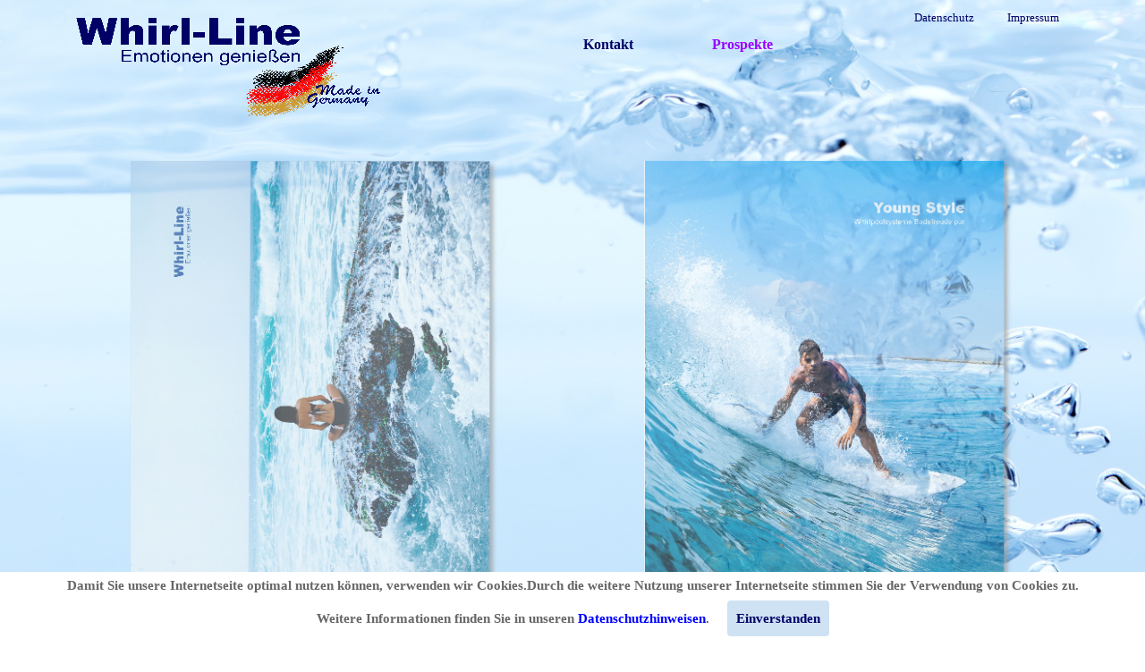

--- FILE ---
content_type: text/html
request_url: https://whirl-line.de/prospekte.html
body_size: 3240
content:
<!DOCTYPE html><!-- HTML5 -->
<html prefix="og: http://ogp.me/ns#" lang="de-DE" dir="ltr">
	<head>
		<title>Prospekte - Whirl-Line</title>
		<meta charset="utf-8" />
		<!--[if IE]><meta http-equiv="ImageToolbar" content="False" /><![endif]-->
		<meta name="generator" content="Incomedia WebSite X5 Evo 2021.5.3 - www.websitex5.com" />
		<meta name="viewport" content="width=1150" />
		
		<link rel="stylesheet" href="style/reset.css?2021-5-3-0" media="screen,print" />
		<link rel="stylesheet" href="style/print.css?2021-5-3-0" media="print" />
		<link rel="stylesheet" href="style/style.css?2021-5-3-0" media="screen,print" />
		<link rel="stylesheet" href="style/template.css?2021-5-3-0" media="screen" />
		<link rel="stylesheet" href="pcss/prospekte.css?2021-5-3-0-637763098981787230" media="screen,print" />
		<script src="res/jquery.js?2021-5-3-0"></script>
		<script src="res/x5engine.js?2021-5-3-0" data-files-version="2021-5-3-0"></script>
		<script>
			window.onload = function(){ checkBrowserCompatibility('Der von Ihnen verwendete Browser unterstützt nicht die die Funktionen, die für die Anzeige dieser Website benötigt werden.','Der von Ihnen verwendete Browser unterstützt möglicherweise nicht die die Funktionen, die für die Anzeige dieser Website benötigt werden.','[1]Browser aktualisieren[/1] oder [2]Vorgang fortsetzen[/2].','http://outdatedbrowser.com/'); };
			x5engine.utils.currentPagePath = 'prospekte.html';
			x5engine.boot.push(function () { x5engine.imPageToTop.initializeButton({}); });
		</script>
		
	</head>
	<body>
		<div id="imPageExtContainer">
			<div id="imPageIntContainer">
				<div id="imHeaderBg"></div>
				<div id="imFooterBg"></div>
				<div id="imPage">
					<header id="imHeader">
						<h1 class="imHidden">Prospekte - Whirl-Line</h1>
						<div id="imHeaderObjects"><div id="imHeader_imMenuObject_01_wrapper" class="template-object-wrapper"><!-- UNSEARCHABLE --><div id="imHeader_imMenuObject_01"><div id="imHeader_imMenuObject_01_container"><div class="hamburger-button hamburger-component"><div><div><div class="hamburger-bar"></div><div class="hamburger-bar"></div><div class="hamburger-bar"></div></div></div></div><div class="hamburger-menu-background-container hamburger-component">
	<div class="hamburger-menu-background menu-mobile menu-mobile-animated hidden">
		<div class="hamburger-menu-close-button"><span>&times;</span></div>
	</div>
</div>
<ul class="menu-mobile-animated hidden">
	<li class="imMnMnFirst imPage" data-link-paths=",/kontakt.html">
<div class="label-wrapper">
<div class="label-inner-wrapper">
		<a class="label" href="kontakt.html">
Kontakt		</a>
</div>
</div>
	</li><li class="imMnMnLast imPage" data-link-paths=",/prospekte.html">
<div class="label-wrapper">
<div class="label-inner-wrapper">
		<a class="label" href="prospekte.html">
Prospekte		</a>
</div>
</div>
	</li></ul></div></div><!-- UNSEARCHABLE END --><script>
var imHeader_imMenuObject_01_settings = {
	'menuId': 'imHeader_imMenuObject_01',
	'responsiveMenuEffect': 'none',
	'animationDuration': 0,
}
x5engine.boot.push(function(){x5engine.initMenu(imHeader_imMenuObject_01_settings)});
$(function () {$('#imHeader_imMenuObject_01_container ul li').not('.imMnMnSeparator').each(function () {    var $this = $(this), timeout = 0, subtimeout = 0, width = 'none', height = 'none';        var submenu = $this.children('ul').add($this.find('.multiple-column > ul'));    $this.on('mouseenter', function () {        if($(this).parents('#imHeader_imMenuObject_01_container-menu-opened').length > 0) return;         clearTimeout(timeout);        clearTimeout(subtimeout);        $this.children('.multiple-column').show(0);        submenu.stop(false, false);        if (width == 'none') {             width = submenu.width();        }        if (height == 'none') {            height = submenu.height();            submenu.css({ overflow : 'hidden', height: 0});        }        setTimeout(function () {         submenu.css({ overflow : 'hidden'}).fadeIn(1).animate({ height: height }, 300, null, function() {$(this).css('overflow', 'visible'); });        }, 250);    }).on('mouseleave', function () {        if($(this).parents('#imHeader_imMenuObject_01_container-menu-opened').length > 0) return;         timeout = setTimeout(function () {         submenu.stop(false, false);            submenu.css('overflow', 'hidden').animate({ height: 0 }, 300, null, function() {$(this).fadeOut(0); });            subtimeout = setTimeout(function () { $this.children('.multiple-column').hide(0); }, 300);        }, 250);    });});});
$(function () {$('#imHeader_imMenuObject_01_container > ul > li').not('.imMnMnSeparator').each(function () {    var $this = $(this), timeout = 0;    $this.on('mouseenter', function () {        clearTimeout(timeout);        var overElem = $this.children('.label-wrapper-over');        if(overElem.length == 0)            overElem = $this.children('.label-wrapper').clone().addClass('label-wrapper-over').appendTo($this);        setTimeout(function(){overElem.addClass('animated');}, 10);    }).on('mouseleave', function () {        var overElem = $this.children('.label-wrapper-over');        overElem.removeClass('animated');        timeout = setTimeout(function(){overElem.remove();}, 500);    });});});
</script>
</div><div id="imHeader_imObjectTitle_03_wrapper" class="template-object-wrapper"><div id="imHeader_imObjectTitle_03"><span id ="imHeader_imObjectTitle_03_text" ><a href="impressum.html" onclick="return x5engine.utils.location('impressum.html', null, false)">Impressum</a></span></div></div><div id="imHeader_imObjectTitle_04_wrapper" class="template-object-wrapper"><div id="imHeader_imObjectTitle_04"><span id ="imHeader_imObjectTitle_04_text" ><a href="datenschutz.html" onclick="return x5engine.utils.location('datenschutz.html', null, false)">Datenschutz</a></span></div></div><div id="imHeader_imObjectImage_05_wrapper" class="template-object-wrapper"><div id="imHeader_imObjectImage_05"><div id="imHeader_imObjectImage_05_container"><img src="images/MadeinGermany1.png" title="" alt="" />
</div></div></div><div id="imHeader_imObjectImage_06_wrapper" class="template-object-wrapper"><div id="imHeader_imObjectImage_06"><div id="imHeader_imObjectImage_06_container"><a href="index.html" onclick="return x5engine.utils.location('index.html', null, false)"><img src="images/WL_Logo_2021.png" title="" alt="" />
</a></div></div></div></div>
					</header>
					<div id="imStickyBarContainer">
						<div id="imStickyBarGraphics"></div>
						<div id="imStickyBar">
							<div id="imStickyBarObjects"><div id="imStickyBar_imMenuObject_03_wrapper" class="template-object-wrapper"><!-- UNSEARCHABLE --><div id="imStickyBar_imMenuObject_03"><div id="imStickyBar_imMenuObject_03_container"><div class="hamburger-button hamburger-component"><div><div><div class="hamburger-bar"></div><div class="hamburger-bar"></div><div class="hamburger-bar"></div></div></div></div><div class="hamburger-menu-background-container hamburger-component">
	<div class="hamburger-menu-background menu-mobile menu-mobile-animated hidden">
		<div class="hamburger-menu-close-button"><span>&times;</span></div>
	</div>
</div>
<ul class="menu-mobile-animated hidden">
	<li class="imMnMnFirst imPage" data-link-paths=",/kontakt.html">
<div class="label-wrapper">
<div class="label-inner-wrapper">
		<a class="label" href="kontakt.html">
Kontakt		</a>
</div>
</div>
	</li><li class="imMnMnLast imPage" data-link-paths=",/prospekte.html">
<div class="label-wrapper">
<div class="label-inner-wrapper">
		<a class="label" href="prospekte.html">
Prospekte		</a>
</div>
</div>
	</li></ul></div></div><!-- UNSEARCHABLE END --><script>
var imStickyBar_imMenuObject_03_settings = {
	'menuId': 'imStickyBar_imMenuObject_03',
	'responsiveMenuEffect': 'slide',
	'animationDuration': 1000,
}
x5engine.boot.push(function(){x5engine.initMenu(imStickyBar_imMenuObject_03_settings)});
$(function () {$('#imStickyBar_imMenuObject_03_container ul li').not('.imMnMnSeparator').each(function () {    var $this = $(this), timeout = 0, subtimeout = 0, width = 'none', height = 'none';        var submenu = $this.children('ul').add($this.find('.multiple-column > ul'));    $this.on('mouseenter', function () {        if($(this).parents('#imStickyBar_imMenuObject_03_container-menu-opened').length > 0) return;         clearTimeout(timeout);        clearTimeout(subtimeout);        $this.children('.multiple-column').show(0);        submenu.stop(false, false);        if (width == 'none') {             width = submenu.width();        }        if (height == 'none') {            height = submenu.height();            submenu.css({ overflow : 'hidden', height: 0});        }        setTimeout(function () {         submenu.css({ overflow : 'hidden'}).fadeIn(1).animate({ height: height }, 300, null, function() {$(this).css('overflow', 'visible'); });        }, 250);    }).on('mouseleave', function () {        if($(this).parents('#imStickyBar_imMenuObject_03_container-menu-opened').length > 0) return;         timeout = setTimeout(function () {         submenu.stop(false, false);            submenu.css('overflow', 'hidden').animate({ height: 0 }, 300, null, function() {$(this).fadeOut(0); });            subtimeout = setTimeout(function () { $this.children('.multiple-column').hide(0); }, 300);        }, 250);    });});});

</script>
</div></div>
						</div>
					</div>
					<a class="imHidden" href="#imGoToCont" title="Überspringen Sie das Hauptmenü">Direkt zum Seiteninhalt</a>
					<div id="imSideBar">
						<div id="imSideBarObjects"><div id="imSideBar_imObjectImage_02_wrapper" class="template-object-wrapper"><div id="imSideBar_imObjectImage_02"><div id="imSideBar_imObjectImage_02_container"><img src="images/Logo_Whirl-Line_Hotel.png" title="" alt="" />
</div></div></div><div id="imSideBar_imObjectImage_03_wrapper" class="template-object-wrapper"><div id="imSideBar_imObjectImage_03"><div id="imSideBar_imObjectImage_03_container"><img src="images/Logo_Whirl-Line_Hygiene.png" title="" alt="" />
</div></div></div><div id="imSideBar_imObjectImage_04_wrapper" class="template-object-wrapper"><div id="imSideBar_imObjectImage_04"><div id="imSideBar_imObjectImage_04_container"><img src="images/Logo_Whirl-Line_-.png" title="" alt="" />
</div></div></div><div id="imSideBar_imObjectImage_05_wrapper" class="template-object-wrapper"><div id="imSideBar_imObjectImage_05"><div id="imSideBar_imObjectImage_05_container"><img src="images/Logo_Whirl-Line_Color.png" title="" alt="" />
</div></div></div><div id="imSideBar_imObjectImage_06_wrapper" class="template-object-wrapper"><div id="imSideBar_imObjectImage_06"><div id="imSideBar_imObjectImage_06_container"><img src="images/Logo_Whirl-Line_Dream.png" title="" alt="" />
</div></div></div><div id="imSideBar_imObjectImage_07_wrapper" class="template-object-wrapper"><div id="imSideBar_imObjectImage_07"><div id="imSideBar_imObjectImage_07_container"><img src="images/Logo_Whirl-Line_Schallschutz.png" title="" alt="" />
</div></div></div></div>
					</div>
					<div id="imContentGraphics"></div>
					<main id="imContent">
						<a id="imGoToCont"></a>
						<div id="imPageRow_1" class="imPageRow">
						
						</div>
						<div id="imCell_8" class="animable fadeIn" > <div id="imCellStyleGraphics_8"></div><div id="imCellStyleBorders_8"></div><div id="imObjectImage_16_08"><div id="imObjectImage_16_08_container"><img src="images/Titelseite_Young-Style.png" title="" alt="" />
						</div></div></div>
						<script>
							x5engine.boot.push(function () {
								x5engine.utils.onElementInViewPort($('#imCell_8').get(0), function () {
									x5engine.utils.revealObject($("#imCell_8"))
								}, 100);
							});
						</script>
						<div id="imCell_11" class="animable fadeInDown" > <div id="imCellStyleGraphics_11"></div><div id="imCellStyleBorders_11"></div><div id="imHTMLObject_16_11" class="imHTMLObject" style="text-align: center; width: 100%; overflow: hidden;"><iframe width="213px" height="75px" src="https://www.yumpu.com/de/embed/view/dnYxqPhrRKNyU6e1" frameborder="0" allowfullscreen="true" allowtransparency="true"></iframe></div></div>
						<script>
							x5engine.boot.push(function () {
								x5engine.utils.onElementInViewPort($('#imCell_11').get(0), function () {
									x5engine.utils.revealObject($("#imCell_11"))
								}, 100);
							});
						</script>
						<div id="imCell_7" class="animable fadeIn" > <div id="imCellStyleGraphics_7"></div><div id="imCellStyleBorders_7"></div><div id="imObjectImage_16_07"><div id="imObjectImage_16_07_container"><img src="images/Titelseite_Emotionen-genieszen.png" title="" alt="" />
						</div></div></div>
						<script>
							x5engine.boot.push(function () {
								x5engine.utils.onElementInViewPort($('#imCell_7').get(0), function () {
									x5engine.utils.revealObject($("#imCell_7"))
								}, 100);
							});
						</script>
						<div id="imCell_9" class="animable fadeInDown" > <div id="imCellStyleGraphics_9"></div><div id="imCellStyleBorders_9"></div><div id="imHTMLObject_16_09" class="imHTMLObject" style="text-align: center; width: 100%; overflow: hidden;"><iframe width="236px" height="75px" src="https://www.yumpu.com/de/embed/view/gCoSDjv3fJsZQXI5" frameborder="0" allowfullscreen="true" allowtransparency="true"></iframe></div></div>
						<script>
							x5engine.boot.push(function () {
								x5engine.utils.onElementInViewPort($('#imCell_9').get(0), function () {
									x5engine.utils.revealObject($("#imCell_9"))
								}, 100);
							});
						</script>
						
					</main>
					<footer id="imFooter">
						<div id="imFooterObjects"></div>
					</footer>
				</div>
				<span class="imHidden"><a href="#imGoToCont" title="Lesen Sie den Inhalt der Seite noch einmal durch">Zurück zum Seiteninhalt</a></span>
			</div>
		</div>
		
		<noscript class="imNoScript"><div class="alert alert-red">Um diese Website nutzen zu können, aktivieren Sie bitte JavaScript.</div></noscript>
	</body>
</html>


--- FILE ---
content_type: text/javascript
request_url: https://whirl-line.de/res/x5engine.deferrable.js?2021-5-3-0
body_size: 232629
content:
!function(e,n){"use strict";e.extend(n,{imAccess:{showLogout:function(){var t=e(".imLogout");0!==t.length&&(t.empty(),n.utils.isOnline()?null!==e.imCookie("im_access_cookie_uid")&&""!==e.imCookie("im_access_cookie_uid")&&t.append('<a class="imLogoutLink" href="'+n.settings.currentPath+'res/imlogout.php">'+n.l10n.get("private_area_logout")+"</a>"):t.append('<a class="imLogoutLink" href="#">'+n.l10n.get("private_area_logout")+"</a>"))}}})}(_jq,x5engine),function(d,h){"use strict";d.extend(h,{imAdv:{showAdv:function(t){var e=new Date,e=new Date(e.getTime()+6e4*e.getTimezoneOffset());d.extend(!0,{start:new Date(e.getTime()-1),end:new Date(e.getTime()+1),delay:0,callback:null},t);return e>t.start&&e<t.end&&d.isFunction(t.callback)?setTimeout(t.callback,t.delay):-1},showCorner:function(t){var o=d.extend(!0,{position:"right-top",attentionSeeker:{media:null,effect:"",interval:1e3},sound:null,message:{media:null,effect:""},margin:20},h.settings.imAdv,t),a=null,r=null,s=h.responsive,l=o.attentionSeeker.media.load,c=d("body"),u=d(window),a=new h.mediaObject(d.extend(o.attentionSeeker.media,{load:function(t){var e=d('<div id="adv-attention-seeker" style="overflow: hidden; cursor: pointer;"/>'),n=!1;switch(o.position){case"right-top":e.css({position:"absolute",top:o.margin,right:o.margin});break;case"right-bottom":e.css({position:"absolute",bottom:o.margin,right:o.margin});break;case"left-top":e.css({position:"absolute",top:o.margin,left:o.margin});break;case"left-bottom":e.css({position:"absolute",bottom:o.margin,left:o.margin})}c.append(e),e.width(t.Width()).height(t.Height()),t.AppendTo(e,function(){e.add(t.DOMObject()).css("zIndex",h.settings.zIndex.popup),t.DOMObject().height(t.Height()).width(t.Width()),e.addClass(o.attentionSeeker.effect),e.on("mouseenter",function(){n||(r=setTimeout(function(){n=!0,e.fadeOut(),h.imShowBox({media:[o.message.media],effect:"custom",customEffect:o.message.effect,sound:o.sound,fullScreenEnabled:!1,zoomEnabled:!1,showThumbs:!1,onClose:function(){e.fadeIn(250,function(){n=!1})}})},250))}).on("mouseleave",function(){clearTimeout(r)}),d.isFunction(l)&&l(t)});function i(){var t=s.getCurrentBreakPoint();!s.isDesktopMode()&&t&&t.start<a.Width()?e.hide(0):e.show(0)}i(),u.on("resize",i)}}))}}})}(_jq,x5engine),function(s,r){"use strict";s.extend(r,{imAdvertising:{cookieId:"",clUnroll:"",clClose:"",delay:0,timerClose:null,showPopup:function(e){e=s.extend({id:"imAdvertisingPopup",offlineTimeStamp:0,delay:5e3,position:"right",priority:0,text:"",acceptButton:!1,textButton:"",actionButton:"",effect:"bounce",margin:10,backgroundColor:"#37474f",textColor:"#fff"},e),r.imAdvertising.clUnroll="unroll-"+e.position,r.imAdvertising.clClose="close-"+e.position,r.imAdvertising.delay=e.delay,r.imAdvertising.cookieId="imAdvertising_pop_up_yes"+(r.utils.isOnline()?"":"_"+e.offlineTimeStamp),r.imAdvertising.createContainer(e);var n=s("#"+e.id),t=s("#"+e.id+" #"+e.id+"-child");n.addClass(r.imAdvertising.clClose),n.css({zIndex:r.settings.zIndex.advertising+e.priority,transition:e.position+" .3s cubic-bezier(.4,0,.2,1)"});Math.min(t.outerWidth()+2*e.margin,s(window).width());var i=Math.min(t.outerWidth()+2*e.margin,s(window).width()-60);n.css("width",60),t.css({width:i,color:e.textColor,background:e.backgroundColor});t=document.createElement("style");t.innerHTML="#"+e.id+"."+r.imAdvertising.clUnroll+" { "+e.position+": "+(i-60)+"px; }",document.getElementsByTagName("head")[0].appendChild(t);function o(t){t?setTimeout(function(){t?s("#"+e.id+" #"+e.id+"-child .contText span").addClass("hid"):s("#"+e.id+" #"+e.id+"-child .contText span").removeClass("hid")},100):s("#"+e.id+" #"+e.id+"-child .contText span").removeClass("hid")}function a(){n.removeClass(r.imAdvertising.clUnroll).addClass(e.effect),o(!0)}n.mouseenter(function(){o(!1),s(this).addClass(r.imAdvertising.clUnroll).removeClass(e.effect),window.clearTimeout(r.imAdvertising.timerClose)}),n.mouseleave(function(){r.imAdvertising.timerClose=window.setTimeout(a,r.imAdvertising.delay)}),setTimeout(function(){var t=r.imAdvertising.alreadyVisited();t||(s("#"+e.id+" #"+e.id+"-child .contText span").removeClass("hid"),n.addClass("unroll-"+e.position),s.imCookie(r.imAdvertising.cookieId,1,{expires:365}),r.imAdvertising.activateScripts()),r.imAdvertising.timerClose=window.setTimeout(a,t?0:5e3)},5e3)},createContainer:function(t){var e=s('<div id="'+t.id+'">'),n=s('<div id="'+t.id+'-child"></div>'),i=s('<div class="contIcon"></div>'),o=s('<svg xmlns="http://www.w3.org/2000/svg" width="30px" height="30px" viewBox="0 0 114.98 114.98">            <defs>                <style>                    .a {                        fill: #f1f1f1;                    }                                        .b {                        fill: #232323;                    }                </style>            </defs>            <circle class="a" cx="57.49" cy="57.49" r="57.49" />            <path class="b" d="M96.34,38.74a3.29,3.29,0,0,0,0-6.58H80.7a3,3,0,0,0-.67.07l-.16,0-.14,0-.21.08-.09,0-.2.09-.09,0-.16.09-.11.07-.13.09-.13.1a.39.39,0,0,1-.1.08l-.14.14a.46.46,0,0,0-.07.07l-.15.16a.56.56,0,0,0-.05.08,1.15,1.15,0,0,0-.14.17.75.75,0,0,1-.07.12l-.09.15a3.38,3.38,0,0,0-.26.62L73.33,48.05a3.29,3.29,0,0,0,2.17,4.12l.08,0a3.49,3.49,0,0,0,1.08.17h.21a13.11,13.11,0,0,1,12.64,9.76,13.31,13.31,0,0,1,.43,3.34,13.09,13.09,0,0,1-9.75,12.64,13.06,13.06,0,0,1-15.76-8.58c0-.15-11.7-35.1-11.7-35.1l0-.07-.06-.16L52.57,34a.91.91,0,0,0-.07-.14l-.08-.15a1,1,0,0,0-.08-.11,1,1,0,0,0-.1-.15l-.09-.11L52,33.23a1.14,1.14,0,0,1-.11-.11L51.81,33l-.13-.11-.11-.09-.15-.1-.11-.07-.15-.09L51,32.48l-.15-.06-.16-.07-.07,0-.07,0-.18-.05-.14,0-.17,0-.15,0h-.65l-.15,0-.18,0-.14,0-.18.05-.07,0-.06,0-.17.06-.14.06-.14.08-.15.08-.12.08-.15.1-.11.09-.13.11-.11.11-.11.11-.11.13-.09.11-.1.15-.08.12-.08.15a.91.91,0,0,0-.07.14.61.61,0,0,1-.07.14l-.06.17a.14.14,0,0,0,0,.07L34.17,71.63,21.77,34.41a3.29,3.29,0,0,0-6.24,2.08L31.06,83.1l0,.07a1.22,1.22,0,0,0,.07.17l.06.14s.05.09.07.14l.09.15.07.12.1.15.09.11.11.13a1.14,1.14,0,0,1,.11.11l.12.11.13.11.11.09.15.1.11.08a.8.8,0,0,0,.16.08l.13.07.15.07.16.06.07,0,.07,0,.18.05.14,0,.17,0,.15,0h.65l.15,0,.18,0,.14,0,.18,0,.06,0,.07,0,.17-.07L35.6,85l.14-.07.15-.09L36,84.8l.15-.1.11-.09.13-.12a1.14,1.14,0,0,0,.11-.11l.11-.11.11-.13.09-.11.1-.15.08-.11a1.19,1.19,0,0,0,.08-.16.83.83,0,0,0,.07-.13l.07-.15.06-.16,0-.07L49.62,45.87l8.22,24.58h0a19.66,19.66,0,0,0,38.68-5,19.77,19.77,0,0,0-.65-5A19.7,19.7,0,0,0,80.8,46.18l2.31-7.44Z" />        </svg>'),a=s('<div class="contText"></div>'),r=s('<span class="hid">'+t.text+"</span>");n.append(i.append(o)).append(a.append(r)),1==t.acceptButton&&a.append(s("<button onclick=\"window.open('"+t.actionButton+"','_blank');\" >"+t.textButton+"</button>")),e.append(n).appendTo("body")},activateScripts:function(){s("#imContent").trigger("x5ActivateCookieScripts")},alreadyVisited:function(){return!!s.imCookie(r.imAdvertising.cookieId)}}})}(_jq,x5engine),function(k,_){"use strict";k.extend(_,{alertBox:function(n){function i(){n.sound&&n.sound&&new Audio(n.sound).play()}function o(){n.link&&s.find(".target-image, .mediaTarget").click(function(){k.isFunction(n.link)?n.link.call(this):location.href=n.link}).css("cursor","pointer")}function a(){n.cookie&&k.imCookie(v,"true",{expires:0,path:"/"})}var t='<img class="imCloseInn" src=\''+_.settings.currentPath+"res/imClose.png' style='width: 20px;' />",r=(n=k.extend(!0,{id:"",effect:"",link:"",priority:0,cookie:!1,position:"top",text:"",image:"",media:null,sound:"",acceptButton:!1,elementClose:t,onClose:null,offlineTimeStamp:0},n)).id,s=null,e=null,l=null,c=k("body"),u=null,d=null,h=null,p=null,f=0,m=null,g=null,v="cookie-"+n.id+(!_.utils.isOnline()&&n.offlineTimeStamp?"_"+n.offlineTimeStamp:""),b='<div id="'+r+'" class="alertbox" data-position="'+n.position+'" data-priority="'+n.priority+'"><div class="message-container"><div class="wrapper-content">'+n.text+(n.image?'<img class="target-image"/>':"")+(n.media?'<div class="mediaTarget" />':"")+"</div></div>";""!==n.elementClose&&(b+='<div class="close-button close">'+n.elementClose+"</div>"),b+="</div>";function w(t){27==t.keyCode&&l()}var y,x,C;return c.keydown(w),(!n.cookie||"true"!=k.imCookie(v))&&("top"==n.position?(f=1e6,k('[data-priority][data-position="top"]').each(function(){var t=+k(this).attr("data-priority");!isNaN(t)&&t>n.priority&&t<f&&(p=k(this),f=t)}),p?p.after(b):c.prepend(b),u=k("#"+r+" .target-image"),0<(s=k("#"+r)).length&&(s.slideUp(0),y=k("#imHeaderBg"),x=function(){},l=function(){a(),c.off("keydown",w),k.isFunction(n.onClose)&&n.onClose(),h&&h.Stop(),s.slideUp({duration:500,step:x,complete:function(){s.remove(),+y.css("margin-top").replace(/px/g,"")<2&&y.css("margin-top",0)}})},e=function(t){var e;s.css({position:"fixed",top:0,left:0,right:0,"border-top-width":0,zIndex:_.settings.zIndex.popup}),n.effect&&"fromtop"==n.effect&&(e={left:0,top:0},s.css({top:-k(window).height()+s.height()}),s.fadeIn(0),s.animate(e,{duration:500,complete:t})),i(),o(),s.slideDown({duration:500,step:x,complete:function(){s.outerHeight(!0),k.isFunction(t)&&t()}})},u&&u.length?(u.one("load",e),u.mouseenter(function(){u.attr("src",n.image).mouseleave(function(){u.attr("src",n.image).off("mouseleave")})}).attr("src",n.image)):n.media?(g=n.media.load,m=new _.mediaObject(k.extend(n.media,{load:function(t){t.AppendTo(k(".mediaTarget")),t.DOMObject().css("position","").height(t.Height()),e(function(){k.isFunction(g)&&g(t)})}}))):e(),s.find(".close").click(l))):"bottom"==n.position&&((t=k("#bottom-alertbox-container")).length||(t=k('<div id="bottom-alertbox-container" />').css({position:"fixed",bottom:0,left:0,right:0,"z-index":_.settings.zIndex.popup}),c.append(t)),f=0,t.find("[data-priority]").each(function(){var t=+k(this).attr("data-priority");!isNaN(t)&&t<n.priority&&f<=t&&(p=k(this),f=t)}),p?p.before(b):t.append(b),s=k("#"+r),u=s.find(".target-image"),d=s.find(".message-container"),0<s.length&&(s.css({position:"relative",zIndex:_.settings.zIndex.splashBox}),e=function(t){n.sound&&(h=_.mediaPlayer({url:n.sound,target:s.find(".alertbox-mediaplayer"),type:"audio",width:1,height:1,loop:!0,autoplay:!0})),s.css({bottom:n.image?-k("#"+r+" img").outerHeight():m?-m.Height():"auto","border-bottom-width":0});var e=0<u.length?u.outerHeight():m?m.Height():"auto";d.css({height:e}),s.stop(!0,!0).animate({bottom:0,height:e},{duration:500,complete:t}),n.effect&&"frombottom"==n.effect&&(e={left:0,top:0},s.css({top:k(window).height()-s.height()}),s.fadeIn(0),s.animate(e,{duration:500,complete:t})),i(),o(),a()},l=function(){k.isFunction(n.onClose)&&n.onClose(),h&&h.Stop(),s.slideUp(500,function(){s.remove()}),a()},C=function(){u.off("load mouseleave").attr("src",n.image),k([d,s]).animate({height:u.outerHeight()})},u&&u.length?(u.one("load",e),n.img_big&&u.mouseenter(function(){u.one("load",function(){k([d,s]).stop(!1,!1).animate({height:u.outerHeight()}),u.mouseleave(C)}).attr("src",n.img_big)}),u.attr("src",n.image)):n.media?(g=n.media.load,m=new _.mediaObject(k.extend(n.media,{load:function(t){t.AppendTo(k(".mediaTarget")),t.DOMObject().css("position","").width("auto").height("auto").fadeIn(0),e(function(){k.isFunction(g)&&g(t)})}}))):e(),s.find(".close").click(l))),{close:function(){k.isFunction(l)&&l()}})}})}(_jq,x5engine),function(s,t,l){"use strict";s.extend(t,{analytics:{setPageView:function(t){t=s.extend(!0,{cookie:{name:"wsx5analytics",expiration:1800},postUrl:"analytics/wsx5analytics.php"},t);var n,e=l.imStorage,i=t.cookie.name,o=e.getItem(i),a=+e.getItem(i+"ex"),r=new Date;(!o||a<r.getTime())&&(n=(new Date).getTime(),o="xxxxxxxx-xxxx-4xxx-yxxx-xxxxxxxxxxxx".replace(/[xy]/g,function(t){var e=(n+16*Math.random())%16|0;return n=Math.floor(n/16),("x"==t?e:3&e|8).toString(16)})),e.setItem(i,o),e.setItem(i+"ex",r.setTime(r.getTime()+1e3*t.cookie.expiration)),"/"==(r=location.pathname).charAt(r.length-1)&&-1==r.indexOf("/index.html")&&(r+="index.html"),s.ajax({url:t.postUrl,type:"POST",data:{uid:o,url:r,lang:navigator.language||navigator.userLanguage}})}}})}(_jq,x5engine,window),function(a){"use strict";var r="x5enginepause",s=1,l={},c=a.fn.animate;function u(){return(new Date).getTime()}a.fn.animate=function(e,t,n,i){var o=a.speed(t,n,i);return o.complete=o.old,this.each(function(){this[r]||(this[r]=s++);var t=a.extend({},o);c.apply(a(this),[e,t]),l[this[r]]={start:u(),run:!0,opt:t,prop:e,done:0}})},a.fn.pauseAnim=function(){return this.each(function(){this[r]||(this[r]=s++);var t=l[this[r]];t&&t.run&&(t.done+=u()-t.start,t.done>t.opt.duration?delete l[this[r]]:(a(this).stop(),t.run=!1))})},a.fn.resAnim=function(){return this.each(function(){this[r]||(this[r]=s++);var t=l[this[r]];t&&!t.run&&(t.opt.duration-=t.done,t.done=0,t.run=!0,t.start=u(),c.apply(a(this),[t.prop,t.opt]))})}}(_jq),function(p,f){"use strict";p.extend(f,{bgStretch:function(t,e,n){n=p('<div id="imFixedDivBg" />').css({position:"fixed",top:0,left:0,bottom:0,right:0,"z-index":n});p("body").prepend(n),f.divBgStretch(n,t,!1,"top")},divBgStretch:function(e,t,n,i){var o,a,r,s=0,l=0,c=0,u=0,d=0,h=0;n=null==n||n,i=i||"center",f.utils.supportsCSS("backgroundSize")&&!/(iPad|iPhone|android)/i.test(navigator.userAgent)||(e=p(e),(o=p("<div />").css("overflow","hidden")).css("display",f.responsive.isDesktopMode()?"block":"none"),p("#imContent").on("breakpointChanged",function(){o.css("display",f.responsive.isDesktopMode()?"block":"none")}),a=p("<img />").css({position:"absolute",top:-1e4}),p("body").append(a),a.one("load",function(){c=e.width(),u=e.height(),h=c,d=u,r=a.height()/a.width(),a.detach(),e.prepend(o),o.append(a),function t(){"static"==e.css("position")&&e.css("position","relative"),e.children().each(function(){var t=p(this);"static"==t.css("position")&&t.css("position","relative")}),o.width(h).height(d).css({position:"absolute",top:0,left:0}),n?a.css({top:0,left:0}).width(h).height(d):((l=(s=h)*r)<d&&(s=(l=d)/r),a.width(s).height(l).css({top:"top"==i?0:(d-l)/2,left:(h-s)/2}),setTimeout(function(){h=e.width(),d=e.height(),h==c&&d==u||(t(),c=h,u=d)},250))}()}).attr("src",t))},eventBinder:function(a,r,i,o,s){var l=!1;p(a).each(function(){var e=p(this),n=function(t){if(isNaN(t.clientX)||isNaN(t.clientY)||0===t.clientX&&0===t.clientY)return!1;for(var e=document.elementsFromPoint(t.clientX,t.clientY),n=!1,i=!1,o=0;o<e.length&&!n&&!i;o++)p(e[o]).is(a)&&(n=!0),r&&(p(e[o]).is(r)||p(t.target).is(r))&&(i=!0);return n&&!i};i&&e.on("click",function(t){n(t)&&(p.isFunction(i)?i.apply(e):"string"==typeof i&&0===i.indexOf("http")&&(location.href=i))}),(o||s)&&p("body").on("mousemove",function(t){n(t)?l||(l=!0,p.isFunction(o)?o.apply(e):"string"==typeof o&&0===o.indexOf("http")&&(location.href=o)):l&&(l=!1,p.isFunction(s)&&s())})})}})}(_jq,x5engine),function(o,t,e){"use strict";function n(){u=[],o(".imBlogHighlightedCards").each(function(){var t,e=o(this),n=e.find(".imBlogPostCard"),i=n.length||0;0!=i&&(t=e.width(),i=e.width()*(i-1),u.push({cards:n,current:0,step:t,end:i}),o.each(n,function(t,e){o(e).css("transform","translateX(0px)")}))})}function i(){o.each(u,function(t,n){n.current==n.end?n.current=0:n.current+=n.step,o.each(n.cards,function(t,e){o(e).css("transform","translateX(-"+n.current+"px)")})}),c()}function a(){o.each(u,function(t,n){0==n.current?n.current=n.end:n.current-=n.step,o.each(n.cards,function(t,e){o(e).css("transform","translateX(-"+n.current+"px)")})}),c()}function r(t){p=!1,1==t.touches.length&&(p=f={x:t.touches[0].pageX,y:t.touches[0].pageY})}function s(t){var e,n;1==t.touches.length&&(e=t.touches[0].pageX-p.x,n=t.touches[0].pageY-p.y,f=Math.abs(n)>Math.abs(e)?p=!1:{x:t.touches[0].pageX,y:t.touches[0].pageY})}function l(t){var e,n;p&&f&&(e=f.x-p.x,n=f.y-p.y,0!=e&&Math.abs(n)<Math.abs(e)&&(t.preventDefault(),(0<e?a:i)()),p=f=!1)}function c(){d&&clearTimeout(d),d=setTimeout(function(){i()},h)}var u,d,h,p,f;o.extend(t,{blogHighlightedSlideshow:(u=[],d=null,f=p=!(h=5e3),{start:function(t){h=t||5e3,n(),0<u.length&&(o(e).resize(n),o("html").hasClass("touchevents")?(o(".imBlogHighlightedCards").on("touchstart",r),o(".imBlogHighlightedCards").on("touchmove",s),o(".imBlogHighlightedCards").on("touchend",l),o(".imBlogHighlightedBefore").css("display","none"),o(".imBlogHighlightedAfter").css("display","none")):(o(".imBlogHighlightedBefore").click(a),o(".imBlogHighlightedAfter").click(i)),c())}})})}(_jq,x5engine,window),function(t,e){"use strict";t.extend(e,{captcha:{instance:null}})}(_jq,x5engine),function(a,t){"use strict";a.extend(!0,t,{captcha:{recaptcha:function(o){o=a.extend({sitekey:""},o),this.create=function(t){var e=a(t).find(".recaptcha"),n=-1;if(!e.length)return!1;!function t(){"undefined"==typeof grecaptcha?setTimeout(t,50):n=grecaptcha.render(e[0],{sitekey:o.sitekey})}();function i(t){"console"in window&&console.log(t)}return{remove:function(){e.empty()},reset:function(){"number"==typeof n&&grecaptcha.reset(n)},check:function(){if("number"!=typeof n)return!1;var t=grecaptcha.getResponse(n);if(!t)return!1;if(x5engine.utils.isOnline()){var e=!1;return a.ajax({url:x5engine.settings.currentPath+o.phpfile,async:!1,type:"POST",data:{rsp:t},dataType:"json",success:function(t){e=t.success,!t.success&&t["error-codes"]&&t["error-codes"].length&&i("reCaptcha error: "+t["error-codes"][0])},error:function(t,e,n){i("reCatpcha error: "+e+n)}}),e}return!0},getCaptchaField:function(){return e}}}}}})}(_jq,x5engine),function(d,t){"use strict";d.extend(!0,t,{captcha:{x5captcha:function(u){u=d.extend({length:5,phpfile:"captcha/5captcha.php",offlineCodes:[]},u),this.create=function(t){function e(){for(c.val(""),o=i="",a=0;a<s;a++){for(var t;t=parseInt(9*Math.random(),10),-1<i.indexOf(t););i+=t}if(x5engine.utils.isOnline())l=d('<iframe class="captcha-container" src="'+r+u.phpfile+"?action=show&code="+i+'" frameborder="0" marginwidth="0" marginheight="0" width="120" height="24" scrolling="no"></iframe>'),c.before(l);else{var e='<div class="captcha-container">';for(a=0;a<i.length;a++)e+='<img src="'+r+u.offlineCodes[parseInt(i.charAt(a),10)].path+'" />';for(l=d(e+="</div>"),c.before(l),a=0;a<i.length;a++)o+=u.offlineCodes[parseInt(i.charAt(a),10)].letter}d("#imContent").change()}function n(){l&&l.remove()}var i,o,a,r=x5engine.settings.currentPath,s=u.length,l=null,c=d(t).find(".imCpt");return!!c.length&&(e(),{remove:n,reset:function(){n(),e()},check:function(){var t=c.val(),e=!1;return x5engine.utils.isOnline()?d.ajax({url:r+u.phpfile+"?action=check&code="+i+"&ans="+t,async:!1,cache:!1,success:function(t){e="-1"!=t}}):e=t.toLowerCase()==o.toLowerCase(),e},getCaptchaField:function(){return c}})}}}})}(_jq,x5engine),function(o,a){"use strict";function A(t,e){for(var n=t.classList,i=0;i<e.length;i++)n.add(e[i])}function E(t,e){for(var n=t.classList,i=0;i<e.length;i++)n.remove(e[i])}function r(o){function n(t,e,n){E(f[t.last],[D.classes.slideOut,D.classes.slideOut+D.classes.prev,D.classes.slideOut+D.classes.next]),E(f[t.current],[D.classes.defaultSlide,D.classes.slideIn,D.classes.slideIn+D.classes.prev,D.classes.slideIn+D.classes.next]),t.last=t.current,t.current=e,n=n||function(t,e){t=e-t;return 0<t^Math.abs(t)>f.length/2?D.classes.next:D.classes.prev}(t.last,t.current),A(f[t.last],[D.classes.slideOut,D.classes.slideOut+n]),A(f[t.current],[D.classes.slideIn,D.classes.slideIn+n])}function i(t){var e;document.getElementById((e=t.current,o.id+D.classes.radioIdSeparator+e)).checked=!0,a(t,t.current)}function a(t,e){D.config.radioSliding&&D.config.radioSliding.enabled&&f.length>D.radio.visibleNumber&&((e=k(e))!==t.radioBarIndex&&(t.radioBarIndex=e,C(t)))}function e(t){return 0==(t=(w-t)*D.radio.size)?t:t+"px"}function r(t,e){(e?O:_)(t)}function s(){S||(M&&(clearTimeout(M),M=null),!D.config.ctrlHidingDuringAnimations||!D.config.ctrlHidingDuringAnimations.enabled||D.config.ctrlHidingDuringAnimations.animations&&D.config.ctrlHidingDuringAnimations.animations.length&&!I(D.config.ctrlHidingDuringAnimations.animations)||_(m),S=!0)}function l(t){T(F.next)}function c(t){if(x)return t;var e=t.getElementsByClassName(D.classes.animated);return 0<e.length?e[e.length-1]:t}var u,t,d,h,p,f=o.getElementsByClassName(D.classes.slide),m=o.getElementsByClassName(D.classes.ctrlContainer)[0],g=!!m&&m.getElementsByClassName(D.classes.radioBar)[0],v=!!m&&m.getElementsByClassName(D.classes.radioBarNext)[0],b=!!m&&m.getElementsByClassName(D.classes.radioBarPrev)[0],w=(D.radio.visibleNumber-1)/2,y=f.length-w-1,x=!!o.getElementsByClassName(D.classes.noElementEffect).length,C=function(t){g&&(t.vertical?(g.style.top=e(t.radioBarIndex),g.style.left=0):(g.style.top=0,g.style.left=e(t.radioBarIndex))),r(v,t.radioBarIndex<y),r(b,t.radioBarIndex>w)},k=function(t){return Math.max(w,Math.min(y,t))},_=function(t){t&&t.classList.remove(D.classes.ctrlVisible)},O=function(t){t&&t.classList.add(D.classes.ctrlVisible)},I=function(t){for(var e=!1,n=0;!e&&n<t.length;n++)var i=o.getElementsByClassName(t[n]),e=i&&i.length;return!!e},S=!1,M=null,T=function(t){s(),0<u&&(M=setTimeout(t,u)),O(m),S=!1};d=function(t){0<t?F.prev():F.next()},(t=o).addEventListener("touchstart",function(t){h=t.changedTouches[0].pageX,p=(new Date).getTime()},!1),t.addEventListener("touchend",function(t){t=t.changedTouches[0].pageX-h;(new Date).getTime()-p<=D.swipe.maxTime&&Math.abs(t)>=D.swipe.requiredDistance&&d(t)},!1);var F={current:0,last:0,vertical:!1,radioBarIndex:w,goTo:function(t,e){t=function(t,e){for(;t<0;)t+=e;return t%e}(t,f.length);t!=F.current&&(s(),n(F,t,e),c(f[(e=F).last]).removeEventListener("animationend",l),c(f[e.current]).addEventListener("animationend",l),i(F))},next:function(){return F.goTo(F.current+1,D.classes.next)},prev:function(){return F.goTo(F.current-1,D.classes.prev)},autoplay:function(t){u=t,T(F.next)},radioBarNext:function(){a(F,F.radioBarIndex+D.radio.slideBarGap)},radioBarPrev:function(){a(F,F.radioBarIndex-D.radio.slideBarGap)}};return F}var D,s;o.extend(a,{contentSlider:(D={swipe:{requiredDistance:150,maxTime:300}},s={init:function(t){o.extend(!0,D,t||{});for(var e=a.responsive.isMobileDevice(),n=document.getElementsByClassName(D.classes.root),i=0;i<n.length;i++)s[n[i].id]=r(n[i]),e&&n[i].classList.add(D.classes.ctrlVisibleOnMobile);return 0<n.length}})})}(_jq,x5engine,window),function(l,c){"use strict";l(".imMnMnTxt img").css("position");var u=null,d=l(window),h=l("#imContent"),p=l("#imFooPad"),t=h.css("padding-bottom"),f=t?+t.replace(/px/g,""):0;l.extend(c,{content:{getContentHeight:function(){u=(p.length?p:h).height()},setNewHeight:function(){var t,e=l("#imContentContainer"),n=l("#imMnMn"),i=l("#imPgMn"),o=l("#imBtMnContainer"),a=0,r=0,s=0;n.attr("data-verticalscroll")&&(a+=+n.children("ul").css("margin-top").replace(/px/g,""),d.one("scroll",c.content.setNewHeight)),n.find("ul").length&&"fixed"!=n.children("ul").css("position")&&(r=a+n.outerHeight()),i.length&&(s=i.outerHeight(!0),s+=+i.css("padding-top").replace(/px/g,""),s+=+i.css("margin-top").replace(/px/g,"")),s=Math.max(u,r,s,h.outerHeight(!0)),t=!!p.length&&!!o.length&&r>h.outerHeight(!0),e.css("min-height",s+"px"),t&&p.height(s-o.outerHeight(!0)-2*f)}}}),c.settings.autoHeight.enabled&&(h.on("change breakpointChangedOrFluid",function(){h.add(p).height(""),l("#imContentContainer").css("min-height",""),setTimeout(function(){c.content.getContentHeight(),c.content.setNewHeight()},200)}),h.trigger("change"))}(_jq,x5engine),function(u,d){"use strict";u.imCookie=function(t,e,n){var i=d.settings.siteId+"_"+t;if(null==e){var o=null;if(document.cookie&&""!==document.cookie)for(var a=document.cookie.split(";"),r=0;r<a.length;r++){var s=u.trim(a[r]);if(s.substring(0,i.length+1)==i+"="){o=decodeURIComponent(s.substring(i.length+1));break}}return o}null!==(n=n||{}).expires&&void 0!==n.expires||(n.expires=60),null===e&&(e="",n.expires=-1);var l="";n.expires&&("number"==typeof n.expires||n.expires.toUTCString)&&("number"==typeof n.expires?(c=new Date).setTime(c.getTime()+24*n.expires*60*60*1e3):c=n.expires,l="; expires="+c.toUTCString());var t=n.path?"; path="+n.path:"",c=n.domain?"; domain="+n.domain:";",n=n.secure?"; secure":"";document.cookie=[i,"=",encodeURIComponent(e),l,t,c,n].join("")}}(_jq,x5engine),function(i,o){"use strict";i.extend(o,{cookielaw:{cookieId:"",showBanner:function(t){var e;if(t=i.extend({id:"cookiebanner",offlineTimeStamp:0,bannerStyle:"bar",position:"top",texts:[],acceptButton:!1,priority:2,acceptOnScroll:!1,elementClose:'<svg class="svgClose imCloseInn" viewBox="0 0 1792 1792" xmlns="http://www.w3.org/2000/svg"><path d="M1490 1322q0 40-28 68l-136 136q-28 28-68 28t-68-28l-294-294-294 294q-28 28-68 28t-68-28l-136-136q-28-28-28-68t28-68l294-294-294-294q-28-28-28-68t28-68l136-136q28-28 68-28t68 28l294 294 294-294q28-28 68-28t68 28l136 136q28 28 28 68t-28 68l-294 294 294 294q28 28 28 68z"/></svg>',effect:"fade",margin:10},t),o.cookielaw.cookieId="cookie_law_yes"+(o.utils.isOnline()?"":"_"+t.offlineTimeStamp),t.onClose=function(){i.imCookie(o.cookielaw.cookieId,1,{expires:365}),o.cookielaw.activateScripts()},o.cookielaw.accepted())o.cookielaw.activateScripts();else{switch(t.position){case"bottom":t.effect="frombottom";break;case"center":case"top":t.effect="fromtop";break;case"center-right":case"bottom-right":case"top-right":t.effect="fromright";break;case"center-left":case"bottom-left":case"top-left":t.effect="fromleft"}t.text="";for(var n=0;n<t.texts.length&&!t.text;n++)t.texts[n].basepath==o.settings.currentPath&&(t.text=t.texts[n].text);t.acceptButton&&(t.text="box"==t.bannerStyle?t.text+="</br>":t.text,t.text+='<div class="imClose close"><div class="imCloseInn">'+o.l10n.get("privacy_button_agree")+"</div></div>",t.elementClose=""),e="box"==t.bannerStyle?o.imSplashBox(t):o.alertBox(t),t.acceptOnScroll&&i(window).one("scroll",function(){e.close()})}},activateScripts:function(){i("#imContent").trigger("x5ActivateCookieScripts")},accepted:function(){return!!i.imCookie(o.cookielaw.cookieId)}}})}(_jq,x5engine),function(c,u){"use strict";c.extend(u,{imCover:function(e){e=c.extend(!0,{id:"cover",cookie:!1,priority:0,link:"",scrollImage:"",onClose:null,offlineTimeStamp:0},e);var n,i=1e3,o="cookie-"+e.id+(!u.utils.isOnline()&&e.offlineTimeStamp?"_"+e.offlineTimeStamp:""),a=c(window);if(e.cookie&&"true"==c.imCookie(o))return!1;function r(t){c.isFunction(e.onClose)&&e.onClose(),l.animate({top:"-100%"},i,function(){l.remove()}),s.animate({opacity:"0"},i,function(){s.remove()}),t&&t.stopPropagation()}var s=c('<div id="im-cover-overlay"></div>');c("body").append(s);var t='<div id="'+e.id+'" class="im-cover '+(""!==e.link?"im-cover-clickable":"")+'" style="">';t+=u.settings.imLoadingAnimation,t+=e.scrollImage?'<img class="scroll-image close-element" alt="scroll down" src="'+e.scrollImage+'"></div>':"",t+="</div>\n",c("body").append(t);var l=c("#"+e.id).css({zIndex:u.settings.zIndex.cover+e.priority});return e.media?(e.media.load,new u.mediaObject(c.extend(e.media,{load:function(t){setTimeout(function(){"image"==e.media.type&&(n=c('<div class="cover-bg" style="background: url(\''+e.media.url+"') center center/cover no-repeat; filter: blur(10px); transition: filter 500ms ease-out;\"></div>")),l.find(".imLoadAnim").remove(),n.appendTo(l),setTimeout(function(){n.css({filter:"blur(0)"})},50),l.find(".close-element").click(function(t){t.stopPropagation(),r()}),a.one("scroll",r),l.one("mousewheel touchmove",r),l.click(function(){c.isFunction(e.link)?e.link.call(l):""!==e.link&&(location.href=e.link)}),e.cookie&&c.imCookie(o,"true",{expires:0})},100)}}))):r(),{close:function(){c.isFunction(r)&&r()}}}})}(_jq,x5engine),function(y,x){"use strict";y.extend(x,{imDatePicker:function(t,d){function e(t,e){var n=a();n&&(d.date.setFullYear(n.getFullYear()),d.date.setMonth(n.getMonth()),d.date.setDate(n.getDate()),c.setFullYear(n.getFullYear()),c.setMonth(n.getMonth()),c.setDate(n.getDate())),n='<div class="date-picker">',d.vDay,d.vMonths,n+='<div class="header"><div class="year"></div><div class="date"></div></div>',n+='<div class="container month-container"><span class="arrow">&lang;</span><span class="month-text"></span><span class="arrow">&rang;</span></div>',n+='<div class="container year-container"><span class="arrow">&lang;</span><span class="year-text"></span><span class="arrow">&rang;</span></div>',n+='<div class="calendar">'+f()+"</div>",n+="</div>",y("body").append('<div class="date-picker-background"></div>'),(i=y(".date-picker-background")).css({position:"fixed",width:y(window).width(),height:y(window).height(),top:0,left:0,zIndex:x.settings.zIndex.datePicker+1}).on("click",w),y("body").append(n),o=y(".date-picker"),b(),o.find(".month-container .arrow").first().on("click",function(){g(-1)}),o.find(".month-container .arrow").last().on("click",function(){g(1)}),o.find(".year-container .arrow").first().on("click",function(){v(-1)}),o.find(".year-container .arrow").last().on("click",function(){v(1)}),y(".day").on("click",m),t+o.width()>y(window).width()+y(window).scrollLeft()&&(t=y(window).width()-o.outerWidth()-5+y(window).scrollLeft()),e+o.height()>y(window).height()+y(window).scrollTop()&&(e=y(window).height()-o.outerHeight()-5+y(window).scrollTop()),o.fadeOut(0).css({top:e,left:t,zIndex:x.settings.zIndex.datePicker+2}).fadeIn(200)}var c,i=y(),o=y(),h=y(t),r=x.l10n.get("date_months"),s=x.l10n.get("date_full_months"),u=x.l10n.get("date_days"),l=x.l10n.get("date_full_days"),p=function(t,e){for(var n,i=[],o=!1,a=0;!o&&a<e.length;)-1!=t.indexOf(e.charAt(a))&&(o=!0),a++;if(!o||0===e.length)return[t];for(n=t.split(e.charAt(0)),a=0;a<n.length;a++)i=i.concat(p(n[a],e.substring(1)));return i},a=function(){var t,e=h.val(),n=d.format;if(""===e)return!1;if(t="^"+n.replace(/\//g,"\\/").replace(/\s/g,"\\s+").replace(/\-/g,"\\-").replace(/\./g,"\\.").replace(/\[dd\]/g,"\\d{1,2}").replace(/\[mm\]/g,"\\d{1,2}").replace(/\[yy\]/g,"\\d{2}").replace(/\[yyyy\]/g,"\\d{4}").replace(/\[DD\]/g,"[\\wìòàùèé']+").replace(/\[MM\]/g,"[\\wìòàùèé']+").replace(/\[D\]/g,"[\\wìòàùèé']+").replace(/\[M\]/g,"[\\wìòàùèé']+")+"$",!new RegExp(t).test(e))return!1;for(var i,o,n=n.replace("[M]","").replace("[D]","").replace("[MM]","").replace("[DD]","").replace("[yy]","").replace("[yyyy]","").replace("[mm]","").replace("[dd]",""),a=p(d.format,n),r=p(e,n),s="",l="",c="",u=0;u<a.length;u++)switch(a[u]){case"[M]":for(i=x.l10n.get("date_months"),o=0;o<i.length;o++)i[o].toLowerCase()==r[u].toLowerCase()&&(s=o+1);break;case"[MM]":for(i=x.l10n.get("date_full_months"),o=0;o<i.length;o++)i[o].toLowerCase()==r[u].toLowerCase()&&(s=o+1);break;case"[D]":for(i=x.l10n.get("date_days"),o=0;o<i.length;o++)i[o].toLowerCase()==r[u].toLowerCase()&&(l=o+1);break;case"[DD]":for(i=x.l10n.get("date_full_days"),o=0;o<i.length;o++)i[o].toLowerCase()==r[u].toLowerCase()&&(l=o+1);break;case"[yy]":c="20"+r[u];break;case"[yyyy]":c=r[u];break;case"[mm]":s=r[u];break;case"[dd]":l=r[u]}return new Date(c,s-1,l)},f=function(){var t,e="<table>";e+="<tr>";for(var n=0;n<u.length;n++)6<(t=n+d.start)&&(t-=7),e+='<td class="table-header">'+u[t]+"</td>";e+="</tr>";var i=new Date(d.date.getYear(),d.date.getMonth(),d.date.getDate());i.setFullYear(d.date.getFullYear()),i.setDate(1);var o=parseInt(i.getDay(),10);(o-=d.start)<=0&&(o+=7);for(var a=parseInt(i.getMonth(),10),r=0;i.getMonth()==a;){for(e+="<tr>",n=1;n<=7;n++){var s,l="day";o<=n+7*r&&i.getMonth()==a?((s=n-o+1+7*r)==c.getDate()&&i.getMonth()==c.getMonth()&&(l+=" selDay"),e+='<td class="'+l+'">'+s+"</td>",i.setDate(i.getDate()+1)):e+="<td></td>"}e+="</tr>",r++}return e+="</table>"},m=function(t,e,n){"boolean"!=typeof n&&(n=!0),e?(d.date.setFullYear(e.getFullYear()),d.date.setMonth(e.getMonth()),d.date.setDate(e.getDate()),c.setFullYear(e.getFullYear()),c.setMonth(e.getMonth()),c.setDate(e.getDate())):(d.date.setDate(y(this).text()),c.setFullYear(d.date.getFullYear()),c.setMonth(d.date.getMonth()),c.setDate(y(this).text()));var i=d.date.getFullYear().toString(),o=x.utils.imFormatInt(parseInt(d.date.getDate(),10)),a=x.utils.imFormatInt(parseInt(d.date.getMonth(),10)+1),e=(e=d.format.replace(/\[yyyy\]/g,i)).replace(/\[yy\]/g,i.substring(2)).replace(/\[mm\]/g,a).replace(/\[dd\]/g,o).replace(/\[D\]/g,0<=parseInt(c.getDay(),10)-1?u[parseInt(c.getDay(),10)-1]:u[6]).replace(/\[DD\]/g,0<=parseInt(c.getDay(),10)-1?l[parseInt(c.getDay(),10)-1]:l[6]).replace(/\[M\]/g,r[parseInt(c.getMonth(),10)]).replace(/\[MM\]/g,s[parseInt(c.getMonth(),10)]);h.val(e),h.data("data-was-set",!0),w(),n&&y.isFunction(d.onChange)&&d.onChange()},g=function(t){d.date.setDate(1),d.date.setMonth(d.date.getMonth()+t),b()},v=function(t){d.date.setFullYear(d.date.getFullYear()+t),b()},b=function(){var t;o.find(".calendar").empty().append(f()),o.find(".month-text").empty().append(s[parseInt(d.date.getMonth(),10)]),o.find(".year-text").empty().append(d.date.getFullYear().toString()),o.find(".header .year").html(d.date.getFullYear().toString()),"toLocaleDateString"in d.date?(t=d.date.toLocaleDateString(x.l10n.get("lang_code"),{weekday:"long",month:"short",day:"numeric"}),o.find(".header .date").html(t)):o.find(".header .date").html(d.date.toDateString().replace(d.date.getFullYear().toString(),"")),o.find(".day").click(m)},t=function(t){0<o.length?o.fadeOut(200,function(){o.remove(),e(t.pageX,t.pageY)}):e(t.pageX,t.pageY)},w=function(){i.remove(),o.fadeOut(200,function(){o.remove()})};return(d=y.extend({icon:!0,start:0,float:"left",format:x.l10n.get("date_format"),date:null,setInitial:!1,onChange:null},d)).start<0&&(d.start=Math.abs(d.start)%7),d.date?"string"==typeof d.date&&(d.date=new Date(d.date.substring(6),parseInt(d.date.substring(3,5),10)-1,d.date.substring(0,2))):d.date=new Date,c=new Date(d.date.getFullYear(),d.date.getMonth(),d.date.getDate()),(d.icon?h.next(".imDatePickerIcon"):h).click(t),h.on("change",function(){var t=a();!1!==t&&(m(null,t),y.isFunction(d.onChange)&&d.onChange())}),h.click(function(){y(this).removeClass(x.imForm.constants.mark)}),d.setInitial&&m(null,d.date,!1),{date:function(){return d.date}}}})}(_jq,x5engine),function(i,h){"use strict";i.extend(h,{setupDateTime:function(){var t=h.dateTime;t(i(".imHour"),"hour"),t(i(".imNow"),"now")},dateTime:function(a,t){a=i(a);var r,e=h.l10n.get,s=e("date_days"),l=e("date_months"),c=e("date_full_months"),u=e("date_full_days"),d=e("date_format"),n=h.utils.imFormatInt;if("hour"==t||"now"==t)switch(t){case"hour":!function t(){var e=new Date;a.html(n(e.getHours())+":"+n(e.getMinutes())+":"+n(e.getSeconds())+" "),setTimeout(t,1e3)}();break;case"now":!function t(){var e=new Date,n=e.getFullYear().toString(),i=h.utils.imFormatInt(parseInt(e.getDate(),10)),o=h.utils.imFormatInt(parseInt(e.getMonth(),10)+1);r=d.replace(/\[yyyy\]/g,n).replace(/\[yy\]/g,n.substring(2)).replace(/\[aaaa\]/g,n).replace(/\[aa\]/g,n.substring(2)).replace(/\[mm\]/g,o).replace(/\[dd\]/g,i).replace(/\[D\]/g,0<=parseInt(e.getDay(),10)-1?s[parseInt(e.getDay(),10)-1]:s[6]).replace(/\[DD\]/g,0<=parseInt(e.getDay(),10)-1?u[parseInt(e.getDay(),10)-1]:u[6]).replace(/\[M\]/g,l[parseInt(e.getMonth(),10)]).replace(/\[MM\]/g,c[parseInt(e.getMonth(),10)]),a.html(r),setTimeout(t,6e4)}()}else a.html(t)}})}(_jq,x5engine),function(f,m){"use strict";f.fn.loudStop=function(t,e){return f(this).trigger("loudStop").stop(t,e),this},f.extend(f.easing,{iOsSwing:function(t,e,n,i,o){return e==o?n+i:i*(1-Math.pow(2,-10*e/o))+n},elasticIn:function(t,e,n,i,o){var a=1.70158,r=0,s=i;return 0===e?n:1==(e/=o)?n+i:(r=r||.3*o,a=s<Math.abs(i)?(s=i,r/4):r/(2*Math.PI)*Math.asin(i/s),s*Math.pow(2,-11*e)*Math.sin((e*o-a)*(2*Math.PI)/r)+i+n)},elasticOut:function(t,e,n,i,o){var a=1.70158,r=0,s=i;return 0===e?n:1==(e/=o)?n+i:(r=r||.3*o,a=s<Math.abs(i)?(s=i,r/4):r/(2*Math.PI)*Math.asin(i/s),-(s*Math.pow(2,11*--e)*Math.sin((e*o-a)*(2*Math.PI)/r))+n)},bounceIn:function(t,e,n,i,o){return i-f.easing.bounceOut(t,o-e,0,i,o)+n},bounceOut:function(t,e,n,i,o){return(e/=o)<1/2.75?i*(7.5625*e*e)+n:e<2/2.75?i*(7.5625*(e-=1.5/2.75)*e+.75)+n:e<2.5/2.75?i*(7.5625*(e-=2.25/2.75)*e+.9375)+n:i*(7.5625*(e-=2.625/2.75)*e+.984375)+n},easeInOutSwing:function(t,e,n,i,o){return 0===e?n:e==o?n+i:(e/=o/2)<1?i/2*Math.pow(2,10*(e-1))+n:i/2*(2-Math.pow(2,-10*--e))+n},imBounce:function(t,e,n,i,o){return(e/=o)<1/2.75?i*(7.5625*e*e)+n:e<2/2.75?i*(7.5625*(e-=1.5/2.75)*e+.75)+n:e<2.5/2.75?i*(7.5625*(e-=2.25/2.75)*e+.9375)+n:i*(7.5625*(e-=2.625/2.75)*e+.984375)+n}}),f.extend(!0,m,{effects:{none:{animateIn:function(t,e,n,i,o){t.DOMObject().width(e.width).height(e.height).css({position:"absolute",top:e.y,left:e.x}).loudStop(!1,!1).show(0),f.isFunction(i)&&i(t)},animateOut:function(t,e,n,i){t.DOMObject().loudStop(!1,!1).hide(0),f.isFunction(n)&&n(t)}},fade:{animateIn:function(t,e,n,i,o){n=f(n),t.DOMObject().width(e.width).height(e.height).css({position:"absolute",top:e.y,left:e.x,display:"none"}).loudStop(!1,!1).fadeIn(500,function(){f.isFunction(i)&&i(t)})},animateOut:function(t,e,n,i){t.DOMObject().loudStop(!1,!1).fadeOut(500,function(){f.isFunction(n)&&n(t)})}},horizontalSlide:{animateIn:function(t,e,n,i,o){n=f(n),t.DOMObject().width(e.width).height(e.height).css({position:"absolute",top:e.y,left:o?-e.width:n.width()}).show(0).loudStop(!1,!1).animate({left:e.x},{duration:500,complete:function(){f.isFunction(i)&&i(t)}})},animateOut:function(t,e,n,i){var o=t.DOMObject();e=f(e),o.loudStop(!1,!1).animate({left:i?e.width():-o.width()},{duration:500,complete:function(){f.isFunction(n)&&n(t)}})}},horizontalSlideSwing:{animateIn:function(t,e,n,i,o){t.DOMObject();n=f(n),t.DOMObject().width(e.width).height(e.height).css({position:"absolute",top:e.y,left:o?-e.width:n.width()}).show(0).loudStop(!1,!1).animate({left:e.x},{duration:2e3,easing:"easeInOutSwing",complete:function(){f.isFunction(i)&&i(t)}})},animateOut:function(t,e,n,i){var o=t.DOMObject();e=f(e),o.loudStop(!1,!1).animate({left:i?e.width():-o.width()},{duration:2e3,easing:"easeInOutSwing",complete:function(){f.isFunction(n)&&n(t)}})}},verticalSlide:{animateIn:function(t,e,n,i,o){var a=t.DOMObject();n=f(n),a.width(e.width).height(e.height),a.css({position:"absolute",left:e.x,top:o?n.height():-e.height}),a.show(0),a.loudStop(!1,!1).animate({top:e.y},{duration:500,complete:function(){f.isFunction(i)&&i(t)}})},animateOut:function(t,e,n,i){var o=t.DOMObject();e=f(e),o.loudStop(!1,!1).animate({top:i?-t.Height():e.height()},{duration:500,complete:function(){f.isFunction(n)&&n(t)}})}},verticalSlideSwing:{animateIn:function(t,e,n,i,o){var a=t.DOMObject();n=f(n),a.width(e.width).height(e.height),a.css({position:"absolute",left:e.x,top:o?n.height():-e.height}),a.show(0),a.loudStop(!1,!1).animate({top:e.y},{duration:2e3,easing:"easeInOutSwing",complete:function(){f.isFunction(i)&&i(t)}})},animateOut:function(t,e,n,i){var o=t.DOMObject();e=f(e),o.loudStop(!1,!1).animate({top:i?-t.Height():e.height()},{duration:2e3,easing:"easeInOutSwing",complete:function(){f.isFunction(n)&&n(t)}})}},zoom:{animateIn:function(t,e,n,i,o){var a=t.DOMObject();n=f(n),a.css({position:"absolute",top:n.height()/2,left:n.width()/2}).width(10).height(10),a.fadeIn(0),a.loudStop(!1,!1).animate({top:e.y,left:e.x,width:e.width,height:e.height},{duration:500,complete:function(){f.isFunction(i)&&i(t)}})},animateOut:function(t,e,n,i){var o=t.DOMObject();e=f(e),o.loudStop(!1,!1).animate({top:e.height()/2,left:e.width()/2,width:1,height:1},{duration:500,complete:function(){f.isFunction(n)&&n(t)}})}},elasticFromTop:{animateIn:function(t,e,n,i,o){var a=t.DOMObject();n=f(n),a.width(e.width).height(e.height),a.css({position:"absolute",left:e.x,top:o?n.height():-e.height}),a.show(0),a.loudStop(!1,!1).animate({top:e.y},{easing:"elasticIn",duration:1500,complete:function(){f.isFunction(i)&&i(t)}})},animateOut:function(t,e,n,i){var o=t.DOMObject();e=f(e),o.loudStop(!1,!1).fadeOut(500,function(){f.isFunction(n)&&n(t)})}},elasticFromBottom:{animateIn:function(t,e,n,i,o){var a=t.DOMObject();n=f(n),a.width(e.width).height(e.height),a.css({position:"absolute",left:e.x,top:o?-e.height:n.height()}),a.show(0),a.loudStop(!1,!1).animate({top:e.y},{easing:"elasticIn",duration:500,complete:function(){f.isFunction(i)&&i(t)}})},animateOut:function(t,e,n,i){var o=t.DOMObject();e=f(e),o.loudStop(!1,!1).fadeOut(500,function(){f.isFunction(n)&&n(t)})}},elasticFromLeft:{animateIn:function(t,e,n,i,o){var a=t.DOMObject();n=f(n),a.width(e.width).height(e.height),a.css({position:"absolute",top:e.y,left:o?n.width():-e.width}),a.show(0),a.loudStop(!1,!1).animate({left:e.x},{duration:1500,easing:"elasticIn",complete:function(){f.isFunction(i)&&i(t)}})},animateOut:function(t,e,n,i){var o=t.DOMObject();e=f(e),o.loudStop(!1,!1).animate({left:i?-o.width():e.width()},{duration:1500,easing:"elasticIn",complete:function(){f.isFunction(n)&&n(t)}})}},elasticFromRight:{animateIn:function(t,e,n,i,o){var a=t.DOMObject();n=f(n),a.width(e.width).height(e.height),a.css({position:"absolute",top:e.y,left:o?-e.width:n.width()}),a.show(0),a.loudStop(!1,!1).animate({left:e.x},{duration:1500,easing:"elasticIn",complete:function(){f.isFunction(i)&&i(t)}})},animateOut:function(t,e,n,i){var o=t.DOMObject();e=f(e),o.loudStop(!1,!1).animate({left:i?e.width():-o.width()},{duration:1500,easing:"elasticIn",complete:function(){f.isFunction(n)&&n(t)}})}},bounceFromRight:{animateIn:function(t,e,n,i,o){var a=t.DOMObject();n=f(n),a.width(e.width).height(e.height),a.css({position:"absolute",top:e.y,left:o?-e.width:n.width()}),a.show(0),a.loudStop(!1,!1).animate({left:e.x},{duration:1e3,easing:"bounceOut",complete:function(){f.isFunction(i)&&i(t)}})},animateOut:function(t,e,n,i){var o=t.DOMObject();e=f(e),o.loudStop(!1,!1).animate({left:i?e.width():-o.width()},{duration:1e3,easing:"bounceOut",complete:function(){f.isFunction(n)&&n(t)}})}},bounceFromLeft:{animateIn:function(t,e,n,i,o){var a=t.DOMObject();n=f(n),a.width(e.width).height(e.height),a.css({position:"absolute",top:e.y,left:o?n.width():-e.width}),a.show(0),a.loudStop(!1,!1).animate({left:e.x},{duration:1e3,easing:"bounceOut",complete:function(){f.isFunction(i)&&i(t)}})},animateOut:function(t,e,n,i){var o=t.DOMObject();e=f(e),o.loudStop(!1,!1).animate({left:i?-o.width():e.width()},{duration:1e3,easing:"bounceOut",complete:function(){f.isFunction(n)&&n(t)}})}},bounceFromTop:{animateIn:function(t,e,n,i,o){var a=t.DOMObject();n=f(n),a.width(e.width).height(e.height),a.css({position:"absolute",left:e.x,top:o?n.height():-e.height}),a.show(0),a.loudStop(!1,!1).animate({top:e.y},{easing:"bounceOut",duration:1500,complete:function(){f.isFunction(i)&&i(t)}})},animateOut:function(t,e,n,i){var o=t.DOMObject();e=f(e),o.loudStop(!1,!1).animate({top:i?-o.height():e.height()},{duration:1500,easing:"bounceOut",complete:function(){f.isFunction(n)&&n(t)}})}},bounceFromBottom:{animateIn:function(t,e,n,i,o){var a=t.DOMObject();n=f(n),a.width(e.width).height(e.height),a.css({position:"absolute",left:e.x,top:o?-e.height:n.height()}),a.show(0),a.loudStop(!1,!1).animate({top:e.y},{easing:"bounceOut",duration:1500,complete:function(){f.isFunction(i)&&i(t)}})},animateOut:function(t,e,n,i){var o=t.DOMObject();e=f(e),o.loudStop(!1,!1).animate({top:i?e.height():-o.height()},{duration:1500,easing:"bounceOut",complete:function(){f.isFunction(n)&&n(t)}})}},rotateLinear:{animateIn:function(t,e,n,i,o){var a,r=t.DOMObject(),s=m.utils.supportsCSS("transform"),l=m.utils.supportsCSS("transformOrigin");s&&l?(r.loudStop(!1,!1).css({top:e.y,left:e.x,"-my-anim-step":0}).width(e.width).height(e.height),a=o?-90:90,r.css(l,"0% 0%").fadeIn(0),r.animate({"-my-anim-step":100},{step:function(t,e){r.css(s,"rotate("+Math.floor(a-a*t/100)+"deg)")},complete:function(){f.isFunction(i)&&i(t)}})):m.effects.fade.animateIn(t,e,n,i,o)},animateOut:function(t,e,n,i){var o,a=t.DOMObject(),r=m.utils.supportsCSS("transform"),s=m.utils.supportsCSS("transformOrigin");r&&s?(a.loudStop(!1,!1).css("-my-anim-step",0),o=i?90:-90,a.css(s,"0% 0%").fadeIn(0),a.animate({"-my-anim-step":100},{step:function(t,e){a.css(r,"rotate("+Math.floor(o*t/100)+"deg)")},complete:function(){f.isFunction(n)&&n(t)}})):m.effects.fade.animateOut(t,e,n,i)}},rotateZoom:{animateIn:function(t,e,n,i,o){var a=t.DOMObject(),r=m.utils.supportsCSS("transform");r?(a.css({position:"absolute",top:n.height()/2,left:n.width()/2,"-my-anim-step":0}).width(10).height(10).fadeIn(0),a.loudStop(!1,!1).animate({top:e.y,left:e.x,width:e.width,height:e.height,"-my-anim-step":100},{duration:500,step:function(t,e){a.css(r,"rotate("+Math.floor(-280- -280*t/100)+"deg)")},complete:function(){f.isFunction(i)&&i(t)}})):m.effects.zoom.animateIn(t,e,n,i,o)},animateOut:function(t,e,n,i){var o=t.DOMObject(),a=m.utils.supportsCSS("transform");a?(o.css("-my-anim-step",0),o.loudStop(!1,!1).animate({top:e.height()/2,left:e.width()/2,width:1,height:1,"-my-anim-step":100},{duration:500,step:function(t,e){o.css(a,"rotate("+Math.floor(280*t/100)+"deg)")},complete:function(){f.isFunction(n)&&n(t)}})):m.effects.zoom.animateOut(t,e,n,i)}},carousel:{animateIn:function(t,e,n,i,o){var a,r=t.DOMObject(),s=m.utils.supportsCSS("transform"),l=m.utils.supportsCSS("transformOrigin");s&&l?(r.loudStop(!1,!1).css({top:e.y,left:e.x,"-my-anim-step":0}).width(e.width).height(e.height),a=o?90:-90,r.fadeIn(0),r.css(l,(r.width()-n.width())/2+"px 50%"),r.animate({"-my-anim-step":100},{step:function(t,e){r.css(s,"perspective(600px) rotateY("+Math.floor(a-a*t/100)+"deg)")},complete:function(){f.isFunction(i)&&i(t)}})):m.effects.fade.animateIn(t,e,n,i,o)},animateOut:function(t,e,n,i){var o,a=t.DOMObject(),r=m.utils.supportsCSS("transform"),s=m.utils.supportsCSS("transformOrigin");r&&s?(a.loudStop(!1,!1).css("-my-anim-step",0),o=i?-90:90,a.fadeIn(0),a.css(s,(a.width()-e.width())/2+"px 50%"),a.animate({"-my-anim-step":100},{step:function(t,e){a.css(r,"perspective(600px) rotateY("+Math.floor(o*t/100)+"deg)")},complete:function(){f.isFunction(n)&&n(t)}})):m.effects.fade.animateOut(t,e,n,i)}},verticalSlices:{animateIn:function(e,n,i,o,a){if("image"==e.Type()){var r=e.DOMObject(),s=f(null),t=e.Width()/5,l=r.attr("src");r.loudStop(!1,!1).one("loudStop",function(){s.stop(!1,!1).remove(),s=f(null)});for(var c=0;c<5;c++)s=s.add(f("<div />").css({position:"absolute",top:n.y+i.height()*(a?1:-1),left:n.x+t*c,"background-image":'url("'+l+'")',"background-position":-t*c+"px 0px","background-size":5*t+"px "+e.Height()+"px",opacity:0}).width(t).height(e.Height()));r.hide(0).after(s),s.each(function(t){f(this).delay(80*t).animate({top:n.y},{duration:400,step:function(t,e){"top"==e.prop&&f(this).css("opacity",1+t/i.height()*(a?-1:1))},complete:function(){4==t&&0<s.length&&(r.css({position:"absolute",top:n.y,left:n.x}).width(n.width).height(n.height).show(0),s.remove(),o(e))}})})}else m.effects.fade.animateIn(e,n,i,o,a)},animateOut:function(e,n,i,o){if("image"==e.Type()){var t=e.DOMObject(),a=f(null),r=e.Width()/5,s={x:+t.css("left").replace(/px/,""),y:+t.css("top").replace(/px/,"")},l=t.attr("src");t.loudStop(!1,!1).hide(0).one("loudStop",function(){a.stop(!1,!1).remove(),a=f(null)});for(var c=0;c<5;c++)a=a.add(f("<div />").css({position:"absolute",top:s.y,left:s.x+r*c,"background-image":'url("'+l+'")',"background-position":-r*c+"px 0px","background-size":5*r+"px "+e.Height()+"px"}).width(r).height(e.Height()));t.after(a),a.each(function(t){f(this).delay(80*t).animate({top:s.y+n.height()*(o?-1:1)},{duration:400,step:function(t,e){"top"==e.prop&&f(this).css("opacity",1-t/n.height()*(o?-1:1))},complete:function(){4==t&&0<a.length&&(a.remove(),i(e))}})}),i(e)}else m.effects.fade.animateOut(e,n,i,o)}},scramble:{animateIn:function(i,t,e,o,n){if("image"==i.Type()){var a=i.DOMObject(),r=i.Width()/4,s=i.Height()/4,l=a.attr("src");a.loudStop(!1,!1).css({position:"absolute",top:t.y,left:t.x}).width(t.width).height(t.height).hide(0).one("loudStop",function(){c.stop(!1,!1).remove(),c=f(null)});for(var c=f(null),u=0;u<4;u++)for(var d=0;d<4;d++)var h=0<=Math.random()-.5?e.width()+Math.random()*r:-Math.random()*r-r,p=0<=Math.random()-.5?e.height()+Math.random()*r:-Math.random()*s-s,c=c.add(f("<div />").css({position:"absolute",top:p,left:h,"background-image":'url("'+l+'")',"background-position":-r*d+"px -"+s*u+"px","background-size":4*r+"px "+4*s+"px"}).width(r).height(s).data("endposx",t.x+r*d).data("endposy",t.y+s*u));a.after(c),c.each(function(t,e){var n=f(this);n.animate({top:+n.data("endposy"),left:+n.data("endposx")},{duration:1e3,complete:function(){t==c.length-1&&0<c.length&&(a.show(0),c.remove(),o(i))}})})}else m.effects.fade.animateIn(i,t,e,o,n)},animateOut:function(o,a,r,t){if("image"==o.Type()){var s=o.DOMObject(),l=o.Width()/4,c=o.Height()/4,e=s.attr("src"),n=+s.css("left").replace(/px/,""),i=+s.css("top").replace(/px/,"");s.loudStop(!1,!1).hide(0).one("loudStop",function(){u.stop(!1,!1).remove(),u=f(null)});for(var u=f(null),d=0;d<4;d++)for(var h=0;h<4;h++)u=u.add(f("<div />").css({position:"absolute",top:i+c*d,left:n+l*h,"background-image":'url("'+e+'")',"background-position":-l*h+"px -"+c*d+"px","background-size":4*l+"px "+4*c+"px"}).width(l).height(c));s.after(u),u.each(function(t,e){var n=0<=Math.random()-.5?a.width()+Math.random()*l:-Math.random()*l-l,i=0<=Math.random()-.5?a.height()+Math.random()*l:-Math.random()*c-c;f(this).animate({top:n,left:i},{duration:800,complete:function(){t==u.length-1&&0<u.length&&(s.hide(0),u.remove(),r(o))}})})}else m.effects.fade.animateOut(o,a,r,t)}},squares:{animateIn:function(e,t,n,i,o){if("image"==e.Type()){var a=e.DOMObject(),r=e.Width()/4,s=e.Height()/4,l=a.attr("src"),c=f(null);a.loudStop(!1,!1).css({position:"absolute",top:t.y,left:t.x}).width(t.width).height(t.height).hide(0).one("loudStop",function(){c.stop(!1,!1).remove(),c=f(null)});for(var u=0;u<4;u++)for(var d=0;d<4;d++)c=c.add(f("<div />").css({position:"absolute",top:t.y+s*u,left:t.x+r*d,"background-image":'url("'+l+'")',"background-position":-r*d+"px -"+s*u+"px","background-size":4*r+"px "+4*s+"px",display:"none"}).width(r).height(s));a.after(c),c.each(function(t){f(this).delay(50*t).fadeIn(150,function(){t==c.length-1&&0<c.length&&(a.fadeIn(0),c.remove(),i(e))})})}else m.effects.fade.animateIn(e,t,n,i,o)},animateOut:function(e,t,n,i){if("image"==e.Type()){var o=e.DOMObject(),a=e.Width()/4,r=e.Height()/4,s=o.attr("src"),l=+o.css("left").replace(/px/,""),c=+o.css("top").replace(/px/,""),u=f(null);o.loudStop(!1,!1).one("loudStop",function(){u.stop(!1,!1).remove(),u=f(null)});for(var d=0;d<4;d++)for(var h=0;h<4;h++)u=u.add(f("<div />").css({position:"absolute",top:c+r*d,left:l+a*h,"background-image":'url("'+s+'")',"background-position":-a*h+"px -"+r*d+"px","background-size":4*a+"px "+4*r+"px"}).width(a).height(r));o.after(u).hide(0),u.each(function(t){f(this).delay(50*t).fadeOut(150,function(){t==u.length-1&&0<u.length&&(u.remove(),n(e))})})}else m.effects.fade.animateOut(e,t,n,i)}},flip:{animateIn:function(t,e,n,i,o){var a,r=t.DOMObject(),s=m.utils.supportsCSS("transform"),l=m.utils.supportsCSS("transformOrigin");s&&l&&"image"==t.Type()?(r.loudStop(!1,!1).css({top:e.y,left:e.x,"-my-anim-step":0}).width(e.width).height(e.height),a=o?180:-180,r.fadeIn(0).css(l,"50% 50%"),r.animate({"-my-anim-step":100},{step:function(t,e){r.css(s,"perspective(600px) rotateY("+Math.floor(a-a*t/100)+"deg)"),r.css("opacity",50<t?(t-50)/50:0)},complete:function(){f.isFunction(i)&&i(t)}})):m.effects.fade.animateIn(t,e,n,i,o)},animateOut:function(t,e,n,i){var o,a=t.DOMObject(),r=m.utils.supportsCSS("transform"),s=m.utils.supportsCSS("transformOrigin");r&&s&&"image"==t.Type()?(a.loudStop(!1,!1).css("-my-anim-step",0),o=i?-180:180,a.fadeIn(0).css(s,"50% 50%"),a.animate({"-my-anim-step":100},{step:function(t,e){a.css(r,"perspective(600px) rotateY("+Math.floor(o*t/100)+"deg)"),a.css("opacity",50<t?0:(50-t)/50)},complete:function(){f.isFunction(n)&&n(t)}})):m.effects.fade.animateOut(t,e,n,i)}}}})}(_jq,x5engine),function(s,i,o,n){"use strict";n.settings.fallback.animFrame&&(i.requestAnimFrame=i.requestAnimationFrame||i.webkitRequestAnimationFrame||i.mozRequestAnimationFrame||i.oRequestAnimationFrame||i.msRequestAnimationFrame||function(t){return i.setTimeout(function(){t((new Date).getTime())},1e3/60)},i.cancelAnimFrame=i.cancelAnimationFrame||i.webkitCancelAnimationFrame||i.mozCancelAnimationFrame||i.oCancelAnimationFrame||i.msCancelAnimationFrame||function(t){i.clearTimeout(t)}),"onhashchange"in i||!n.settings.fallback.onhashchange||function t(e){var n=i.top.location.hash;n!=e&&o(i).triggerHandler("hashchange"),i.setTimeout(function(){t(n)},200)}(i.top.location.hash),n.settings.fallback.json&&("undefined"==typeof JSON&&(this.JSON={}),"function"!=typeof JSON.stringify&&(JSON.stringify=function(t){var e=typeof t;if("object"!=e||null===t)return"string"==e&&(t='"'+t+'"'),String(t);var n,i,o=[],a=t&&t.constructor==Array;for(n in t)"string"==(e=typeof(i=t[n]))?i='"'+i+'"':"object"==e&&null!==i&&(i=JSON.stringify(i)),o.push((a?"":'"'+n+'":')+String(i));return(a?"[":"{")+String(o)+(a?"]":"}")}),"function"!=typeof JSON.parse&&(JSON.parse=function(t){if(null===t)return null;if("string"==typeof t&&(t=o.trim(t))&&/^[\],:{}\s]*$/.test(t.replace(/\\(?:["\\\/bfnrt]|u[\da-fA-F]{4})/g,"@").replace(/"[^"\\\r\n]*"|true|false|null|-?(?:\d\d*\.|)\d+(?:[eE][\-+]?\d+|)/g,"]").replace(/(?:^|:|,)(?:\s*\[)+/g,"")))return new Function("return "+t)();throw"Invalid JSON: "+t})),!function(){try{if(!("localStorage"in i&&i.localStorage))return;var t=i.sessionStorage;return t.setItem("test","1"),t.removeItem("test"),1}catch(t){return}}()?i.imStorage={setItem:function(t,e){o.imCookie(t,e,{path:"/"})},getItem:function(t){t=o.imCookie(t);return t||null},removeItem:function(t){o.imCookie(t,"",{path:"/"})}}:i.imStorage={setItem:function(t,e){i.localStorage.setItem(n.settings.siteId+"_"+t,e)},getItem:function(t){return i.localStorage.getItem(n.settings.siteId+"_"+t)},removeItem:function(t){i.localStorage.removeItem(n.settings.siteId+"_"+t)}},"function"!=typeof s.elementsFromPoint&&(s.elementsFromPoint=function(t,e){for(var n,i,o,a=[],r=[];(n=s.elementFromPoint(t,e))&&-1===a.indexOf(n)&&null!==n;)a.push(n),r.push({value:n.style.getPropertyValue("pointer-events"),priority:n.style.getPropertyPriority("pointer-events")}),n.style.setProperty("pointer-events","none","important");for(i=r.length-1;0<=i;i--)o=r[i],a[i].style.setProperty("pointer-events",o.value||"",o.priority);return a})}(document,window,$,x5engine),function(d,h){"use strict";d.extend(h,{imForm:{constants:{mark:"imFormMark"},initForm:function(t,e,n){e=e||!1,n=d.extend(!0,{base:"",offlineMessage:"",feedbackMode:"showPage",messageBackground:"black",messageBackgroundBlur:!1,jsid:""},n);var i=d(t);i.append('<input type="hidden" value="'+n.jsid+'" name="imJsCheck" />'),i.find("img").not(".imDatePickerIcon").each(function(){d(this).on("mouseover",function(){h.imTip.Show(d(this),{position:"top"})})}),e&&i.find(":input").each(function(){var t=d(this),e=d("#"+t.attr("id")+"_tip");0<e.length&&t.on("focus click",function(){e.triggerHandler("mouseover"),t.one("blur",function(){e.triggerHandler("mouseout")})})}),i.find(".datePicker").each(function(){var t=d(this).attr("data-format");t&&h.imDatePicker(d(this),{format:t,icon:"true"==d(this).attr("data-showicon")})}),d("[class*=valMaxLength], [class*=valLength]").each(function(){d(this).attr("class").match(/Length\[([0-9]+)\]/g);var t=RegExp.$1;d(this).keyup(function(){d(this).val(d(this).val().substring(0,t))})}),d("[class*=valDate]").keypress(function(t){t=t.charCode||t.keyCode;return 8==t||37==t||39==t||46==t||9==t||/^[0-9\/\.]+$/g.test(d(this).val()+String.fromCharCode(t))}),d("[class*=valTelephone]").keypress(function(t){t=t.charCode||t.keyCode;return 8==t||37==t||39==t||46==t||9==t||43==t||/^[0-9\s\-\+\(\)]+$/g.test(d(this).val()+String.fromCharCode(t))}),h.imForm.setPagination(t,n),h.imForm.lockCopyPaste(t),h.utils.switchFocus(t),h.imForm.showCaptcha(t)},activeFocusPasswordPolicy:function(e){d("input[type=password].requirePolicy").each(function(){var t=d(this);t.on("focus",function(){h.imForm.showPasswordPolicy(t,e)})})},showPasswordPolicy:function(t,e){t=d(t);if(t.addClass(h.imForm.constants.mark),null!=e){var n="";if(Array.isArray(e)){for(var i=0;i<=e.length;i++)var o=h.l10n.get(e[i]),n=n+(o="form_password_length"==e[i]&&-1!==o.indexOf("{0}")?o.replace("{0}",h.passwordpolicy.getMinimumCharacters()):o)+"<br>";"<br><br>"==n.substring(n.length-8)&&(n=n.substring(0,n.length-8))}else n=h.l10n.get(e);null!=t&&(t.removeClass(h.imTip.constants.locked),h.imTip.Show(t,{position:"right",text:n,unique:!1,classes:"textLeft",persistant:!0,hideOnFocus:!1,hideOnBlur:!0}))}},showCaptcha:function(t){var e;(t=d(t)).length&&(!1!==(e=h.captcha.instance.create(t))?t.data("cpt-res",e):t.removeData("cpt-res"))},resetCaptcha:function(t){t=t.data("cpt-res");t&&t.reset()},checkCaptcha:function(t){if(!(t=d(t)).length)return!1;t=t.data("cpt-res");return!t||t.check()},getCaptchaField:function(t){if((t=d(t)).length){t=t.data("cpt-res");if(t)return t.getCaptchaField()}return d()},setPagination:function(a,e){function n(e,n){var t=d(a+"_next"),i=d(a+"_prev"),o=d(a+"_submit");n=n||400,t.add(i).attr("disabled",!1),d("."+h.imTip.constants.classId).remove(),d("."+h.imForm.constants.mark).removeClass(h.imForm.constants.mark),1==e?(i.add(o).hide(0),t.show(0)):0===l.find("[pageCount="+(e+1)+"]").length?(i.add(o).show(0),t.hide(0)):(i.add(o).hide(0),i.add(t).show(0)),l.find("fieldset").each(function(){var t=d(this);parseInt(t.attr("pageCount"),10)==e?t.css({display:"block",height:"auto"}).children("div").slideDown(n):t.children("div").slideUp(n,function(){t.height(0).css("display","none")})}),d(a+"_pageCounter").val(e)}function t(){var t=parseInt(d(a+"_pageCounter").val(),10);!0===h.imForm.validate(l.find("fieldset[pageCount="+t+"]"),{showAll:!0,paginate:!0,type:s})&&(0<l.find("[pageCount="+ ++t+"]").length?n(t):h.imForm.submit(a,e))}var i,o,r=0,s=(e=e||{}).type||"tip",l=d(a),c=!1,u="";l.find("fieldset").each(function(){var t=d(this);!t.hasClass("newPage")&&0!==r||r++,t.attr("pageCount",r)}),i=1<r?(l.append('<input type="hidden" name="'+a.replace("#","")+'_pageCounter" id="'+a.replace("#","")+'_pageCounter" value="1" />'),l.children("div:last").append('<input type="button" id="'+a.replace("#","")+'_prev" value="'+h.l10n.get("cart_goback")+'"/>'),l.children("div:last").append('<input type="button" id="'+a.replace("#","")+'_next" value="'+h.l10n.get("cart_gonext")+'"/>'),u=h.l10n.get("form_submit"),(o=l.find("input[type=submit]"))&&(o.data("submitValue")&&(u=o.data("submitValue")),o.remove()),l.children("div:last").append('<input type="button" id="'+a.replace("#","")+'_submit" value="'+u+'"/>'),l.find(a+"_submit").fadeOut(0).css("margin-right","4px"),d(a+"_prev").click(function(){var t=parseInt(d(a+"_pageCounter").val(),10);0<--t&&(d(a+"_pageCounter").attr("value",t),n(t))}).css("margin-right","4px"),d(a+"_next").click(t).css("margin-right","4px"),n(1,1),function(){t()}):(u=l.find("input[type=submit]").attr("value"),l.find("input[type=submit]").after('<input type="button" id="'+a.replace("#","")+'_submit" value="'+u+'"/>'),l.find("input[type=submit]").remove(),function(){h.imForm.submit(a,e)}),d(a+"_submit").click(function(){h.imForm.submit(a,e)}),l.submit(function(){return c=!1,i(),!1}),l.find("input").keypress(function(t){40==t.keyCode?c=!0:13==t.which&&(c||i(),c=!1)}).focus(function(){c=!1})},lockCopyPaste:function(t){d(t).find("input[class*=equalTo]").each(function(){for(var t,e=d(this).attr("class").split(" "),n=function(t){return t.preventDefault(),!1},i=0;i<e.length;i++)"equalTo"==e[i].substring(0,7)&&(t=e[i].substring(8,e[i].length-1),d("#"+t).on("contextmenu cut copy paste",n))}),d(t).find("input[class*=equalTo]").on("contextmenu cut copy paste",function(t){return t.preventDefault(),!1})},validate:function(o,l){var t,e,c=!0,u=!1,n=d(o).attr("id");"popup"!=(l=d.extend(!0,{type:"tip",showAll:!1,paginate:!1},l)).type&&"alert"!=l.type||(l.showAll=!1),(o=d(o)).find("*").removeClass(h.imForm.constants.mark);function r(t,e){var n=d(t).is("input[type=radio]")?d(t).parent().parent().parent().parent().find("label").find("span").html():0<d("label[for="+d(t).attr("id")+"] span").length?d("label[for="+d(t).attr("id")+"] span").html():0<d("label[for="+d(t).attr("id")+"]").length?d("label[for="+d(t).attr("id")+"]").html():d(t).attr("placeholder");if(d(t).addClass(h.imForm.constants.mark),d(t).is(":radio")&&d(t).css("border","none"),null!=e&&"form_mandatory"==e&&d(t).addClass("mandatoryInvalid"),null!=e&&"form_captcha"==e&&d(t).addClass("captchaInvalid"),null!=e&&(!u||l.showAll)){u=!0;var i="";if(Array.isArray(e)){"form_password"==e[0]&&(null==l.classes?l.classes="textLeft":l.classes=l.classes+=" textLeft");for(var o=0;o<=e.length;o++)var a=h.l10n.get(e[o]),i=i+(a="form_password_length"==e[o]&&-1!==a.indexOf("{0}")?a.replace("{0}",h.passwordpolicy.getMinimumCharacters()):a)+"<br>";"<br><br>"==i.substring(i.length-8)&&(i=i.substring(0,i.length-8))}else i=h.l10n.get(e);if(null!=n){for(var r,s=!0;":"==n.charAt(n.length-1)||"*"==n.charAt(n.length-1)||" "==n.charAt(n.length-1);)n=n.substr(0,n.length-1);try{i=i.replace(/\[FIELD\]/g,"'"+n+"'")}catch(t){}switch(l.type){case"alert":alert(i);break;case"popup":(new h.utils.Gui).showPopUp({text:i});break;default:d(t).attr("class")&&d(t).attr("class").match(/datePicker\[(.*),([\d]{1})\]/)&&0!=d(t).next("span").find("img.imDatePickerIcon").is("img")?r=d(t).next("span").find(".imDatePickerIcon"):d(t).is("input[type=radio]")?(d(t).one("click",function(){d("[tiptarget="+d(this).attr("id").substring(0,d(this).attr("id").lastIndexOf("_"))+"_target]").remove(),d("label[for="+d(t).attr("id").substring(0,d(t).attr("id").lastIndexOf("_"))+"] span").removeClass(h.imTip.constants.locked).attr("id","")}),(r=d(t).parent().parent().parent()).attr("id",d(t).attr("id").substring(0,d(t).attr("id").lastIndexOf("_"))+"_target"),0<d("[tiptarget="+d(t).attr("id").substring(0,d(t).attr("id").lastIndexOf("_"))+"_target]").length&&(r=null)):r=d(t).next("img").is("img")?(s=d(t),d(t).next("img")):d(t).nextAll("iframe.imFrame\\["+d(t).attr("id")+"\\]").is("iframe")?(s=d(t),d(t).nextAll("iframe.imFrame\\["+d(t).attr("id")+"\\]")):d(t),null!=r&&(r.removeClass(h.imTip.constants.locked),h.imTip.Show(r,{position:"right",text:i,unique:!1,classes:l.classes,persistant:!0,hideOnFocus:s}))}}}c=!1}return"tip"==l.type&&d("."+h.imTip.constants.classId).remove(),0<o.find("[type=submit]").length&&(t=d(o).find("[type=submit]").attr("value"),o.find("input[type=submit]").attr("disabled",!0).attr("value",h.l10n.get("form_validating"))),0<o.find(n+"_fakebutton2").length&&(e=o.find(id+"_fakebutton2").attr("value"),o.find(n+"_fakebutton2").attr("disabled",!0).attr("value",h.l10n.get("form_validating"))),o.find(".mandatory").removeClass("mandatoryInvalid"),o.find("[class*=striptags]").each(function(){for(var t=d(this).attr("class").split(" "),e=0;e<t.length;e++)"striptags"==t[e].substring(0,9)&&d(this).val(d(this).val().replace(/(<([^>]+)>)/gi,""))}),o.find("[class*=trim]").each(function(){for(var t=d(this).attr("class").split(" "),e=0;e<t.length;e++)"trim"==t[e].substring(0,4)&&d(this).val(d.trim(d(this).val()))}),o.find(".mandatory").not(":checkbox").not(":radio").each(function(){var t=d(this).val();t||0===t||r(this,"form_mandatory")}),o.find(".mandatory:checkbox").each(function(){0==this.checked&&r(this,"form_mandatory")}),o.find(".mandatory:radio").each(function(){0==d(".mandatory[name="+d(this).attr("name")+"]:checked").length&&r(this,"form_mandatory")}),o.find("[class*=equalTo]").each(function(){for(var t,e=d(this).attr("class").split(" "),n=0;n<e.length;n++)"equalTo"==e[n].substring(0,7)&&(t=e[n].substring(8,e[n].length-1),d(this).val()!=d("#"+t).val()&&r(this,"form_equal"))}),o.find("[class*=valMinLength]").each(function(){for(var t,e=d(this).attr("class").split(" "),n=0;n<e.length;n++)"valMinLength"==e[n].substring(0,12)&&(t=parseInt(e[n].substring(13,e[n].length-1)),d(this).val().length<t&&r(this,"form_length"))}),o.find("[class*=valLength]").each(function(){for(var t,e=d(this).attr("class").split(" "),n=0;n<e.length;n++)"valLength"==e[n].substring(0,9)&&(t=parseInt(e[n].substring(10,e[n].length-1)),d(this).val().length!=t&&r(this,"form_length"))}),o.find(".valChars").each(function(){""!=d(this).val()&&0==/^\D*$/.test(d(this).val())&&r(this,"form_characters")}),o.find(".valGenTelephone").each(function(){""!=d(this).val()&&0==/^[0-9\-\.\/\(\)\s]*$/.test(d(this).val())&&r(this,"form_telephone")}),o.find(".valTelephone").each(function(){""!=d(this).val()&&0==/^[0-9 \-\+\.\/]*$/.test(d(this).val())&&r(this,"form_telephone")}),o.find(".valUSTelephone").each(function(){""!=d(this).val()&&0==/^\([1-9]\d{2}\)\s?\d{3}\-\d{4}$/.test(d(this).val())&&r(this,"form_telephone")}),o.find(".valDate").each(function(){""!=d(this).val()&&0==/^\d{1,2}(\-|\/|\.)\d{1,2}\1\d{2}$/.test(d(this).val())&&r(this,"form_date")}),o.find(".valDate2").each(function(){""!=d(this).val()&&0==/^\d{1,2}(\-|\/|\.)\d{1,2}\1\d{2,4}$/.test(d(this).val())&&r(this,"form_date")}),o.find(".valUSDate").each(function(){""!=d(this).val()&&0==/^\d{1,2}(\-|\/|\.)\d{1,2}\1\d{4}$/.test(d(this).val())&&r(this,"form_date")}),o.find("[class*=datePicker]").each(function(){var t=d(this);t.attr("class").match(/datePicker\[(.*),([\d]{1})\]/);var e=d(this).attr("data-format");""!=t.val()&&""!=e&&(e="^"+(e=e.replace(/\//g,"\\/").replace(/\s/g,"\\s+").replace(/\-/g,"\\-").replace(/\./g,"\\.").replace(/\[dd\]/g,"\\d{1,2}").replace(/\[mm\]/g,"\\d{1,2}").replace(/\[yy\]/g,"\\d{2}").replace(/\[yyyy\]/g,"\\d{4}").replace(/\[DD\]/g,"[^\\d]+").replace(/\[MM\]/g,"[^\\d]+").replace(/\[D\]/g,"[^\\d]+").replace(/\[M\]/g,"[^\\d]+"))+"$",new RegExp(e).test(d(this).val())||r(this,"form_date"))}),o.find("[class*=valCDate]").each(function(){for(var t,e=d(this).attr("class").split(" "),n=0;n<e.length;n++)""!=d(this).val()&&"valCDate"==e[n].substring(0,8)&&(t="^"+(t=(t=(t=e[n].substring(9,e[n].length-1)).replace(/\_/g,"\\s").replace(/\//g,"\\/").replace(/\-/g,"\\-").replace(/\./g,"\\.").replace(/\[dd\]/g,"\\d{1,2}").replace(/\[mm\]/g,"\\d{1,2}").replace(/\[yy\]/g,"\\d{2}").replace(/\[yyyy\]/g,"\\d{4}").replace(/\[DD\]/g,"[\\wìòàùèé']+").replace(/\[MM\]/g,"[\\wìòàùèé']+").replace(/\[D\]/g,"[\\wìòàùèé']+")).replace(/\[M\]/g,"[\\wìòàùèé']+"))+"$",new RegExp(t).test(d(this).val())||r(this,"form_date"))}),o.find(".valEmail").each(function(){var t=d(this).val();0<t.length&&!h.utils.isValidEmail(t)&&r(this,"form_email")}),o.find(".valPassword").each(function(){var t=d(this),e=t.val();0<e.length&&t.hasClass("requirePolicy")&&!h.passwordpolicy.isValidPassword(e)&&r(this,h.passwordpolicy.getPolicy())}),o.find(".valCF").each(function(){d(this).val(d(this).val().toUpperCase()),""!=d(this).val()&&0==/^[A-Z]{6}(\d{2}[A-Z](\d{2}[A-Z](\d{3}|\d{2}[A-Z]|\d[A-Z]{2}|[A-Z]{3})|\d[A-Z]{5}|[A-Z]{6})|\d[A-Z]{8}|[A-Z]{9})[A-Z]$/.test(d(this).val())&&0==/^[0-9]+$/.test(d(this).val())&&r(this,"form_CF")}),o.find(".valURL").each(function(){""!=d(this).val()&&0==/(ftp|http|https):\/\/(\w+:{0,1}\w*@)?(\S+)(:[0-9]+)?(\/|\/([\w#!:.?+=&%@!\-\/]))?/.test(d(this).val())&&r(this,"form_URL")}),o.find(".valUSZIP").each(function(){d(this).val(d(this).val().toUpperCase()),""!=d(this).val()&&0==/(^\d{5}$)|(^\d{5}-\d{4}$)/.test(d(this).val())&&r(this,"form_format")}),o.find("[class*=valCustom]").each(function(){for(var t,e=d(this).attr("class").split(" "),n=0;n<e.length;n++)""!=d(this).val()&&"valCustom"==e[n].substring(0,9)&&(t=function(t){for(var e="",n=0;n<t.length;n++)switch(t.charAt(n)){case"N":e+="[0-9]{1}";break;case"F":e+="[0-9]{0,1}";break;case"A":e+="[a-zA-Z]{1}";break;case"Z":e+="[a-zA-Z]{0,1}";break;default:e+=("[]_\\(){}-.+*?".indexOf(t.charAt(n))?"\\":"")+t.charAt(n)}return e="^"+e+"$",new RegExp(e)}(t=e[n].substring(10,e[n].length-1)),""!=d(this).val()&&""!=d(this).val()&&0==t.test(d(this).val())&&r(this,"form_format"))}),o.find("[class*=valVAT]").each(function(){return!0}),o.find("input.valDisclaimer").each(function(){this.checked||r(d(this),"form_err_disclaimer")}),o.find("input[data-extensions]").each(function(){var t,e,n=d(this),i=!1,o=n.val(),a=o.lastIndexOf("."),n=n.attr("data-extensions");if(n&&o&&-1<a){for(o=o.substring(a+1),t=n.split(","),e=0;e<t.length;e++)o==t[e]&&(i=!0);i||r(d(this),"form_format")}}),h.imForm.checkCaptcha(o)||(h.imForm.resetCaptcha(o),r(h.imForm.getCaptchaField(o),"form_captcha")),o.find("input[type=submit]").attr("disabled",!1).attr("value",t),o.find(n+"_fakebutton2").attr("disabled",!1).attr("value",e),o.find("[class*=valQuestion]").each(function(){var i,t=d(this),e=t.attr("class"),n=d(o).attr("action");e.match(/valQuestion\[([A-Za-z0-9]+)\]/),h.utils.isOnline()?""!=RegExp.$1&&(i=t,d.ajax({type:"POST",url:n,data:{action:"check_answer",id:RegExp.$1,answer:i.val()},async:!1,cache:!1,success:function(t,e,n){"0"===t&&r(d(i),"form_question")}})):t.attr("data-answer").replace(/\"/g,"'").replace(/\</g,"&lt;").replace(/\>/g,"&gt;")!=t.val().replace(/\"/g,"'").replace(/\</g,"&lt;").replace(/\>/g,"&gt;")&&r(t,"form_question")}),c},submit:function(t,e){var n=d(t),i=d(t+"_submit");h.imForm.validate(n,e)&&(h.utils.isOnline()?(i.attr("disabled",!0),"showPage"==e.feedbackMode?n.off("submit").submit():this.ajaxSubmit(t,e)):h.utils.showOfflineMessage(e.offlineMessage))},ajaxSubmit:function(t,n){var i=d(t+"_submit");return d.ajax({type:"POST",url:n.phpAction,data:new FormData(document.querySelector(t)),cache:!1,contentType:!1,processData:!1}).done(function(t){var e=JSON.parse(t);e.status?h.utils.popup({text:h.l10n.get("form_message_submit"),graphics:!0,background:n.messageBackground,backgroundBlur:n.messageBackgroundBlur,width:"30%"}):(t=h.l10n.get("cmn_generic_error"),e.err&&""!=e&&(t+="<br />"+e.err),h.utils.popup({text:t,graphics:!0,background:n.messageBackground,backgroundBlur:n.messageBackgroundBlur,width:"30%"})),i.attr("disabled",!1)}),!1}}})}(_jq,x5engine),function(l,c){"use strict";function e(){function t(t){C&&t.preventDefault()}l.each(b,function(){var t=l(this);t.on("rowEntersInViewport",function(){r(t[0])})}),l("body").on("touchstart",function(){x=!0}),l("body").on("touchend",function(){x=!1,p&&r(p)});var e=!!c.utils.isAddEventListenerPassiveOptionSupported()&&{passive:!1};window.addEventListener("wheel",t,e),window.addEventListener("mousewheel",t,e),window.addEventListener("DOMMouseScroll",t,e),window.addEventListener("MozMousePixelScroll",t,e)}function o(){void 0!==i&&clearInterval(i),i=setInterval(n,500),y||l("#imPageRowScrollButton").fadeOut()}function n(){l("#imPageRowScrollButton").is(":hover")||l("#imPageRowScrollButton").fadeOut()}function r(t,e){if(e=e||!1,x)p=t;else if(void 0===p||h!==p){var n=(document.documentElement||document.body.parentNode||document.body).scrollTop||window.pageYOffset,i=window.innerHeight,o=t.offsetHeight,a=l(t).offset().top,r=a+o,s=n;if(k||Math.round(a-n)<-1&&1<Math.round(r-(n+i)))return;if(0<n||e){if(s=!(Math.round(n-a)<-1)&&1<Math.round(o-i)?o+a-i:a,Math.abs(_-s)<1||null!=g&&g!=t)return v=t,0;g=t,_=s;a={duration:u.autoscroll.autoscrollDuration,start:function(){l("body").trigger("fullHeightRowsAutoscrollAnimationInProgress",t)},complete:function(){l("body").trigger("fullHeightRowsAutoscrollAnimationCompleted",t)}};c.utils.scrollTo(s,a)}}else p=void 0}var u,s,a,d,h,p,i,f,m,g,v,b,w,y,x,C,k,_;l.extend(c,{fullHeightRows:(b=[],k=C=x=y=!(w=[]),_=-1,{start:function(t){u=l.extend(!0,{scrollingEffect:"none",autoscroll:{active:!1,autoscrollDuration:1e3},scrollButton:{show:!1,url:null,type:"visible",width:20,height:20,distanceBottom:10},bullets:{show:!1,url:null,size:22,position:"right",distanceLeft:10,distanceRight:10}},t),s=l("#imContent"),d=l(".imPageRow:visible:last").offset().top,l(".imPageRow").each(function(){var i=l(this);i.on("rowEntersInViewport",function(){var t,e,n;a=i,u.scrollButton.show&&(t=l("<div />"),e=u.scrollButton,n=(document.documentElement||document.body.parentNode||document.body).scrollTop||window.pageYOffset,0==l("#imPageRowScrollButton").length&&(t.attr("id","imPageRowScrollButton").width(e.width).height(e.height).css({position:"fixed","z-index":5e3,bottom:e.distanceBottom,left:"calc(50% - "+e.width/2+"px)","background-image":'url("'+e.url+'")',"background-repeat":"no-repeat",cursor:"pointer","background-position":"0 0",display:"none"}),s.append(t)),t.click(function(){_=-1;var t=0<a.nextAll(".imPageRow:first").length?a.nextAll(".imPageRow:first"):null,e=(document.documentElement||document.body.parentNode||document.body).scrollTop||window.pageYOffset,n=a.offset().top;1<Math.round(n-e)?r(a[0],!0):null!=t&&(r(t[0],!0),a=t)}),"visibleonmousemove"!=u.scrollButton.type&&(0<d-n&&(y=!0,l("#imPageRowScrollButton").fadeIn()),l(".imPageRow:visible:last").on("rowFillsViewport",function(){y=!1,l("#imPageRowScrollButton").fadeOut()})),y=!i.is(l(".imPageRow:visible:last"))||0!=w.length,"visibleonmousemove"==u.scrollButton.type&&o()),-1==w.indexOf(i)&&w.push(i)}),b.push(i)}),l(".imPageRow:visible:last").on("rowFillsViewport",function(){u.scrollButton.show&&(y=!1,"visibleonmousemove"==u.scrollButton.type&&o())}),l("body").on("fullHeightRowsAutoscrollAnimationInProgress",function(t,e){C=!0}),l("body").on("fullHeightRowsAutoscrollAnimationCompleted",function(t,e){g=void 0,C=!1,v==(h=e)?v=void 0:null!=v&&r(v)}),l("body").on("pageToTopAnimationInProgress scrollToAnchorAnimationInProgress",function(){_=-1,k=!0}),l("body").on("pageToTopAnimationCompleted scrollToAnchorAnimationCompleted",function(){k=!1}),!c.responsive.isMobileDevice()&&u.autoscroll.active&&e(),u.scrollButton.show&&"visibleonmousemove"==u.scrollButton.type&&l(window).mousemove(function(t){!y||f===t.clientX&&m===t.clientY||(clearInterval(i),i=setInterval(n,500),l("#imPageRowScrollButton").is(":hidden")&&l("#imPageRowScrollButton").fadeIn()),f=t.clientX,m=t.clientY}),u.bullets.show&&function(){var t=b.length,e=l("<div />"),n="",i=u.bullets,o=i.position;e.attr("id","imPageRowBullets").width(i.size).height(i.size*t).css({position:"fixed","z-index":5e3,top:"calc(50% - "+i.size*t/2+"px)",left:"right"==o?"auto":i.distanceLeft,right:"left"==o?"auto":i.distanceRight,display:"none"}),s.append(e);for(var a=0;a<t;a++)n+='<div data-row="'+b[a].attr("id")+'"></div>';e.html(n).find("div").css({display:"block","background-image":'url("'+i.url+'")',"background-repeat":"no-repeat",cursor:"pointer","background-position":"0 0"}).width(i.size).height(i.size).click(function(t){t=l("#"+l(t.target).data("row"));r(t[0],!0)}),e.fadeIn(),l.each(b,function(){var t=l(this);t.on("rowFillsHalfViewport",function(){e.find("div").css("background-position","0 0"),e.find('[data-row="'+t.attr("id")+'"]').css("background-position",-i.size+"px 0")})})}(),c.pageRowsObserver.start()}})})}(_jq,x5engine),function(yt,xt){"use strict";yt.extend(xt,{gallery:function(t){var e,a=yt.extend(!0,{target:"",media:[],startFrom:0,width:400,height:400,backgroundColor:"#f7f7f7",helperBg:"black",swipeImage:"res/imSwipe.png",thumbsArrowLImage:"res/imArrL.png",thumbsArrowRImage:"res/imArrR.png",thumbsArrowUImage:"res/imArrT.png",thumbsArrowDImage:"res/imArrB.png",description:{backgroundColor:"#444",color:"white",alpha:.8,alignment:"center",fontFamily:"Arial",fontSize:14,fontStyle:"normal",fontWeight:"normal"},thumbs:{position:"none",number:4,size:20},disableTouch:!1,autoplay:!1,music:null,controlBar:{show:!1,height:28,color:"#f7f7f7",alpha:1,image:null},buttons:{playImage:"",pauseImage:"",nextImage:"",prevImage:""},random:!1,fullScreen:!1,slideshow:{active:!1,nextPrevMode:"hover",buttonPrev:{url:"",x:0,y:0,width:0,height:0},buttonNext:{url:"",x:0,y:0,width:0,height:0}},bullets:{show:!1,url:null,size:22,positionX:"center",positionY:"bottom",distanceTop:30,distanceBottom:30,distanceLeft:10,distanceRight:10}},t),r=yt(a.target),s=[],l=null,o=null,c=(navigator.userAgent.toLowerCase(),yt("html").hasClass("touchevents")),u=null,n=!1,i=null,d=null,h=null,p=0,f=0,m=null,g=null,v=null,b=null,w=null,y=null,x=null,C=null,k=xt.utils.hex2rgb(a.controlBar.color,-50,-50,-50),_=xt.utils.hex2rgb(a.controlBar.color,-20,-20,-20,!0),O=yt.Callbacks(),I=(yt(document),yt("body"),yt(window),null),S=null,M="autoplay_start",T="autoplay_stop";"top"===a.thumbs.position||"bottom"===a.thumbs.position?a.thumbs.number=Math.floor(a.width/a.thumbs.size):a.thumbs.number=Math.floor(a.height/a.thumbs.size),a.thumbs.number=Math.min(a.thumbs.number,a.media.length),z=("bottom"==a.thumbs.position||"top"==a.thumbs.position?a.width:a.height)%(a.thumbs.number*a.thumbs.size);function F(){var t=l;(++t>=s.length||null===s[t]||void 0===s[t])&&(t=0),j(t,(c||n)&&(null==g||"none"==g.css("display")),!1,!0)}function A(){var t=l;(--t<0||null===s[t]||void 0===s[t])&&(t=s.length-1),j(t,(c||n)&&(null==g||"none"==g.css("display")),!0,!0)}function E(){return n||(n=!0,function(){if(lt!==null)lt.Play()}(),R.trigger(M)),i=setTimeout(function(){F(),null!==i&&(clearTimeout(i),i=null),E()},s[l].AutoplayTime()),1}function D(){return function(){if(lt!==null)lt.Pause()}(),null!==i&&(clearTimeout(i),i=null,s[l].Stop()),n=!1,R.trigger(T),1}function P(n){if(void 0===a.media[n]||null===a.media[n])return null!==o&&(o.remove(),o=null),"bottom"===a.thumbs.position||"top"===a.thumbs.position?U.width(s.length*H):"embed"!==a.thumbs.position&&"none"!==a.thumbs.position&&U.height(s.length*H),0;0===n&&W.prepend(xt.settings.imLoadingAnimation);var e=s.length,t=a.media[n].width,i=a.media[n].height;t>a.width&&(i=a.width/t*i,t=a.width),i>a.height&&(t=a.height/i*t,i=a.height),new xt.mediaObject(yt.extend(a.media[n],{showControls:a.media[n].showControls||c,touchDevice:c,contentWidth:B().width,contentHeight:B().height,width:t,height:i,load:function(t){s[e]=t,e===a.startFrom&&(W.find(".imLoadAnim").remove(),null===o&&null!=U&&(o=yt("<div />").css({float:"left"}).width(a.thumbs.size).height(a.thumbs.size).prepend(xt.settings.imLoadingAnimation),U.append(o)),j(a.startFrom),!0===a.autoplay&&E());var i=t.GetThumb();i.click(function(){D(),j(e,("embed"!==a.thumbs.position||c)&&(!g||"none"==g.css("display")))}).css({float:"left",display:"none",cursor:"pointer"}).width(a.thumbs.size).height(a.thumbs.size),"bottom"==a.thumbs.position||"top"==a.thumbs.position?i.css("margin","0 "+Math.ceil(z)+"px 0 "+Math.floor(z)+"px"):"left"!=a.thumbs.position&&"right"!=a.thumbs.position||i.css("margin",Math.ceil(z)+"px 0 "+Math.floor(z)+"px 0"),"embed"==a.thumbs.position&&i.mouseenter(function(){yt(".im-big-thumb").remove();var e=i.offset().left-W.offset().left,n=yt("<img />").addClass("im-big-thumb");W.append(n),n.one("load",function(){var t=Math.min(B().width-n.width(),Math.max(0,e+(a.thumbs.size-n.width())/2));n.css("left",t).fadeIn(250)}).css({position:"absolute",display:"none",bottom:a.controlBar.height}).attr("src",i.attr("src")).attr("alt",""),i.off("mouseleave").mouseleave(function(){null!==n&&n.stop(!1,!1).fadeOut(250,function(){n.remove()})})}),"bottom"!==a.thumbs.position&&"top"!==a.thumbs.position||U.width((s.length+1)*H),o?o.before(i):U&&U.append(i),i.fadeIn(),c&&!a.disableTouch&&s[e].AfterMove(function(t,e){t.preventDefault(),a.controlBar.show&&1<a.media.length&&(m.html(l+1+"/"+s.length),d.stop(!1,!1).fadeIn(),h&&(clearTimeout(h),h=null),h=setTimeout(function(){d.fadeOut()},2e3)),I&&("false"==I.attr("data-hide")?I.attr("data-hide","true"):I.stop(!1,!1).fadeOut(),S&&(clearTimeout(S),S=null),S=setTimeout(function(){I.stop(!1,!1).fadeIn()},7e3)),D(),((Math.abs(e.offsetX)>Math.abs(e.offsetY)?e.offsetX:e.offsetY)<0?F:A)()}),null!==m&&m.html(l+1+"/"+s.length),P(n+1)},error:function(t,e){P(n+1)}}))}function B(){return{width:"right"==a.thumbs.position||"left"==a.thumbs.position?a.width-a.thumbs.size:a.width,height:"top"==a.thumbs.position||"bottom"==a.thumbs.position?a.height-a.thumbs.size:a.height}}var z=Math.round(z/a.thumbs.number/2),H=a.thumbs.size+2*z,j=function(t,e,n,i){if(l===t||null==t||null===s[t]||void 0===s[t])return!1;null==e&&(e=!0),null==n&&(n=!1),null==i&&(i=!1),s[t].DOMObject().css("display","none"),null!=l?(s[l].DOMObject().after(s[t].DOMObject()),s[l].AnimateOut(W,function(t){t.DOMObject().detach()},n)):W.prepend(s[t].DOMObject()),s[l=t].AnimateIn(W,function(){i&&L(l),O.fire(l)},n),null!==m&&m.html(l+1+"/"+s.length);var o=s[l].GetDescription();null!=o&&""!==o?(null===u&&(u=yt("<div />").attr("id",r.attr("id")+"_description").css({position:"absolute",left:0,right:0,bottom:0,"background-color":a.description.backgroundColor,display:"none",color:a.description.color,"text-align":a.description.alignment,padding:2,"font-family":a.description.fontFamily,"font-size":a.description.fontSize,"font-style":a.description.fontStyle,"font-weight":a.description.fontWeight}),W.append(u)),u.stop(!1,!1).fadeOut(250,function(){u.html(o.replace(/\n/g,"<br />")),e&&u.stop(!1,!1).fadeTo(250,a.description.alpha)}),c||r.mouseenter(function(){null!==u&&u.stop(!1,!1).fadeOut(250)}).mouseleave(function(){null!==u&&u.stop(!1,!1).fadeTo(250,a.description.alpha)})):null!==u&&u.stop(!1,!1).fadeOut(250,function(){u.detach(),u=null})},L=function(t){return!("embed"!=a.thumbs.position&&"none"!=a.thumbs.position&&a.thumbs.number>=s.length)&&(!("embed"==a.thumbs.position&&f/a.thumbs.size>=s.length)&&(t=Math.max(0,Math.min(t,s.length)),void(null!=U&&(e=t,t="embed"!=a.thumbs.position?(e="top"==a.thumbs.position||"bottom"==a.thumbs.position?H*(e+1)-q.width()/2:H*(e+1)-q.height()/2,Math.abs(e%H)):(e=a.thumbs.size*(e+1)-q.width()/2,Math.abs(e%a.thumbs.size)),H/2<t?e-=t:e+=t,"top"==a.thumbs.position||"bottom"==a.thumbs.position||"embed"==a.thumbs.position?U.stop(!1,!1).animate({left:Math.min(0,Math.max(-e,-U.width()+q.width()))}):U.stop(!1,!1).animate({top:Math.min(0,Math.max(-e,-U.height()+q.height()))})))));var e},R=yt("<div />").css({position:"relative","background-color":a.backgroundColor,margin:"0 auto"}).width(a.width).height(a.height),W=yt("<div />").css({overflow:"hidden",position:"absolute",top:"top"!==a.thumbs.position?"0":"auto",bottom:"bottom"!==a.thumbs.position?"0":"auto",left:"left"!==a.thumbs.position?"0":"auto",right:"right"!==a.thumbs.position?"0":"auto",margin:"0 auto"}).width(B().width).height(B().height),q=yt("<div />");R.append(W),"embed"!==a.thumbs.position&&R.append(q),r.empty().append(R),"static"==r.css("position")&&r.css("position","relative"),!0!==a.controlBar.show&&"outside"!==a.controlBar.show||c||(g=yt("<div />").css({position:"absolute",top:"outside"===a.controlBar.show?B().height:"auto",bottom:"outside"===a.controlBar.show?"auto":0,left:0,right:0,"background-color":a.controlBar.color}).height(a.controlBar.height),null===a.controlBar.image||void 0===a.controlBar.image||""===a.controlBar.image?g.css("background-image",xt.utils.cssPropertyPrefix("linear-gradient(bottom, "+xt.utils.hex2rgb(a.controlBar.color,-50,-50,-50,!0)+" 0%, "+a.controlBar.color+" 50%, "+xt.utils.hex2rgb(a.controlBar.color,50,50,50,!0)+" 100%)")):g.css("background-image",""!==a.controlBar.image&&void 0!==a.controlBar.image&&null!==a.controlBar.image?"url('"+a.controlBar.image+"')":"none"),"outside"===a.controlBar.show?W.after(g):W.append(g),t=function(){var t=null;""===a.buttons.playImage||void 0===a.buttons.playImage||null===a.buttons.playImage?(t=yt("<div />").css({"background-color":"transparent","border-style":"solid"}),n?t.css({position:"static",margin:(x.height()-16)/2+"px "+x.height()/3+"px","border-width":"0 3px 0 3px","border-color":k,"border-radius":0}).width(4).height(16):t.css({margin:(x.height()-20)/2+"px "+x.height()/3+"px","border-width":10,"border-color":"transparent transparent transparent "+k,"border-radius":3}).width(1).height(1)):t=yt("<img />").attr("src",n?a.buttons.pauseImage:a.buttons.playImage).attr("alt",n?"pause":"play"),x.empty().append(t)},(x=null===a.buttons.playImage||void 0===a.buttons.playImage||""===a.buttons.playImage?yt("<div />").css({float:"left",cursor:"pointer","border-right":"1px solid "+_}).width(a.controlBar.height-1).height(a.controlBar.height):yt("<div />").attr("src",a.buttons.playImage).css({float:"left",cursor:"pointer"})).click(function(t){t.preventDefault(),(n?D:E)()}),t(),R.on(M,t).on(T,t),g.append(x),t=yt("<span />").html(a.media.length+"/"+a.media.length),g.append(t),e=t.width()+(a.slideshow.active?14:54),t.remove(),t=null,d=yt("<div />").css({position:"absolute",right:0,top:0,"border-left":"1px solid "+_,"text-align":"center",overflow:"hidden"}).height(a.controlBar.height).width(e),g.append(d),d.append(m=yt("<span />").css({color:k,"font-family":"arial","font-size":"11pt","line-height":a.controlBar.height+"px",padding:"0 5px"}).html(a.media.length+"/"+a.media.length)),a.slideshow.active||(w=""===a.buttons.prevImage||null===a.buttons.prevImage||void 0===a.buttons.prevImage?yt("<div />").css({color:k,cursor:"pointer","line-height":a.controlBar.height+"px","font-size":a.controlBar.height-5,"font-family":"Arial",float:"left",padding:"0 0 0 5px"}).html("&lt;"):yt("<img />").attr("src",a.buttons.prevImage).attr("alt",xt.l10n.get("common_prev")).css({cursor:"pointer"}),d.prepend(w.click(function(t){return t.preventDefault(),D(),A(),!1}).on("selectstart mousedown",function(){return!1})),y=""===a.buttons.nextImage||null===a.buttons.nextImage||void 0===a.buttons.nextImage?yt("<div />").css({color:k,cursor:"pointer","line-height":a.controlBar.height+"px","font-size":a.controlBar.height-5,"font-family":"Arial",float:"right",padding:"0 5px 0 0"}).html("&gt;"):yt("<img />").attr("src",a.buttons.nextImage).attr("alt",xt.l10n.get("common_next")).css({cursor:"pointer"}),d.append(y.click(function(t){return t.preventDefault(),D(),F(),!1}).on("selectstart mousedown",function(){return!1}))),a.fullScreen&&(C=yt("<div />").css({position:"absolute",top:0,right:e,"border-left":"1px solid "+_,cursor:"pointer"}).width(a.controlBar.height).height(a.controlBar.height).attr("title","Full Screen").click(function(){!function(){var t=a.thumbs.position,e=a.media;D();for(var n=[],i=0;i<e.length;i++){var o=s[i].GetDescription();n[i]={url:null!==e[i].hiresUrl&&""!==e[i].hiresUrl&&void 0!==e[i].hiresUrl?e[i].hiresUrl:e[i].url,type:e[i].type,width:e[i].hiresWidth,height:e[i].hiresHeight,thumbUrl:e[i].thumbUrl,description:null!=o?o:""}}xt.imShowBox({showThumbs:"none"!=t,media:n},l,yt(a.target))}()}),g.append(C),_=yt("<div />"),dt=yt("<div />"),ht=yt("<div />"),pt=yt("<div />"),C.append(_.add(dt).add(ht).add(pt).css({"border-color":k,"border-style":"solid",position:"absolute"}).width(3).height(3)),_.css({top:6,left:6,"border-width":"2px 0 0 2px"}),dt.css({top:6,right:6,"border-width":"2px 2px 0 0"}),ht.css({bottom:6,right:6,"border-width":"0 2px 2px 0"}),pt.css({bottom:6,left:6,"border-width":"0 0 2px 2px"})),p=g.width()-x.outerWidth()-d.outerWidth()-(C?C.outerWidth():0),"outside"!==a.controlBar.show&&(g.hide(0),r.mouseenter(function(){g.stop(!1,!1).fadeTo(250,a.controlBar.alpha)}).mouseleave(function(){g.stop(!1,!1).fadeOut(250)})));var N,Y,U=null;switch(a.thumbs.position){case"top":case"bottom":case"left":case"right":q.css({overflow:"hidden",position:"absolute",top:"bottom"!==a.thumbs.position?0:"auto",bottom:"top"!==a.thumbs.position?0:"auto",left:"right"!==a.thumbs.position?0:"auto",right:"left"!==a.thumbs.position?0:"auto"}),q.width("bottom"===a.thumbs.position||"top"===a.thumbs.position?a.width:a.thumbs.size),q.height("bottom"===a.thumbs.position||"top"===a.thumbs.position?a.thumbs.size:a.height),U=yt("<div />"),q.append(U),"bottom"!==a.thumbs.position&&"top"!==a.thumbs.position?U.width(a.thumbs.size):"bottom"!==a.thumbs.position&&"top"!==a.thumbs.position||U.height(a.thumbs.size),U.css({position:"absolute",top:0,left:0});q.offset();var $,V,X,Z,G,J,K,Q,tt,et,nt,it,ot,at=q.width(),rt=q.height(),st=a.thumbs.number*H;c?a.disableTouch||(X=!1,Z=V=$=null,q[G=0].addEventListener("touchstart",function(t){U.stop(!0,!1),1==t.touches.length&&(t.preventDefault(),Z=t.target,J=Math.round(+U.css("left").replace(/px/g,"")),K=Math.round(+U.css("top").replace(/px/g,"")),$=t.touches[0].pageX,V=t.touches[0].pageY),X=!1}),q[0].addEventListener("touchmove",function(t){t.preventDefault();var e=null;1==t.touches.length&&(t=t.touches[0],X=!0,U.stop(!0,!1),"top"==a.thumbs.position||"bottom"==a.thumbs.position?(G=$-t.pageX,(0<J-G||J-G<-U.width()+at)&&(G/=2),window.cancelAnimFrame(e),J-=G,e=window.requestAnimFrame(function(){U.css({left:J})}),$=t.pageX):(G=V-t.pageY,(0<K-G||K-G<-U.height()+rt)&&(G/=2),window.cancelAnimFrame(e),K-=G,e=window.requestAnimFrame(function(){U.css({top:K})}),V=t.pageY))}),q[0].addEventListener("touchend",function(t){var e,n;X?(U.stop(!0,!1),"top"===a.thumbs.position||"bottom"===a.thumbs.position?(n=0,s.length>a.thumbs.number&&(n=+U.css("left").replace(/px/g,""),n=Math.max(-U.width()+at,Math.min(0,n-10*G))),n!==-U.width()+at&&0!==n&&(e=Math.abs(n%H),H/2<e?n-=H-e:n+=e),U.animate({left:n},{duration:1e3,easing:"iOsSwing"})):(n=0,s.length>a.thumbs.number&&(n=+U.css("top").replace(/px/g,""),n=Math.max(-U.height()+rt,Math.min(0,n-10*G))),n!==-U.height()+rt&&0!==n&&(e=Math.abs(n%H),H/2<e?n-=H-e:n+=e),U.animate({top:n},{duration:1e3,easing:"iOsSwing"})),G=0):null!==Z&&(yt(Z).click(),Z=null)})):a.media.length>a.thumbs.number&&("top"===a.thumbs.position||"bottom"===a.thumbs.position?(Q=q.height(),tt=yt("<img />").css({cursor:"pointer",left:0,position:"absolute",display:"none"}).click(function(){var t=+U.css("left").replace(/px/g,"");t-=t%H,U.stop(!1,!1).animate({left:Math.min(0,t+st)})}).one("load",function(){q.append(tt),tt.css("top",(Q-tt.height())/2)}).attr("src",a.thumbsArrowLImage).attr("alt",xt.l10n.get("common_prev")),et=yt("<img />").width(22).css({cursor:"pointer",right:0,position:"absolute",display:"none"}).click(function(){var t=+U.css("left").replace(/px/g,"");t-=t%H,U.stop(!1,!1).animate({left:Math.max(-U.width()+at,t-st)})}).one("load",function(){q.append(et),et.css("top",(Q-et.height())/2)}).attr("src",a.thumbsArrowRImage).attr("alt",xt.l10n.get("common_next")),q.mouseenter(function(){tt.add(et).stop(!1,!1).fadeTo(250,.925)}).mouseleave(function(){tt.add(et).stop(!1,!1).fadeOut(250)})):(nt=yt("<img />"),it=q.width(),q.append(nt),nt.height(22).css({cursor:"pointer",top:0,position:"absolute",display:"none"}).click(function(){var t=+U.css("top").replace(/px/g,"");t-=t%H,U.animate({top:Math.min(0,t+st)})}).one("load",function(){q.append(nt),nt.css("left",(it-nt.width())/2)}).attr("src",a.thumbsArrowUImage).attr("alt",xt.l10n.get("common_prev")),ot=yt("<img />"),q.append(ot),ot.height(22).css({cursor:"pointer",bottom:0,position:"absolute",display:"none"}).click(function(){var t=+U.css("top").replace(/px/g,"");t-=t%H,U.animate({top:Math.max(-U.height()+rt,t-st)})}).one("load",function(){q.append(ot),ot.css("left",(it-ot.width())/2)}).attr("src",a.thumbsArrowDImage).attr("alt",xt.l10n.get("common_next")),q.mouseenter(function(){nt.add(ot).stop(!1,!1).fadeTo(250,.925)}).mouseleave(function(){nt.add(ot).stop(!1,!1).fadeOut(250)})));break;case"embed":a.controlBar.show&&!c&&(N=!1,Y=0,f=a.width-(a.slideshow.active?110:180),(N=(f-=f%a.thumbs.size)/a.thumbs.size<a.media.length&&!c)&&(p-=46),p-=p%a.thumbs.size,Y=a.width-p-(N?46:0)-(null!==x?x.width():0)-(null!==C?C.width():0)-(null!==d?d.width():0),Y/=2,0<f&&(q.css({position:"relative",float:"left",overflow:"hidden","margin-top":(a.controlBar.height-a.thumbs.size)/2,"background-color":"#444"}).width(p).height(a.thumbs.size),x.after(q),U=yt("<div />").css({position:"absolute",top:0,left:0}).width(a.thumbs.size*a.media.length),q.append(U),N?(q.before(v=yt("<div />")),v.css({"margin-top":(a.controlBar.height-a.thumbs.size)/2+2,"margin-right":3,"margin-left":Y,height:0,"border-width":a.thumbs.size/2-2,"border-color":"transparent "+k+" transparent transparent","border-style":"solid",width:0,cursor:"pointer",float:"left","border-radius":3}).click(function(){var t=+U.css("left").replace(/px/g,"");U.animate({left:Math.min(0,t+q.width())})}),q.after(b=yt("<div />")),b.css({"margin-top":(a.controlBar.height-a.thumbs.size)/2+2,"margin-left":3,height:0,"border-width":a.thumbs.size/2-2,"border-color":"transparent transparent transparent "+k,"border-style":"solid",width:0,cursor:"pointer",float:"left","border-radius":3}).click(function(){var t=+U.css("left").replace(/px/g,"");U.animate({left:Math.max(-U.width()+q.width(),t-q.width())})})):q.css("margin-left",Y)))}a.slideshow.active&&"none"!=a.slideshow.nextPrevMode&&!c&&(yt("<img />").one("load",function(){var t=yt(this);R.append(w=t.css("display","none")),w.css({position:"absolute",top:(B().height-a.slideshow.buttonPrev.height)/2+a.slideshow.buttonPrev.y,left:a.slideshow.buttonPrev.x,display:"visible"==a.slideshow.nextPrevMode?"block":"none",cursor:"pointer"}).click(function(t){t.preventDefault(),D(),A()})}).attr("src",a.slideshow.buttonPrev.url).attr("alt",xt.l10n.get("common_prev")),yt("<img />").one("load",function(){var t=yt(this);R.append(y=t.css("display","none")),y.css({position:"absolute",top:(B().height-a.slideshow.buttonNext.height)/2+a.slideshow.buttonNext.y,right:a.slideshow.buttonNext.x,display:"visible"==a.slideshow.nextPrevMode?"block":"none",cursor:"pointer"}).click(function(t){t.preventDefault(),D(),F()})}).attr("src",a.slideshow.buttonNext.url).attr("alt",xt.l10n.get("common_next")),"hover"==a.slideshow.nextPrevMode&&r.mouseenter(function(){w.add(y).stop(!1,!1).fadeTo(250,.999)}).mouseleave(function(){w.add(y).stop(!1,!1).fadeOut(250)})),!a.disableTouch&&c&&1<a.media.length&&(I=yt('<div data-hide="false" />').css({position:"absolute",bottom:0,right:0}).width(30).height(30).append(yt("<div />").css({background:a.helperBg,"border-top-left-radius":5,position:"absolute",top:0,bottom:0,left:0,right:0,"z-index":10}).fadeTo(0,.75)).append(yt("<div />").css({background:"transparent url('"+a.swipeImage+"') no-repeat center center",position:"absolute",top:0,bottom:0,left:0,right:0,"z-index":10})).attr("data-hide","true"),W.append(I),m=yt("<div />").css({position:"absolute",color:"white","line-height":"30px",top:0,bottom:0,left:0,right:0,"z-index":10}),d=yt("<div />").css({position:"absolute",bottom:0,right:0,display:"none","z-index":10}).width(30).height(30).append(yt("<div />").css({background:a.helperBg,"border-top-left-radius":5,position:"absolute",top:0,bottom:0,left:0,right:0,"z-index":10}).fadeTo(0,.75)).append(m),W.append(d));var lt=null;if(null!==a.music&&void 0!==a.music&&(lt=new xt.mediaObject({type:"audio",url:a.music})),a.bullets.show&&a.bullets.url&&1<a.media.length){var ct=yt("<div />"),ut=a.bullets,dt=ut.positionX,ht=ut.positionY,pt=a.media.length*ut.size;if(xt.responsive.isDesktopMode()||pt<B().width){ct.width(pt).height(ut.size).css({position:"absolute",top:"top"==ht?a.bullets.distanceTop:"center"==ht?B().height/2-ut.size/2:"auto",bottom:"bottom"==ht?a.bullets.distanceBottom:"auto",left:"left"==dt?a.bullets.distanceLeft:"center"==dt?B().width/2-pt/2:"auto",right:"right"==dt?a.bullets.distanceRight:"auto"}),W.append(ct);for(var ft="",mt=0;mt<a.media.length;mt++)ft+='<div data-num="'+mt+'"></div>';ct.html(ft).find("div").css({display:"inline-block","background-image":"url('"+ut.url+"')","background-repeat":"no-repeat",cursor:"pointer","background-position":"0 0"}).width(ut.size).height(ut.size).click(function(){j(+yt(this).attr("data-num"))}),O.add(function(t){ct.find("div").css("background-position","0 0").eq(t).css("background-position",-ut.size+"px 0")})}}if(a.random){for(var gt,vt,bt=a.media,wt=bt.length;wt;gt=Math.round(Math.random()*wt),vt=bt[--wt],bt[wt]=bt[gt],bt[gt]=vt);a.medias=bt}return P(0),{currentItemIndex:function(){return l},onShowMedia:function(t){return O.add(t),this},showNext:function(){return F(),this},showPrev:function(){return A(),this},stopAutoplay:function(){return D(),this},showMedia:function(t){return j(t,!0,!1,!0),this}}}})}(_jq,x5engine),function(d,h){"use strict";d.extend(h,{imGrid:{cell:function(n){var e,i,o,a,t,r=!1;n=d(n);function s(){var t=n.offset();e=t.top,i=e+n.outerHeight()}function l(){var t=n.offset();o=t.left,a=o+n.outerWidth()}this.height=function(t){if(null==t)return n.height();n.height(t-(n.outerHeight()-n.height()))},this.pushY=function(t){n.css("top").match(/^([0-9]+)[a-z]*$/);var e=+RegExp.$1;n.css("top",(e+=t)+"px")},this.html=function(t){if(null==t)return n.html();n.html(t)},this.isAbsolute=function(t){if(null==t)return r;r=t},this.sy=function(){return s(),e},this.ey=function(){return s(),i},this.sx=function(){return l(),o},this.ex=function(){return l(),a},n.offset().top,t=function(){var t=n.css("height");n.css("height","auto");var e=n.height();return 0<n.find("[class*=imCpt]").not("iframe").length&&(e+=30),n.css("height",t),e}(),n.height()<t&&n.height(t)},init:function(){if(h.settings.imGrid.enabled){var t,e,n,i,o=[],a=[],r=d("#imFooPad"),s=0;for(0<r.length&&(n=(i=r.offset().top)+r.innerHeight()),d("[class*=imGrid]").each(function(){var t,e,n=d(this).attr("class");/imGrid\[[0-9]+,\s*[0-9]+[,]*\s*[0-9]*\]/.test(n)&&(n.match(/imGrid\[([0-9]+),\s*([0-9]+)[,]?\s*([0-9]*)\]/),t=+RegExp.$1,e=+RegExp.$2,null!==o[e]&&void 0!==o[e]||(o[e]=[]),null!==a[t]&&void 0!==a[t]||(a[t]=[]),(n=new h.imGrid.cell(this)).isAbsolute(1==+RegExp.$3),o[e][o[e].length]=n,a[t][a[t].length]=n)}),t=0;t<o.length;t++)if(null!==o[t]&&void 0!==o[t]){for(e=s=0;e<o[t].length;e++){if(o[t][e].isAbsolute()&&0!==t)for(var l=0;l<o[t-1].length;l++){var c=o[t-1][l],u=o[t][e];c.ey()>u.sy()&&(c.sx()<u.ex()||c.ex()>u.sx())&&u.pushY(c.ey()-u.sy())}o[t][e].ey()>s&&(s=o[t][e].ey())}for(e=0;e<o[t].length;e++)o[t][e].height(s-o[t][e].sy())}0<r.length&&(n<s?r.remove():r.height(n-i-s-(0<d("#imBtMn").length?d("#imBtMn").outerHeight():0)))}}}})}(_jq,x5engine),function(o,a){"use strict";o.extend(a,{image:{activateLazyLoading:function(){o(".imlazyloading[data-src]").each(function(){var t=o(this),e=t.prev("div"),n=t.attr("id"),i=o("<img />").attr("title",t.attr("data-title")).attr("alt",t.attr("data-alt")).addClass("imlazyloading");t.after(i),t.remove(),i.attr("id",n),i.fadeOut(0).one("load",function(){e.remove(),i.show(),i.trigger("imLazyLoadingEnd")}),a.utils.onElementInViewPort(e[0],function(){i.attr("src",t.attr("data-src")),i.trigger("imLazyLoadingStart")})})}}})}(_jq,x5engine),function(s,t,o){"use strict";function n(){l=[];var a=s(o).height(),r=s("#imPageExtContainer").height();s(".imImageSequence").each(function(){var t,e,n,i,o=s(this);"scroll"==(o.data("sequenceType")||"time")&&(t=o.data("sequencePosition")||0,e=o.data("sequenceCount")||1,(n=o.offset().top-a)<0&&(n=0),i=o.offset().top+o.height(),r-a<i&&(i=r-a),i=Math.abs(i-n)/e,l.push({image:o,begin:n+i*t,end:t==e-1?r:n+i*(t+1)}))}),i()}function i(){o.requestAnimationFrame(function(){var n=s(o).scrollTop();s.each(l,function(t,e){e.begin<=n&&e.end>=n?e.image.css("opacity",""):e.image.css("opacity","0")})})}function r(t,e){var n,i;setTimeout(function(){r((t+1)%e.length,e)},e[t].delay),n=t,i=e,o.requestAnimationFrame(function(){s.each(i,function(t,e){t==n?(e.image.removeClass("hidden"),e.image.removeClass("out"),e.image.addClass("in")):e.image.hasClass("in")?(e.image.removeClass("in"),e.image.addClass("out")):(e.image.removeClass("out"),e.image.addClass("hidden"))})})}var l;s.extend(t,{imageSequence:(l=[],{start:function(){n(),0<l.length&&(s(o).resize(n),s(o).scroll(i));var a,t,e=(a={},s(".imImageSequence").each(function(){var t,e,n,i,o=s(this);"time"==(o.data("sequenceType")||"time")&&(t=o.data("sequenceId")||"",e=o.data("sequencePosition")||0,n=o.data("sequenceElementDelay")||6e3,(i=a[t]||[])[e]={image:o,delay:n},a[t]=i)}),a);for(t in e)r(0,e[t])}})})}(_jq,x5engine,window),function(C,k){"use strict";window.requestAnimFrame,window.cancelAnimFrame;var _=k.utils,m=k.settings;C.extend(k,{imagefx:{opacityIn:function(t,e){C(t).mouseenter(function(){C(this).stop(!1,!1).fadeTo(null,1)}).mouseleave(function(){C(this).stop(!1,!1).fadeTo(null,e)}).fadeTo(0,e)},opacityOut:function(t,e){C(t).mouseleave(function(){C(this).stop(!1,!1).fadeTo(null,1)}).mouseenter(function(){C(this).stop(!1,!1).fadeTo(null,e)})},border:function(t,n,e){function i(t,e){o.css(a,"0 0 0 "+t+"px "+n)}var o=C(t),a=_.supportsCSS("boxShadow");(o=o.parents(".template-object-wrapper").length?o.parents(".template-object-wrapper").first():o).on("mouseenter",function(){o.stop(!1,!1).animate({"fake-property":e},{step:i})}).on("mouseleave",function(t){o.stop(!1,!1).animate({"fake-property":0},{step:i})})},glow:function(t,e,n){n=n||"#FF9900",e=e||5;function i(t,e){o.css(a,"0 0 "+t+"px 0 "+n)}var o=C(t),a=_.supportsCSS("boxShadow");(o=o.parents(".template-object-wrapper").length?o.parents(".template-object-wrapper").first():o).on("mouseenter",function(){o.stop(!1,!1).animate({"fake-property":e},{step:i})}).on("mouseleave",function(t){o.stop(!1,!1).animate({"fake-property":0},{step:i})})},jump:function(n,t,e,i){i=!!i,n=C(n),t=C(t);function o(){!d&&n.is(":visible")&&(u=n.position(),n.css({position:"absolute",top:u.top,left:u.left,width:n.width(),height:n.height()}),d=!0),r=n.height(),s=r+ +t.css("padding-top").replace(/px/g,"")+ +t.css("padding-bottom").replace(/px/g,""),t.css("min-height",s+"px")}function a(){n.stop(!1,!1).animate({top:u.top,left:u.left},{duration:100,complete:function(){c.css({overflow:"hidden","z-index":l})}})}var r,s,l,c,u={top:0,left:0},d=!1;n.one("load",o),n.parents("[id*=imCell_]").on("imObjectAnimationEnd",o);var h=null,p=0,f=!0;k.utils.onElementResize(t.parent()[0],function(t,e){f||p==t.width?f=f&&!1:(p=t.width,h&&clearTimeout(h),h=setTimeout(function(){d=!1,n.css({position:"",top:"",left:"",width:"",height:""}),o()},50))}),n.parents("[id*=imCell_]").hasClass("animable")||o(),c=n.parents("[id*='imCell']"),l=c.css("z-index"),n.mouseover(function(){c.css({overflow:"visible","z-index":m.zIndex.menuCell+1}),n.stop(!1,!1).animate({top:u.top-r*e/100},{duration:100,complete:function(){i||a()}})}).mouseleave(function(){i&&a()})},rotate:function(t,e,n,i){i=i||.25;var o,a,e=C(e),r=_.supportsCSS("transform"),s=_.supportsCSS("transition"),l=null;t=C(t).css(s,"all "+i+"s ease-in-out 0s").css(r,"none"),r&&s&&(a=t.parents("[id*='imCell']"),o=a.css("z-index"),e.mouseover(function(){a.css({overflow:"visible","z-index":m.zIndex.menuCell+1}),l&&clearTimeout(l),l=setTimeout(function(){t.css(r,"rotate("+n+"deg)")},10)}).mouseleave(function(){t.css(r,"rotate(0deg)"),l&&clearTimeout(l),l=setTimeout(function(){a.css({overflow:"hidden","z-index":o})},1e3*i)}))},overlay:function(t,e,n,i){function o(){r=p.position(),h=p.height(),d=p.width(),s=i.substring(i.indexOf("-")+1),l=i.substring(0,i.indexOf("-")),a.css({width:"",height:""}),c=a[0].width,u=a[0].height,d<c&&(u=Math.ceil(d/c*u),c=d),h<u&&(c=Math.ceil(h/u*c),u=h),d=r.left+("center"==s?(d-c)/2:"right"==s?d-c:0),h=r.top+("center"==l?(h-u)/2:"bottom"==l?h-u:0),a.css({position:"absolute",top:h,left:d,"z-index":3}).width(c).height(u)}var a,r,s,l,c,u,d,h,p=C(t),e=C(e);C("<img />").one("load",function(){a=C("<img />").css("display","none").one("load",function(){p.after(a),o(),a.on("mouseenter",function(){p.triggerHandler("mouseenter")}).on("mouseleave",function(){p.triggerHandler("mouseleave")}),e.on("mouseenter",function(){a.stop(!1,!0).fadeIn(250)}).on("mouseleave",function(){a.stop(!1,!0).fadeOut(250)})}).attr("src",k.settings.currentPath+n)}).attr("src",p.attr("src")),p.parents("[id*=imCell_]").on("imObjectAnimationEnd",o);var f=null,m=0,g=!0;k.utils.onElementResize(e[0],function(t,e){g||m==t.width?g=g&&!1:(m=t.width,f&&clearTimeout(f),f=setTimeout(function(){o()},50))})},innerZoom:function(o,t,a,r,s){null==s&&(s=!0),r=C.extend({family:"tahoma",size:"8pt",color:"black",style:"normal",weight:"normal"},r),o=C(o),t=C(t);_.supportsCSS("opacity");function n(){e=o.width(),d=o.height(),m=o.attr("style")}function l(){s||(g.css("overflow","visible"),g.parent().css("overflow-y","visible"))}function c(){o.stop(!1,!1).animate({width:e*(s?2:1.5),height:d*(s?2:1.5),top:-d/(s?2:3),left:-e/(s?2:3),opacity:0},{complete:function(){b(),o.css("display","none")}})}function u(){o.css("display","block"),o.stop(!1,!1).animate({width:e,height:d,top:0,left:0,opacity:1},{complete:function(){b()}})}function i(){var t,e,n,i;o.parent().is("a")||o.wrap("<div />"),p=o.parent().css({display:"inline-block",position:"relative"}).width(o.width()).height(o.height()-4),f=p.attr("style"),h=C("<span />").css({position:"absolute",top:0,left:0,"font-family":r.family,color:r.color,"font-style":r.style,"font-weight":r.weight,"font-size":r.size,overflow:s?"hidden":"visible","text-align":"center",display:"block",width:"100%"}).html(_.htmlspecialchars_decode(a)),p.prepend(h),o.css({position:"absolute",top:0,left:0,"max-width":"none"}),p.is("a")&&p.find("a").length&&p.find("a").click(function(t){t.stopImmediatePropagation()}),"touchstart"in document||"ontouchstart"in document?function t(){p.one("click",function(){return c(),!1}).one("mouseleave.innerZoom",function(){l(),u(),t()})}():(t=o.css(k.utils.cssPropertyPrefix("clip-path")))&&0===t.indexOf("inset")&&t.match(/([\-0-9\.]+)%/g)&&0<+RegExp.$1?(e=(100-+RegExp.$1)/100*Math.max(v.height(),o.height()),n=g.offset(),i=!1,g.on("mousemove.pathInnerZoom",function(t){!i&&t.clientY-n.top<e?(l(),c(),i=!0):i&&t.clientY-n.top>e&&(l(),u(),i=!1)}).on("mouseleave.pathInnerZoom",function(){l(),u(),i=!1})):p.on("mouseenter.normalInnerZoom",function(){l(),c()}).on("mouseleave.normalInnerZoom",function(){l(),u()})}var e,d,h,p=null,f=null,m=null,g=o.parents("[id*='imCell_']"),v=o.parents(".template-object-wrapper"),b=(C("body"),function(){s||(g.css("overflow",""),g.parent().css("overflow-y",""))});o.parents("[id*=imCell_]").hasClass("animable")||n();var w=null,y=0,x=!0;k.utils.onElementResize(t[0],function(t,e){x||y==t.width?x=x&&!1:(y=t.width,w&&clearTimeout(w),w=setTimeout(function(){p.off("click.normalInnerZoom mouseleave.normalInnerZoom"),g.off("mousemove.pathInnerZoom mouseleave.pathInnerZoom"),p.is("a")||o.unwrap(),h&&(h.remove(),h=null),o.add(p).removeAttr("style"),m&&o.attr("style",m),f&&p&&(p.attr("style",f),p.is("a")&&p.css({width:"100%"})),n(),i()},50))}),o.parents("[id*=imCell_]").on("imObjectAnimationEnd",function(){n(),i()}),s&&o.parent().css("overflow","hidden"),e&&d?i():o.one("load",function(){n(),i()})},pulse:function(t,e,n,i){null==i&&(i=!0),t=C(t),e=C(e);function o(){u.css("height",""),u.css("width",""),e.css("min-height",""),r=e.innerWidth()-+e.css("padding-left").replace(/px/g,"")-+e.css("padding-right").replace(/px/g,""),s=e.innerHeight()-+e.css("padding-top").replace(/px/g,"")-+e.css("padding-bottom").replace(/px/g,""),l=t.position(),u.innerWidth(r),s<=0&&(s=u.height()),e.css("min-height",e.innerHeight()+"px")}function a(){t.off("mouseover").on("mouseover",function(){c||(c=!0,t.css({position:"absolute",top:l.top,left:l.left}),i&&d.css("overflow","hidden"),t.stop(!1,!1).animate({width:Math.round(r*(1+n)),height:Math.round(s*(1+n)),top:l.top-s*(n/2),left:l.left-r*(n/2)},{duration:100,complete:function(){t.stop(!1,!1).animate({width:r,height:s,top:l.top,left:l.left},{duration:100,complete:function(){c=!1,d.css("overflow","visible"),t.css({position:"",top:"",left:"",height:"",width:""})}})}}))})}var r,s,l,c=!1,u=t.is("img")?t:t.find("img").first(),d=t.parents("[id*='imCell_'], [id*='imHeader_imCell_'], [id*='imFooter_imCell_'], .template-object-wrapper");C("body");0<u.width()&&0<u.height()&&u.attr("src")&&!t.parents("[id*=imCell_]").hasClass("animable")?(o(),a()):u.one("load",function(){o(),a()}),t.parents("[id*=imCell_]").on("imObjectAnimationEnd",function(){o(),a()});var h=null,p=0,f=!0;k.utils.onElementResize(e[0],function(t,e){f||p==t.width?f=f&&!1:(p=t.width,h&&clearTimeout(h),h=setTimeout(function(){o()},50))})}}})}(_jq,x5engine),function(){"use strict";var d,e;function l(t){this.time=t.time,this.target=t.target,this.rootBounds=t.rootBounds,this.boundingClientRect=t.boundingClientRect,this.intersectionRect=t.intersectionRect||o(),this.isIntersecting=!!t.intersectionRect;var e=this.boundingClientRect,t=e.width*e.height,e=this.intersectionRect,e=e.width*e.height;this.intersectionRatio=t?Number((e/t).toFixed(4)):this.isIntersecting?1:0}function t(t,e){var n,i,o,e=e||{};if("function"!=typeof t)throw new Error("callback must be a function");if(e.root&&1!=e.root.nodeType)throw new Error("root must be an Element");this._checkForIntersections=(n=this._checkForIntersections.bind(this),i=this.THROTTLE_TIMEOUT,o=null,function(){o=o||setTimeout(function(){n(),o=null},i)}),this._callback=t,this._observationTargets=[],this._queuedEntries=[],this._rootMarginValues=this._parseRootMargin(e.rootMargin),this.thresholds=this._initThresholds(e.threshold),this.root=e.root||null,this.rootMargin=this._rootMarginValues.map(function(t){return t.value+t.unit}).join(" ")}function n(t,e,n,i){"function"==typeof t.addEventListener?t.addEventListener(e,n,i||!1):"function"==typeof t.attachEvent&&t.attachEvent("on"+e,n)}function i(t,e,n,i){"function"==typeof t.removeEventListener?t.removeEventListener(e,n,i||!1):"function"==typeof t.detatchEvent&&t.detatchEvent("on"+e,n)}function h(t){var e;try{e=t.getBoundingClientRect()}catch(t){}return e?e.width&&e.height?e:{top:e.top,right:e.right,bottom:e.bottom,left:e.left,width:e.right-e.left,height:e.bottom-e.top}:o()}function o(){return{top:0,bottom:0,left:0,right:0,width:0,height:0}}function a(t,e){for(var n=e;n;){if(n==t)return!0;n=p(n)}return!1}function p(t){t=t.parentNode;return t&&11==t.nodeType&&t.host?t.host:t&&t.assignedSlot?t.assignedSlot.parentNode:t}"object"==typeof window&&("IntersectionObserver"in window&&"IntersectionObserverEntry"in window&&"intersectionRatio"in window.IntersectionObserverEntry.prototype?"isIntersecting"in window.IntersectionObserverEntry.prototype||Object.defineProperty(window.IntersectionObserverEntry.prototype,"isIntersecting",{get:function(){return 0<this.intersectionRatio}}):(d=window.document,e=[],t.prototype.THROTTLE_TIMEOUT=100,t.prototype.POLL_INTERVAL=null,t.prototype.USE_MUTATION_OBSERVER=!0,t.prototype.observe=function(e){if(!this._observationTargets.some(function(t){return t.element==e})){if(!e||1!=e.nodeType)throw new Error("target must be an Element");this._registerInstance(),this._observationTargets.push({element:e,entry:null}),this._monitorIntersections(),this._checkForIntersections()}},t.prototype.unobserve=function(e){this._observationTargets=this._observationTargets.filter(function(t){return t.element!=e}),this._observationTargets.length||(this._unmonitorIntersections(),this._unregisterInstance())},t.prototype.disconnect=function(){this._observationTargets=[],this._unmonitorIntersections(),this._unregisterInstance()},t.prototype.takeRecords=function(){var t=this._queuedEntries.slice();return this._queuedEntries=[],t},t.prototype._initThresholds=function(t){t=t||[0];return(t=!Array.isArray(t)?[t]:t).sort().filter(function(t,e,n){if("number"!=typeof t||isNaN(t)||t<0||1<t)throw new Error("threshold must be a number between 0 and 1 inclusively");return t!==n[e-1]})},t.prototype._parseRootMargin=function(t){t=(t||"0px").split(/\s+/).map(function(t){t=/^(-?\d*\.?\d+)(px|%)$/.exec(t);if(!t)throw new Error("rootMargin must be specified in pixels or percent");return{value:parseFloat(t[1]),unit:t[2]}});return t[1]=t[1]||t[0],t[2]=t[2]||t[0],t[3]=t[3]||t[1],t},t.prototype._monitorIntersections=function(){this._monitoringIntersections||(this._monitoringIntersections=!0,this.POLL_INTERVAL?this._monitoringInterval=setInterval(this._checkForIntersections,this.POLL_INTERVAL):(n(window,"resize",this._checkForIntersections,!0),n(d,"scroll",this._checkForIntersections,!0),this.USE_MUTATION_OBSERVER&&"MutationObserver"in window&&(this._domObserver=new MutationObserver(this._checkForIntersections),this._domObserver.observe(d,{attributes:!0,childList:!0,characterData:!0,subtree:!0}))))},t.prototype._unmonitorIntersections=function(){this._monitoringIntersections&&(this._monitoringIntersections=!1,clearInterval(this._monitoringInterval),this._monitoringInterval=null,i(window,"resize",this._checkForIntersections,!0),i(d,"scroll",this._checkForIntersections,!0),this._domObserver&&(this._domObserver.disconnect(),this._domObserver=null))},t.prototype._checkForIntersections=function(){var r=this._rootIsInDom(),s=r?this._getRootRect():o();this._observationTargets.forEach(function(t){var e=t.element,n=h(e),i=this._rootContainsTarget(e),o=t.entry,a=r&&i&&this._computeTargetAndRootIntersection(e,s),a=t.entry=new l({time:window.performance&&performance.now&&performance.now(),target:e,boundingClientRect:n,rootBounds:s,intersectionRect:a});o?r&&i?this._hasCrossedThreshold(o,a)&&this._queuedEntries.push(a):o&&o.isIntersecting&&this._queuedEntries.push(a):this._queuedEntries.push(a)},this),this._queuedEntries.length&&this._callback(this.takeRecords(),this)},t.prototype._computeTargetAndRootIntersection=function(t,e){if("none"!=window.getComputedStyle(t).display){for(var n,i,o,a,r=h(t),s=p(t),l=!1;!l;){var c=null,u=1==s.nodeType?window.getComputedStyle(s):{};if("none"==u.display)return;if(s==this.root||s==d?(l=!0,c=e):s!=d.body&&s!=d.documentElement&&"visible"!=u.overflow&&(c=h(s)),c&&(n=c,i=r,c=u=a=o=void 0,o=Math.max(n.top,i.top),a=Math.min(n.bottom,i.bottom),u=Math.max(n.left,i.left),c=Math.min(n.right,i.right),i=a-o,!(r=0<=(n=c-u)&&0<=i&&{top:o,bottom:a,left:u,right:c,width:n,height:i})))break;s=p(s)}return r}},t.prototype._getRootRect=function(){var t,e;return e=this.root?h(this.root):(t=d.documentElement,e=d.body,{top:0,left:0,right:t.clientWidth||e.clientWidth,width:t.clientWidth||e.clientWidth,bottom:t.clientHeight||e.clientHeight,height:t.clientHeight||e.clientHeight}),this._expandRectByRootMargin(e)},t.prototype._expandRectByRootMargin=function(n){var t=this._rootMarginValues.map(function(t,e){return"px"==t.unit?t.value:t.value*(e%2?n.width:n.height)/100}),t={top:n.top-t[0],right:n.right+t[1],bottom:n.bottom+t[2],left:n.left-t[3]};return t.width=t.right-t.left,t.height=t.bottom-t.top,t},t.prototype._hasCrossedThreshold=function(t,e){var n=t&&t.isIntersecting?t.intersectionRatio||0:-1,i=e.isIntersecting?e.intersectionRatio||0:-1;if(n!==i)for(var o=0;o<this.thresholds.length;o++){var a=this.thresholds[o];if(a==n||a==i||a<n!=a<i)return!0}},t.prototype._rootIsInDom=function(){return!this.root||a(d,this.root)},t.prototype._rootContainsTarget=function(t){return a(this.root||d,t)},t.prototype._registerInstance=function(){e.indexOf(this)<0&&e.push(this)},t.prototype._unregisterInstance=function(){var t=e.indexOf(this);-1!=t&&e.splice(t,1)},window.IntersectionObserver=t,window.IntersectionObserverEntry=l))}(),function(N,Y,U){"use strict";N.extend(Y,{mediaObject:function(t){var T=N.extend({width:null,height:null,contentWidth:null,contentHeight:null,type:"image",url:null,thumbUrl:null,html:"",effect:"fade",onclick:null,description:"",thumb:null,moves:[],autoplayTime:5e3,loop:!1,touchDevice:!1,selectable:!1,allowFrameTransparency:!1,protect:!1,deferredCaching:!1,load:null,attached:null,error:null,baseUrl:""},t),e=N(U),F=(N(document),null),A=null,E=this,D=null,t="id"+Math.round(1e8*Math.random()),i=/(iPad|iPhone)/i.test(navigator.userAgent);e.imageCache=[];function o(t){function e(){A=N("<img />"),T.thumb?A.attr("src",T.thumb):"string"!=typeof T.url||null===T.url||-1==T.url.indexOf(".gif")&&-1==T.url.indexOf(".png")&&-1==T.url.indexOf(".jpg")&&-1==T.url.indexOf(".jpeg")||A.attr("src",T.url),A.css("cursor","pointer"),"random"!=T.effect&&(D=Y.effects[T.effect]||(!Y.effects[T.effect]&&Y.effects.fade?Y.effects.fade:{animateIn:function(t,e,n,i,o){t=t.DOMObject();n=N(n),t.css({position:"absolute",top:0,left:0}),n.append(t),t.show(0),N.isFunction(i)&&i()},animateOut:function(t,e,n,i){N(t.DOMObject()).detach(),N.isFunction(n)&&n()}})),T.touchDevice&&"html"!=T.type&&F.on("animate_in_start",function(){F.off("touchstart").on("touchstart",H),F.parent().off("touchmove").on("touchmove",j),F.parent().off("touchend").on("touchend",L),F.off("gesturestart").on("gesturestart",R),F.off("gesturechange").on("gesturechange",W),F.off("gestureend").on("gestureend",q)}),N.isFunction(t)&&t(E)}F&&(F.remove(),F=null);var n="",i=null,o=0,a={},r=!1,s="",l="";switch(T.type){case"video":var c,u,d,h,p,f,m,g,v,b,w,y,r=!1;if("string"==typeof T.url&&(T.url=[{src:T.url}]),"object"==typeof T.url)for(o=0;o<T.url.length&&!r;o++)r|=0<T.url[o].src.search(/\.(mp4|webm|ogg|flac)/gi);u=T.width&&T.contentWidth?Math.min(T.width,T.contentWidth):Math.max(T.width,T.contentWidth),d=T.height&&T.contentHeight?Math.min(T.height,T.contentHeight):Math.max(T.height,T.contentHeight),F=N("<div />").width("100%").attr({"data-width":u,"data-height":d}),r?(h=null,p=function(){b("play")},f=function(){b("pause")},F.on("animate_out_start",function(){null!==h&&!0!==h.paused&&h.pause(),h.removeEventListener("play",p),h.removeEventListener("pause",f)}),F.on("animate_in_end",function(){if(F.empty(),c=N("<video />").width("100%").attr({width:"100%",controls:!0,controlsList:"nodownload"}),Y.utils.isOnline()&&c.attr("preload","metadata"),1<T.url.length)for(var t in T.url)c.append(N("<source />").attr("src",T.url[t].src));else{for(var e in T.url)c.attr("src",T.url[e].src);c.on("error",function(t){var e=N('<div class="object-generic-error"><div><div>'+Y.l10n.get("error_notsupported_video")+"</div></div></div>");e.css({height:d,width:u,"max-height":"100%"}),c.replaceWith(e)})}F.css({height:d,width:u,"max-height":"100%"}).attr({cursor:"pointer"}).append(c),h=c.get(0);function n(){var t=(F.width()-c.outerWidth())/2,e=(F.height()-c.outerHeight())/2;c.css({"margin-top":e+"px","margin-bottom":e+"px","margin-left":t+"px","margin-right":t+"px"})}h.addEventListener("loadeddata",n),h.addEventListener("play",function(){n(),p()}),h.addEventListener("pause",f)}),m=function(){4!=h.readyState&&(h.removeEventListener("load",E.Play,!1),h.addEventListener("load",E.Play,!1),h.removeEventListener("canplaythrough",E.Play,!1),h.addEventListener("canplaythrough",E.Play,!1))},g="pause",v=null,b=function(t){t!=g&&(g=t,F.triggerHandler("status_change",[g]),null!==v&&clearInterval(v),"play"==t&&(v=setInterval(function(){F.triggerHandler("playing",[h.currentTime])},500)))},E.Play=function(){return void 0!==h.play&&(h.removeEventListener("onreadystatechange",m,!1),h.addEventListener("onreadystatechange",m,!1),h.play(),m(),b("play"),!0)},E.Pause=function(){return!!h.pause&&(h.pause(),b("pause"),!0)},E.Stop=function(){return E.Pause()},E.Volume=function(t){return null!=t?h.volume=t:h.volume},E.CurrentPosition=function(t){return null!=t?h.currentTime=t:h.currentTime},E.Duration=function(){return h.duration},E.Progress=function(){return h.buffered?h.buffered.length:0},E.FullScreen=function(){}):F=void 0!==a["video/mov"]||void 0!==a["video/aiff"]||void 0!==a["video/m4a"]?(y='<object width="'+u+'" height="'+d+'" type="application/quicktime">\n',y+='\t<param name="codebase" value="http://www.apple.com/qtactivex/qtplugin.cab">\n',y+='\t<param name="src" value="'+(w=a["video/mov"]||a["video/aiff"]||a["video/m4a"])+'">\n',y+='\t<param name="autoplay" value="'+(T.autoPlay?"true":"false")+'">\n',y+='\t<param name="controller" value="'+(T.showVideoControls?"true":"false")+'">\n',y+='\t<embed src="'+w+'" width="'+u+'" height="'+d+'" autoplay="'+(T.autoPlay?"true":"false")+'" controller="'+(T.showVideoControls?"true":"false")+'" pluginspage="http://www.apple.com/quicktime/download/" />',N(y+="</object>")):(y="",/MSIE/.test(navigator.userAgent)&&(y+='\t<object classid="clsid:6BF52A52-394A-11d3-B153-00C04F79FAA6" width="'+u+'" height="'+d+'">\n',y+='\t\t<param name="url" value="'+a[0]+'" />\n',y+='\t\t<param name="ShowControls" value="'+(T.showVideoControls?"1":"0")+'" />\n',y+='\t\t<param name="uiMode" value="'+(T.showVideoControls?"full":"none")+'" />\n',y+='\t\t<param name="autostart" value="'+(T.autoPlay?"true":"false")+'" />\n',y+='\t\t<param name="ShowDisplay" value="false">\n',y+='\t\t<param name="ShowStatusBar" value="false">\n',y+='\t\t<param name="ShowDisplay" value="false">\n'),y+='<object  width="'+u+'" height="'+d+'" type="application/x-mplayer2">\n',y+='\t<param name="url" value="'+a[0]+'" />\n',y+='\t<param name="ShowControls" value="'+(T.showVideoControls?"1":"0")+'" />\n',y+='\t<param name="uiMode" value="'+(T.showVideoControls?"full":"none")+'" />\n',y+='\t<param name="autostart" value="'+(T.autoPlay?"true":"false")+'" />\n',y+='\t<param name="ShowDisplay" value="false">\n',y+='\t<param name="ShowStatusBar" value="false">\n',y+='\t<param name="ShowDisplay" value="false">\n',y+='\t<embed type="application/x-mplayer2" src="'+a[0]+'" id="MediaPlayer" width="'+u+'" height="'+d+'" ShowControls="'+(T.showVideoControls?"1":"0")+'" ShowStatusBar="0" ShowDisplay="0" autostart="0" />\n',y+="</object>\n",y+='<div style="position: absolute; width: 100%; top: '+(d/2+20)+'px; text-align: center;"><a target="_blank" style="color: black; text-decoration: none; font-family: Arial, sans;" href="http://windows.microsoft.com/en-US/windows/downloads/windows-media-player">Install Media Player Plugin</a></div>\n',/MSIE/.test(navigator.userAgent)&&(y+="\t</object>\n"),N(y)),e();break;case"audio":case"sound":if(n="imaudioplayer_"+Math.round(1e8*Math.random()),F=N('<audio controls controlsList="nodownload" id="'+n+'"/>').attr({"data-width":T.width,"data-height":T.height}),r=!1,"string"==typeof T.url&&(T.url=[{src:T.url}]),"object"==typeof T.url)for(o=0;o<T.url.length&&!r;o++)r|=0<T.url[o].src.search(/\.(mp3|aac|wav)/gi);if(r){for(s in Y.utils.isOnline()&&F.attr("preload","metadata"),T.loop&&F.prop("loop",!0),T.url)F.append(N("<source />").attr("src",T.url[s].src));var x=!1;setInterval(function(){x&&F.triggerHandler("playing",[E.CurrentPosition()])},200),E.Play=function(){F.get(0).play(),x=!0,F.triggerHandler("status_change",["play"])},E.Pause=function(){F.get(0).pause(),x=!1,F.triggerHandler("status_change",["pause"])},E.Stop=function(){return E.Pause()},E.Volume=function(t){return"number"==typeof t?F.get(0).volume=t:F.get(0).volume},E.CurrentPosition=function(t){return"number"==typeof t?F.get(0).currentTime=t:F.get(0).currentTime},E.Duration=function(){return F.get(0).duration},E.Progress=function(){return F.get(0).buffered?1:0}}e();break;case"youtube":P=!1,F=N("<div />").css({"background-color":"black"}),i=null,n="imytplayer_"+Math.round(1e8*Math.random(),10),F.append(N("<div />").attr("id",n)),-1!=(l=(l=T.url.replace(/https?\:\/\/[w]*\.?youtube\.com\/watch\?v=/g,"")).replace(/https?\:\/\/youtu\.be\/?/g,"")).indexOf("&")&&(l=l.substring(0,l.indexOf("&")));var C,k,_=null;0===N("#ytjsapi").length&&(_=N("<script />").attr({id:"ytjsapi",src:"//www.youtube.com/iframe_api"}),N("head").append(_),U.onYouTubeIframeAPIReady=function(){Y.youtube.jsApiIsLoaded=!0,N("body").triggerHandler(Y.youtube.apiLoadedEventName)}),C=T.width&&T.contentWidth?Math.min(T.width,T.contentWidth):Math.max(T.width,T.contentWidth),k=T.height&&T.contentHeight?Math.min(T.height,T.contentHeight):Math.max(T.height,T.contentHeight),F.width(C).height(k).attr({"data-width":C,"data-height":k});var O=!1,I=function(){C=T.width&&T.contentWidth?Math.min(T.width,T.contentWidth):Math.max(T.width,T.contentWidth),k=T.height&&T.contentHeight?Math.min(T.height,T.contentHeight):Math.max(T.height,T.contentHeight),F.children("div").attr({"data-width":C,"data-height":k}),F.find("#"+n).width(C).height(k),Y.youtube.jsApiIsLoaded?i=new U.YT.Player(n,{height:k,width:C,videoId:l,events:{onReady:function(){O=!0},onError:function(t){var e="";switch(t.data){case 2:e="The request contains an invalid parameter value. For example, this error occurs if you specify a video ID that does not have 11 characters, or if the video ID contains invalid characters, such as exclamation points or asterisks.";break;case 100:e="The video requested was not found. This error occurs when a video has been removed (for any reason) or has been marked as private.";break;case 101:case 150:e="The owner of the requested video does not allow it to be played in embedded players."}F.empty().append(e)}},playerVars:{controls:T.showVideoControls?"1":"0",wmode:"opaque",modestbranding:"1",rel:0}}):N("body").one(Y.youtube.apiLoadedEventName,I)};E.Play=function(){O?"playVideo"in i&&i.playVideo():(B&&clearTimeout(B),B=setTimeout(E.Play,1e3))},E.Pause=function(){O?"pauseVideo"in i&&i.pauseVideo():(B&&clearTimeout(B),B=setTimeout(E.Pause,1e3))},E.Stop=function(){O?i.stopVideo&&"stopVideo"in i?i.stopVideo():"pauseVideo"in i&&i.pauseVideo():(B&&clearTimeout(B),B=setTimeout(E.Stop,1e3))},F.on("animate_in_end",I),e();break;case"vimeo":P=!1,n="imvimeoplayer_"+Math.round(1e8*Math.random(),10),F=N("<div />").css("background-color","black").width(T.width).height(T.height),i=N("<iframe webkitallowfullscreen mozallowfullscreen allowfullscreen/>"),F.append(i).attr({"data-width":T.width,"data-height":T.height}),l=T.url.replace(/[w\.]*vimeo\.com\/?/g,"").replace(/https?\:\/\//g,"").replace(/http?\:\/\//g,""),i.attr({src:"//player.vimeo.com/video/"+l+"?player_id="+n,width:"100%",height:"100%",frameborder:0}),e();break;case"code":case"html":(F=N("<div />")).html(Y.utils.htmlspecialchars_decode(T.html)).width(T.width).height(T.height).attr({"data-width":T.width,"data-height":T.height}),e();break;case"base64html":(F=N("<div />")).html(atob(T.html)).width(T.width).height(T.height).attr({"data-width":T.width,"data-height":T.height}),e();break;case"swf":var S="swfplayer_"+Math.round(1e3*Math.random());(F=N("<div />").html('<div id="'+S+'"></div>').attr({"data-width":T.width,"data-height":T.height})).on("animate_in_end",function(){var t={},e={quality:"high",bgcolor:"#ffffff",play:"true",loop:"false",wmode:"transparent",scale:"noscale",menu:"true",devicefont:"false",salign:"lt",allowscriptaccess:"always",allowFullScreen:"true"},n={id:S,name:S,align:"middle",allowscriptaccess:"always"};Y.utils.loadSwfObject(function(){U.swfobject.embedSWF(T.url,S,T.width,T.height,"10.0.0","res/expressInstall.swf",t,e,n)})}),e();break;case"dom":F=N(T.url).width(T.width).height(T.height).attr({"data-width":T.width,"data-height":T.height}),e();break;case"iframe":case"url":F=N("<iframe />",{allowFrameTransparency:T.allowFrameTransparency?"true":"false",src:T.url,border:"0",frameborder:"0",marginwidth:"0",marginheight:"0","data-width":T.width,"data-height":T.height}).width(T.width).height(T.height),e();break;default:var M=function(){var t=z(T.width,T.height,T.contentWidth,T.contentHeight,!0);if(F.css({position:"absolute",left:t.x,top:t.y}),T.touchDevice&&F.css("-webkit-backface-visibility","hidden"),F.width(t.width).height(t.height),T.onclick&&(N.isFunction(T.onclick)?F.click(T.onclick).css("cursor","pointer"):0===T.onclick.indexOf("http")&&(F.css("cursor","pointer"),U.location.href=T.onclick)),T.protect){var i,o,a=F;F=N("<canvas />");try{F.get(0).getContext&&F.get(0).getContext("2d")?(a.removeAttr("style"),N("body").append(a),i={width:a.width(),height:a.height()},a.detach(),F.attr({"data-width":T.width,"data-height":T.height}).width("100%").height("100%").on("dragstart",function(t){return t.preventDefault(),!1}),o=F.get(0).getContext("2d"),function t(){var e,n;F.parent().length?(n=i.height,(e=i.width)>T.width&&(n=T.width/e*n,e=T.width,n*=1.2,e*=1.2),o.canvas.width=e,o.canvas.height=n,o.clearRect(0,0,e,n),o.drawImage(a[0],0,0,e,n),N("#imContent").one("breakpointChangedOrFluid",t),F.one("image.change",t)):setTimeout(t,100)}()):F=a}catch(t){F=a}F.on("contextmenu",function(t){return!1})}e()};F=N("<img />").attr("src",T.url),T.width&&T.height?(F.attr({"data-width":T.width,"data-height":T.height}),M()):(_=N("<img />").css({position:"absolute",top:-1e4,left:-1e4}).one("load",function(){var t=N(this);T.width=t.width(),T.height=t.height(),F.attr({"data-width":T.width,"data-height":T.height}),t.remove(),M()}),N("body").prepend(_),_.attr("src",F.attr("src")))}T.selectable||F.attr("unselectable","on").css("user-select","none")}var a=e.imageCache[t]=[],P=!0,r=null,s=null,l=null,c=null,n=null,u=null,d=null,h=null,p=!1,f=!1,m=!1,B=null,z=function(t,e,n,i,o){return t=t||0,e=e||0,n=n||t,i=i||e,(o=!!o)&&"dom"!=T.type&&"html"!=T.type&&(n<t&&(e*=n/t,t=n),i<e&&(t*=i/e,e=i)),{x:(n-t)/2,y:(i-e)/2,width:t,height:e}},g=function(t,e){var n=T.width,i=T.height,o=e.parent().width(),e=e.parent().height();return{x:(-o*t.x+(o-n)/2)*t.z+o/2,y:(-e*t.y+(e-i)/2)*t.z+e/2,z:t.z}},v=function(t,e){var n,i;e>T.moves.length-1||void 0===T.moves[e]||(n=z(T.width*T.moves[e].z,T.height*T.moves[e].z,T.contentWidth,T.contentHeight,!0),i=g(T.moves[e],t),t.animate({left:(T.moves[e].z<=1?n:i).x,top:(T.moves[e].z<=1?n:i).y,width:Math.round(T.width*i.z),height:Math.round(T.height*i.z)},{duration:T.autoplayTime/(T.moves.length-1),complete:function(){v(t,e+1)}}),F.on("animate_out_start",function(){t.stop(!1,!1)}))},H=function(t){N.isFunction(n)&&1==t.touches.length&&n(t),p=!1,f=2==(d=t).touches.length,m=2<t.touches.length},j=function(t){var e,n;!c&&(r&&1==t.touches.length||s&&2==t.touches.length||l&&2<t.touches.length)&&t.preventDefault(),N.isFunction(c)&&1==t.touches.length&&(e=i?d:d.touches[0],n=i?t:t.touches[0],c(t,{startX:e.pageX,startY:e.pageY,offsetX:n.pageX-e.pageX,offsetY:n.pageY-e.pageY})),p=!0,h=t},L=function(t){var e,n;p?N.isFunction(r)&&h&&1==d.touches.length&&(e=i?d:d.touches[0],n=i?h:h.touches[0],r(t,{startX:e.pageX,startY:e.pageY,offsetX:n.pageX-e.pageX,offsetY:n.pageY-e.pageY})):F.click()},R=function(t){(m&&l||f&&s)&&t.preventDefault()},W=function(t){m&&l&&t.preventDefault(),f&&s&&!u&&t.preventDefault(),u&&N.isFunction(u)&&u(t)},q=function(t){m&&N.isFunction(l)?l(t):f&&N.isFunction(s)&&s(t)};this.Cache=function(e){switch(N.extend({load:null,error:null},e),T.type){case"image":/^[0-9]+$/.test(T.url)&&(T.url=Y.utils.yaKnowWhatToDo(T.url)),a[a.length]=new Image;var n=N(a[a.length-1]);n.one("load",function(){var t;T.width||T.height||(t=n.clone(),N("body").append(t),t.css({width:"auto",height:"auto",position:"absolute",top:-1e4,left:-1e4}),T.width=t.width(),T.height=t.height(),t.remove()),T.thumb?(a[a.length]=new Image,(n=N(a[a.length-1])).one("load",function(){o(e.load)}).on("error",function(){T.thumb=null,o(e.load)}),n.attr("src",T.thumb)):o(e.load)}).on("error",function(){N.isFunction(e.error)&&e.error(E,404)}),n.attr("src",T.url);break;case"video":case"youtube":case"vimeo":T.thumb?(a[a.length]=new Image,(n=N(a[a.length-1])).one("load",function(){o(e.load)}).on("error",function(){T.thumb=null,o(e.load)}),n.attr("src",T.thumb)):o(e.load);break;default:o(e.load)}},this.TriggerAnimationInStart=function(){return F.triggerHandler("animate_in_start"),E},this.TriggerAnimationInEnd=function(){return F.triggerHandler("animate_in_end"),E},this.TriggerAnimationOutStart=function(){return F.triggerHandler("animate_out_start"),E},this.TriggerAnimationOutEnd=function(){return F.triggerHandler("animate_out_end"),E},this.AnimateIn=function(t,n,e){F.find("embed, object, iframe").css("display","none");var i,o,a,r=null,s=z(F.attr("data-width"),F.attr("data-height"),T.contentWidth,T.contentHeight,!0);F.css("position","absolute"),r=0<T.moves.length&&"image"===T.type?{y:(i=g(T.moves[0],F)).y,x:i.x,width:Math.round(s.width*i.z),height:Math.round(s.height*i.z)}:"dom"!=T.type&&"html"!=T.type?{y:s.y,x:s.x,width:s.width,height:s.height}:{y:0,x:0,width:s.width,height:s.height},F.trigger("animate_in_start"),"random"==T.effect&&(o=["fade","horizontalSlide","verticalSlide","zoom","elasticFromTop","elasticFromBottom","elasticFromRight","elasticFromLeft","bounceFromTop","bounceFromBottom","bounceFromLeft","bounceFromRight","rotateLinear"],a=Math.max(0,Math.floor(Math.random()*o.length)),D=Y.effects[o[a]]||Y.effects.fade),D?(o=Y.utils.supportsCSS("transformOrigin"),a=Y.utils.supportsCSS("transform"),o&&F.css(o,"50% 50%"),a&&F.css(a,"none"),D.animateIn(E,r,t,function(t){var e=t.DOMObject();e.find("embed, object, iframe").css("display","block"),e.trigger("animate_in_end"),1<T.moves.length&&"image"===T.type&&v(F,1),N.isFunction(n)&&n(t)},e)):F.trigger("animate_in_end")},this.AnimateOut=function(t,e,n){F.find("embed, object, iframe").css("display","none");var i,o;"random"==T.effect&&(i=["fade","horizontalSlide","verticalSlide","zoom","elasticFromTop","elasticFromBottom","elasticFromRight","elasticFromLeft","bounceFromTop","bounceFromBottom","bounceFromLeft","bounceFromRight","rotateLinear"],o=Math.max(0,Math.floor(Math.random()*i.length)),D=Y.effects[i[o]]),F.trigger("animate_out_start"),null!=D?D.animateOut(E,t,function(t){t.DOMObject().trigger("animate_out_end"),N.isFunction(e)&&e(t)},n):F.trigger("animate_out_end")},this.ChangeAnimation=function(t){Y.effects[t]&&(D=Y.effects[t])},this.DOMObject=function(){return F},this.GetThumb=function(){return A},this.Type=function(){return T.type},this.Play=function(){return!1},this.Pause=function(){return!1},this.Stop=function(){return!1},this.Volume=function(t){return 0},this.CurrentPosition=function(t){return 0},this.Duration=function(){return 0},this.GetDescription=function(){return Y.utils.htmlspecialchars_decode(T.description)},this.AutoplayTime=function(){return T.autoplayTime},this.OnPlaying=function(t){F.on("playing",t)},this.OnStatusChange=function(t){F.on("status_change",t)},this.Width=function(){return 0===T.moves.length?null!==T.width?T.width:F.attr("data-width"):T.moves[0].z*T.width},this.Height=function(){return 0===T.moves.length?null!==T.height?T.height:F.attr("data-height"):T.moves[0].z*T.height},this.ContentHeight=function(t){if(null==t)return T.contentHeight;T.contentHeight=t},this.ContentWidth=function(t){if(null==t)return T.contentWidth;T.contentWidth=t},this.Overlay=function(){return P},this.AfterPinch=function(t){return s=t,E},this.Pinch=function(t){return u=t,E},this.Gesture=function(t){return l=t,E},this.Move=function(t){return c=t,E},this.AfterMove=function(t){return r=t,E},this.BeforeMove=function(t){return n=t,E},this.FullScreen=function(){return!1},this.AppendTo=function(t,e){return t.append(F),N.isFunction(T.attached)?T.attached(this,e):N.isFunction(e)&&e(this),this},T.deferredCaching||this.Cache({load:T.load,error:T.error})}})}(_jq,x5engine,window),function(t,i){"use strict";t.extend(i,{mediaPlayer:function(e){e=t.extend({url:"",type:"audio",width:400,height:400,showVideoControls:!0,target:"body",autoplay:!1,loop:!1,baseUrl:"",controlsHeight:0},e);var n=t(e.target);new i.mediaObject({url:e.url,type:e.type,showVideoControls:e.showVideoControls,effect:"none",width:e.width,height:e.height-(e.autoHideControls||"youtube"==e.type||"vimeo"==e.type?0:e.controlsHeight),baseUrl:e.baseUrl,load:function(t){return n.append(t.DOMObject()).css({"background-color":"audio"!=e.type?e.bgColor:"transparent",position:"relative",margin:"0 auto"}).width(e.width).height(e.height),t.AnimateIn(),!0===e.autoplay?t.Play():"onscreen"==e.autoplay&&i.utils.onElementInViewPort(n[0],function(){t.Play()}),{Stop:function(){t&&t.Stop()},Play:function(){t&&t.Play()}}}})}})}(_jq,x5engine),function(c,u){"use strict";c.extend(u,{initMenu:function(t){var t=c.extend(!0,{menuId:"",responsiveMenuEffect:"none",animationDuration:1e3},t),e=c("body"),a=t.menuId,n="responsive-menu-effect-"+t.responsiveMenuEffect,i=t.animationDuration;"push"==t.responsiveMenuEffect&&(o(),c("#imContent").on("breakpointChanged",function(){o()})),c("#"+a+" li").each(function(){function t(t){t&&e.add(a).parents("ul").find("."+n).removeClass(n),e.add(e.add(a).parents("li")).add(a).addClass(n)}var e=c(this),n="imMnMnCurrent",i=e.attr("data-link-anchor"),o=e.attr("data-link-hash"),a=c("[data-link-hash="+o+"]"),r=e.attr("data-link-paths");i&&e.on("click",function(){t(!0)}),r?(o=r.substring(0,1),r=r.substring(1),u.utils.isCurrentPage(r.split(o),i)&&t()):e.on("click",function(t){t.stopPropagation()})}),c("#"+a+" .hamburger-button").on("click",function(){var t;0<c("#"+a+"-menu-opened").length||(c(this).css("visibility","hidden"),c("<div id='"+a+"-menu-opened'></div>").appendTo("body"),c("<div id='"+a+"_container-menu-opened'></div>").appendTo("#"+a+"-menu-opened"),c("#"+a+"_container > *:not(.hamburger-button)").clone(!0).removeClass("hidden").appendTo("#"+a+"_container-menu-opened"),t=c("#"+a+"-menu-opened").find(".multiple-column"),c(t).css("width",""),c(t).css("left",""),0!==c(t).find("ul").length?c(t).children("ul").css({height:"",overflow:"",display:""}):0!==c("#"+a+"-menu-opened").find(".imLevel").find("ul").length&&c("#"+a+"-menu-opened").find(".imLevel").children("ul").css({height:"",overflow:"",display:""}),c("#"+a+"-menu-opened ul li").each(function(){var t=c(this),e=0;t.on("mouseover",function(){clearTimeout(e),t.children("ul, .multiple-column").stop(!1,!1).show()}).on("mouseleave",function(){e=setTimeout(function(){t.children("ul, .multiple-column").stop(!1,!1).hide()},500)})}),c("#"+a+"-menu-opened .hamburger-menu-close-button").add("#"+a+"-menu-opened .imLevel[data-link-paths]").one("click",function(){e.addClass("menu-"+a+"-towards-closing"),e.removeClass("menu-"+a+"-opened"),c("#"+a+"-menu-opened").removeClass("animated"),e.addClass("menu-"+a+"-closing"),c("#imPageExtContainer").off("click.close-menu-event"),c(window).off("resize.close-menu-event"),setTimeout(function(){e.removeClass("menu-"+a+"-towards-closing"),c("#"+a).find(".label-wrapper-over").remove(),c("#"+a+"-menu-opened").remove(),e.removeClass("menu-"+a+"-closing").removeClass("im-menu-opened").removeClass(n)},i+50),c("#"+a+" .hamburger-button").css("visibility","")}),c("#imPageExtContainer").on("click.close-menu-event",function(t){e.hasClass("menu-"+a+"-opened")&&(t.stopPropagation(),c("#"+a+"-menu-opened .hamburger-menu-close-button").click())}),c(window).on("resize.close-menu-event",function(t){e.hasClass("menu-"+a+"-opened")&&c("#"+a+"-menu-opened .hamburger-menu-close-button").click()}),c("#"+a+"-menu-opened .imMnMnCurrent").each(function(){c(this).parents("ul").show(0),c(this).closest(".imLevel").find("> .label-wrapper > .label-inner-wrapper > a").data("linkLevelOpened",1)}),c("#"+a+"-menu-opened #"+a+"_container-menu-opened > ul > .imLevel").each(function(){var e=c(this),t=e.find("> .label-wrapper > .label-inner-wrapper > a");0<t.length&&0<c(this).children("ul").length&&t.on("touchend",function(t){"1"==c(this).data("linkLevelOpened")?c(this).data("linkLevelOpened",0):(t.preventDefault(),c(this).data("linkLevelOpened",1),e.trigger("mouseover"))})}),setTimeout(function(){e.addClass("menu-"+a+"-opened").addClass("im-menu-opened").addClass(n),c("#"+a+"-menu-opened").addClass("animated")},10))});function r(t){t.add(t.find("ul")).toggleClass("open-right").toggleClass("open-left")}var s=c("#"+a),l=c(window);function o(){"fixed"==c("#imPageExtContainer").css("background-attachment")?(c("#imPageIntContainer").addClass("responsive-menu-effect-push-container"),c("#imPageExtContainer").removeClass("responsive-menu-effect-push-container")):(c("#imPageExtContainer").addClass("responsive-menu-effect-push-container"),c("#imPageIntContainer").removeClass("responsive-menu-effect-push-container"))}s.find(".imLevel").on("mouseenter",function(){var t,e,n,i=c(this),o=i.find(".multiple-column");0<i.parents("#"+a+"-menu-opened").length||(o.length||"right"==s.css("float")?o.length&&(o.css("left",""),t=i.offset(),console.log(o.outerWidth(!0)),0<(e=t.left+o.outerWidth(!0)-c(window).width())&&o.css("left",-Math.min(e,t.left))):i.find("li").first().is(":visible")||(t=i.offset(),e=i.children("ul"),i.parents("ul").first(),i.parents(".imLevel").length||e.add(e.find("ul")).each(function(){c(this).removeClass("open-right").removeClass("open-left").addClass(c(this).attr("data-original-position"))}),e.attr("data-computed-width")||(n=e.clone(),s.append(n),n.show(0).css({position:"absolute",top:-1e3,width:"",height:"",display:"block"}),e.attr("data-computed-width",n.find("li").outerWidth()),n.remove()),n=+e.attr("data-computed-width"),e.hasClass("open-right")&&t.left+i.outerWidth()+n>l.width()+l.scrollLeft()&&r(e),e.hasClass("open-left")&&t.left-n<l.scrollLeft()&&r(e)))})}})}(_jq,x5engine),function(w,y,x){"use strict";function e(){var e=w("#imHeader"),n=0;return w("#imHeader [id^=imHeader_imMenuObject_]:not(.template-object-wrapper):visible").each(function(t){w(this).offset().top+w(this).outerHeight()>n&&(e=w(this),n=e.offset().top+e.outerHeight())}),e}function n(n){n=w.extend({target:null,trigger:null,triggerPartialHide:!0,appear:!1,enabledBreakpoints:null,forceFixed:!0,forceTop:!1,forceLeft:!1,noLeft:!1,useTranslateZ:!1,alwaysVisible:!1},n);var i,o,t,a,r,s,e,l=!1,c=!1,u=w(x),d=!1,h=!1,p=(w("#imFooter"),function(){l=!0,t="function"==typeof n.trigger?n.trigger():w(n.trigger),i=t.offset().top+(n.triggerPartialHide?0:t.outerHeight()),function t(e){e&&e.target!=e.currentTarget||(r=o.parent().offset().left,"fixed"!=o.css("position")&&(a=o.position().left),n.forceFixed&&(f(),b())),w("#imContent").one("change",t)}()}),f=function(){l&&(n.appear?o.stop(!1,!1).animate({top:-o.outerHeight(!0)},{duration:200,complete:function(){o.css({visibility:"hidden",overflow:"hidden"})}}):(o.stop().css({"margin-top":"",left:"",top:"","z-index":""}),n.forceFixed&&o.css("position","")),d=!1)},m=function(){return n.noLeft?"":-u.scrollLeft()+a+r},g=function(){o.css({"margin-top":0,left:m(),bottom:"auto","z-index":y.settings.zIndex.stickyBar+(n.forceTop?1:0)}),n.forceFixed&&o.css("position","fixed"),n.useTranslateZ&&o.css("-webkit-transform","translateZ(0)")},v=function(t,e){var n=Math.floor(w("#imContent").offset().top+w("#imContent").outerHeight(!0)),e=e;e+o.outerHeight(!0)>=n-t&&(e=n-t-o.outerHeight(!0)),o.css("top",e)},b=function(){var t,e;c&&(l||p(),Math.floor(w("#imContent").offset().top+w("#imContent").outerHeight(!0))<=Math.floor(i+o.outerHeight(!0)+parseInt(w("#imContent").css("padding-bottom")))||(t=u.scrollTop(),e=w("#imStickyBarContainer:visible"),e=n.forceTop||0===e.length?0:e.height(),i-e<t||n.alwaysVisible?(d||(n.appear?(g(),h=!0,o.stop(!1,!1).show().css({top:-o.outerHeight(!0),visibility:"visible",overflow:"visible"}).animate({top:0},{duration:500},"swing",function(){h=!1})):g(),d=!0),h||v(t,e)):d&&f(),n.forceLeft&&o.css("left",0)))};this.enable=function(){c=!0,b()},this.disable=function(){var t=c;c=!1,t&&f()},0!==(o=w(n.target)).length&&(n.alwaysVisible||u.scroll(b),u.resize(function(){r=o.parent().offset().left,d&&o.css("left",m()),b()}),s=this,e=y.responsive.getCurrentBreakPoint(),-1!=n.enabledBreakpoints.indexOf(e.hash)&&s.enable(),w("#imContent").on("beforeBreakpointChanged.sidebarscroll",function(){s.disable()}).on("breakpointChanged.sidebarscroll",function(t,e){-1!=n.enabledBreakpoints.indexOf(e.hash)&&(l=!1,s.enable())}))}w.extend(y,{sidebarScroll:function(t){new n(t=w.extend({target:"#imSideBarObjects",trigger:"#imSideBarObjects",appear:!1,enabledBreakpoints:null,noLeft:!0},t))},blogSidebarScroll:function(t){new n(t=w.extend({target:"#imBlogSidebar",trigger:"#imBlogSidebar",appear:!1,enabledBreakpoints:null},t))},stickyBar:function(t){t=w.extend({target:"#imStickyBarContainer",trigger:e,triggerPartialHide:!1,appear:!0,enabledBreakpoints:null,forceFixed:!1,forceTop:!0,forceLeft:!0,useTranslateZ:!0,alwaysVisible:!1},t),0==w("header").height()&&(t.alwaysVisible=!0);new n(t)}})}(_jq,x5engine,window),function(c,e){"use strict";function o(){for(var t=c(window).height(),o=[],a=[],r=[],e=[.01,.5,.99],s={},n=0;n<d.length;n++){var i=c(d[n]).height(),l=t/i;s[d[n].id]={start:.01*l,half:.5*l,full:.99*l},t!=i&&e.push(s[d[n].id].half,s[d[n].id].full)}for(u=new IntersectionObserver(function(t){for(var e=0;e<t.length;e++){var n=t[e],i=s[n.target.id];-1==o.indexOf(n.target.id)&&n.intersectionRatio>=i.start&&(o.push(n.target.id),c(n.target).trigger("rowEntersInViewport")),-1<o.indexOf(n.target.id)&&n.intersectionRatio<i.start&&(o.splice(o.indexOf(n.target.id),1),c(n.target).trigger("rowExitsFromViewport")),-1==a.indexOf(n.target.id)&&n.intersectionRatio>=i.half&&(a.push(n.target.id),c(n.target).trigger("rowFillsHalfViewport")),-1<a.indexOf(n.target.id)&&n.intersectionRatio<i.half&&(a.splice(a.indexOf(n.target.id),1),c(n.target).trigger("rowNoFillsHalfViewport")),-1==r.indexOf(n.target.id)&&n.intersectionRatio>=i.full&&(r.push(n.target.id),c(n.target).trigger("rowFillsViewport")),-1<r.indexOf(n.target.id)&&n.intersectionRatio<i.full&&(r.splice(r.indexOf(n.target.id),1),c(n.target).trigger("rowNoFillsViewport"))}},{threshold:e}),n=0;n<d.length;n++)u.observe(d[n])}function a(){t&&(clearTimeout(t),t=void 0),t=setTimeout(function(){u.disconnect(),o(),t=void 0},100)}var t,u,d;c.extend(e,{pageRowsObserver:(d=document.querySelectorAll(".imPageRow"),{start:function(){o(),c(window).resize(a);for(var t=0;t<d.length;t++){var n=0,i=0;e.utils.onElementResize(d[t],function(t,e){n==t.width&&i==t.height||(n=t.width,i=t.height,a())})}}})})}(_jq,x5engine),function(o,a){"use strict";o.extend(a,{imPageToTop:{constants:{id:"imPageToTop",visibleClass:"page-to-top-visible"},initializeButton:function(n){var t=a.imPageToTop.constants,e=a.settings.imPageToTop;n=o.extend(!0,{speed:e.speed,appearAt:e.appearAt,imageFile:e.imageFile},n);a.imPageToTop.createButton(n),o(window).on("ready scroll",function(){var e=o("#"+t.id);o(window).scrollTop()>n.appearAt?e.hasClass(t.visibleClass)||(e.addClass(t.visibleClass),e.fadeIn(1e3),e.one("click.scroll-to-top",function(){var t={duration:n.speed,easing:"swing",start:function(){o("body").trigger("pageToTopAnimationInProgress")},complete:function(){o("body").trigger("pageToTopAnimationCompleted")}};a.utils.scrollTo(0,t),e.off("click.scroll-to-top"),e.fadeOut(1e3)})):e.hasClass(t.visibleClass)&&(e.removeClass(t.visibleClass),e.fadeOut(1e3))})},createButton:function(t){var e=a.imPageToTop.constants,n=o(document.createElement("div"));n.attr("id",e.id);var i=o(document.createElement("img"));i.attr("src",a.settings.currentPath+t.imageFile).attr("alt","scroll to top").attr("id",e.id+"_img"),o("body").append(n.append(i))}}})}(_jq,x5engine),function(T,F){"use strict";T.extend(F,{panAndZoom:function(t){function c(){function e(t){return t.preventDefault(),!1}var n=Math.min(m.height(),170)-40-20,i=!1,t=function(t){return i=!1,e(t)};l=T("<div />").css({position:"absolute",right:10,top:10}).mousemove(function(t){i&&(s.css("top",o(t.pageY-r.offset().top)),t=1-(t.pageY-r.offset().top)/(n-10),M(t*(1-C)+C,null,null,!1))}).mouseleave(t).mouseup(t).on("selectstart mousedown",e);var o=function(t){return Math.min(Math.max(t-10,0),n-20)},a={position:"absolute",color:"#aaa",border:"1px solid #ccc",background:k,cursor:"pointer","text-align":"center"},t=T("<div />").width(20).height(20).css(a).css({top:0,"border-radius":"5px 5px 0 0"}).text("+").click(function(t){return t.preventDefault(),M(x+.1),!1}).dblclick(e).on("selectstart mousedown",e),a=T("<div />").width(20).height(20).css(a).css({bottom:0,"border-radius":"0 0 5px 5px"}).text("-").click(function(t){return t.preventDefault(),M(x-.1),!1}).dblclick(e).on("selectstart mousedown",e),r=T("<div />").css({margin:"20px 9px",background:k,border:"1px solid #ccc"}).width(2).height(Math.min(n,d.targetHeight-20)),s=T("<div />").css({"border-radius":5,position:"absolute",margin:"25px 0",bottom:0,left:5,border:"1px solid #aaa",background:k,cursor:"pointer"}).width(10).height(10).mousedown(function(t){i=!0}).mouseup(function(t){i=!1}).on("dragstart",e).on("selectstart mousedown",e);m.append(l.append(r.append(s)).append(t).append(a)),p.on("image.change",function(t,e){i||(e=(e-C)/(1-C),s.css("top",o((1-e)*n)))})}function u(t){d.enableZoom&&(t.preventDefault(),t=0<(t.originalEvent.detail||t.originalEvent.wheelDelta)?-.2:.2,t*=/(Chrome|IE)/gi.test(navigator.userAgent)?-1:1,M(x+t))}var d=T.extend({target:"",url:"",targetWidth:null,targetHeight:null,autoMove:!0,animate:!1,enableZoom:!1,showZoomControl:!1,showNavigator:!1,protect:!1,freedom:"both",handImage:"res/move.png",lensImage:"res/imsearch.png",helperBg:"black",navigatorSize:30},t),h=null,p=null,f=null,l=null,m=null,g=T("html").hasClass("touchevents"),v=null,b=null,w=0,y=0,x=0,C=0,k="#eee",_=null,O=(Math.random()-.5<0?-1:1)*(100+Math.round(20*Math.random()-10)),I=(Math.random()-.5<0?-1:1)*(100+Math.round(20*Math.random()-10)),S=!1,M=function(t,n,i,e){var o,a=null;t=Math.max(Math.min(t,1),C),null!==p&&t!=x&&(null==e&&(e=!0),p.stop(!1,!1),null==n&&(n=(w-d.targetWidth/2)*t/x+d.targetWidth/2),null==i&&(i=(y-d.targetHeight/2)*t/x+d.targetHeight/2),w=n=Math.min(Math.max(n,-v*t+d.targetWidth),0),y=i=Math.min(Math.max(i,-b*t+d.targetHeight),0),o={width:v*t,height:b*t,left:n,top:i},e?p.animate(o,{step:function(t,e){switch(e.prop){case"width":x=t/v;break;case"left":w=n=t;break;case"top":y=i=t}p.triggerHandler("image.change",[x,n,i])},complete:function(){x=t,p.triggerHandler("image.change",[x,n,i])}}):(x=t,null!==a&&window.cancelAnimFrame(a),window.requestAnimFrame(function(){p.css(o).width(v*t).height(b*t).triggerHandler("image.change",[x,n,i])})))};if(0===(m=T(d.target)).length)return!1;m.css({position:"relative",overflow:"hidden"}).width(d.targetWidth).height(d.targetHeight).prepend(F.settings.imLoadingAnimation),h=new F.mediaObject({url:d.url,effect:"fade",contentWidth:d.targetWidth,contentHeight:d.targetHeight,touchDevice:g,protect:d.protect,load:function(t){var e,n,i,o,a,r={x:0,y:0},s={x:0,y:0},l=null;(p=t.DOMObject()).css({display:"none",position:"absolute"}),"ver"==d.freedom?(v=d.targetWidth,b=d.targetWidth*p.attr("data-height")/p.attr("data-width")):v="hor"==d.freedom?(b=d.targetHeight,d.targetHeight*p.attr("data-width")/p.attr("data-height")):(b=p.attr("data-height"),p.attr("data-width")),m.empty().prepend(p),(C=d.targetWidth/v)*b>d.targetHeight&&(C=d.targetHeight/b),d.enableZoom?(M(Math.min(d.targetWidth,d.targetHeight)/Math.max(b,v),(-v+d.targetWidth)/2,(-b+d.targetHeight)/2,!1),d.showZoomControl&&c()):M(1,(-v+d.targetWidth)/2,(-b+d.targetHeight)/2,!1),g?(e=x,a=o=i=n=null,t.BeforeMove(function(t){t.preventDefault(),e=x,p.stop(!1,!1),r={x:t.touches[0].pageX,y:t.touches[0].pageY},s={x:w,y:y},n=i=null,S=!0}).Move(function(t){S&&(t.preventDefault(),o=n,a=i,y=i=s.y-(r.y-t.touches[0].pageY),w=n=s.x-(r.x-t.touches[0].pageX),(i<-b*x+d.targetHeight||0<i)&&(y=i=s.y-(r.y-t.touches[0].pageY)/2),(n<-v*x+d.targetWidth||0<n)&&(w=s.x-(r.x-t.touches[0].pageX)/2),p.css("top",i),p.css("left",n),r={x:t.touches[0].pageX,y:t.touches[0].pageY},s={x:w,y:y})}).AfterMove(function(t){t.preventDefault(),null!==n&&null!==i&&(null!==o&&null!==a&&(n+=6*(n-o),i+=6*(i-a)),p.stop(!1,!1).animate({top:Math.min(Math.max(i,-b*x+d.targetHeight),0),left:Math.min(Math.max(n,-v*x+d.targetWidth),0)},{duration:1e3,easing:"iOsSwing",step:function(t,e){"top"==e.prop&&(y=t),"left"==e.prop&&(w=t)}})),S=!1}),d.enableZoom&&h.Pinch(function(t){S=!1,t.preventDefault(),M(t.scale*e,null,null,!1)})):(d.showNavigator&&function(){var e={x:0,y:0},n={x:0,y:0},a=d.targetWidth/v*b,r=d.targetWidth,s=null;a>d.targetHeight&&(r=d.targetHeight/b*v,a=d.targetHeight);var r=r*d.navigatorSize/100,a=a*d.navigatorSize/100,i=new F.mediaObject({url:d.url,effect:"none",width:r,height:a,contentWidth:r,contentHeight:a,touchDevice:!1,deferredCaching:!0,protect:d.protect});i.Cache({load:function(){var t=null;f=T("<div />").css({position:"absolute",top:-r-10,left:10,background:k,border:"1px solid "+k}).width(r).height(a).mousedown(function(t){S=!0,e={x:t.pageX,y:t.pageY},n={x:-1*o.css("border-left-width").replace(/px/g,""),y:-1*o.css("border-top-width").replace(/px/g,"")}}).mouseup(function(t){S=!1}).mouseleave(function(t){S=!1}).mousemove(function(t){S&&(t.preventDefault(),w=(n.x+(e.x-t.pageX))/r*v,y=(n.y+(e.y-t.pageY))/a*b,w=Math.min(Math.max(w,-v*x+d.targetWidth),0),y=Math.min(Math.max(y,-b*x+d.targetHeight),0),p.css({top:y,left:w}).triggerHandler("image.change",[x,w,y]))}).on("dragstart",function(t){return t.preventDefault(),!1});var o=T("<div />").css({position:"absolute",top:0,bottom:0,left:0,right:0,border:"0px solid "+k,background:"transparent"}).fadeTo(0,.75);p.on("image.change",function(t,e,n,i){null!==s&&window.cancelAnimFrame(s),s=window.requestAnimFrame(function(){o.css({"border-top-width":-i/e/b*a,"border-bottom-width":a- -i/e/b*a-d.targetHeight*a/(b*e),"border-left-width":-n/e/v*r,"border-right-width":r- -n/e/v*r-d.targetWidth*r/(v*e)})})}),m.append(f.append(i.DOMObject()).append(o)).mouseleave(function(){t=setTimeout(function(){f.stop(!1,!1).animate({top:-f.height()-20})},1e3)}).mouseenter(function(){null!==t&&(clearTimeout(t),t=null),f.stop(!1,!1).animate({top:10})}),f.on("mousewheel DOMMouseScroll",u)}})}(),p.mousedown(function(t){1!=t.which||d.autoMove||(p.stop(!1,!1).css("cursor","move"),S=!0,r={x:t.pageX,y:t.pageY},s={x:p.position().left,y:p.position().top})}).mouseup(function(){d.autoMove||(S=!1,p.css("cursor","auto"))}).mouseleave(function(){S=!1,p.css("cursor","auto"),null!==l&&window.cancelAnimFrame(l)}).mousemove(function(t){var o,a,e,n;t.preventDefault(),d.autoMove?(S=!0,o=t.pageX-m.offset().left-d.targetWidth/2,a=t.pageY-m.offset().top-d.targetHeight/2,e=Math.abs(o/a),n="","ver"==d.freedom?n+="ns":"hor"==d.freedom?n+="ew":e<1.5&&.5<e?(n+=a<0?"n":"s",n+=o<0?"w":"e"):1<e?n+=o<0?"w":"e":e<1&&(n+=a<0?"n":"s"),p.css("cursor",n+"-resize"),null!==l&&window.cancelAnimFrame(l),function t(e){var n=o*x*e/400,e=a*x*e/400;S&&(y=Math.min(Math.max(y-e,-b*x+d.targetHeight),0),w=Math.min(Math.max(w-n,-v*x+d.targetWidth),0),p.css({top:y,left:w}).triggerHandler("image.change",[x,w,y]));var i=new Date;l=window.requestAnimFrame(function(){t(new Date-i)})}(0)):S&&(w=Math.min(Math.max(s.x-(r.x-t.pageX),-v*x+d.targetWidth),0),y=Math.min(Math.max(s.y-(r.y-t.pageY),-b*x+d.targetHeight),0),p.css({top:y,left:w}).triggerHandler("image.change",[x,w,y]))}),d.enableZoom&&p.dblclick(function(t){M(1!=x?1:C)}),p.on("mousewheel DOMMouseScroll",u).on("dragstart",function(){return!1}),m.append(_=T("<div />").css({position:"absolute",bottom:0,right:0}).width(30).height(30).append(T("<div />").css({background:d.helperBg,"border-top-left-radius":5,position:"absolute",top:0,bottom:0,left:0,right:0}).fadeTo(0,.75)).append(T("<div />").css({background:"transparent url('"+(d.enableZoom?d.lensImage:d.handImage)+"') no-repeat center center",position:"absolute",top:0,bottom:0,left:0,right:0}))).mouseenter(function(){_.stop(!1,!1).animate({right:-30,bottom:-30})}).mouseleave(function(){_.stop(!1,!1).animate({right:0,bottom:0})})),h.TriggerAnimationInStart(),p.fadeIn(),d.animate&&function t(e){!S&&C+.05<x&&(w+=e/1e3*O*x,((y+=e/1e3*I*x)<-b*x+d.targetHeight||0<y)&&(I*=-1,y=Math.min(Math.max(y,-b*x+d.targetHeight),0)),(w<-v*x+d.targetWidth||0<w)&&(O*=-1,w=Math.min(Math.max(w,-v*x+d.targetWidth),0)),p.css({top:y,left:w}).triggerHandler("image.change",[x,w,y]));var n=new Date;window.requestAnimFrame(function(){t(new Date-n)})}(0)}})}})}(_jq,x5engine),function(s,e,i){"use strict";function n(){i.requestAnimationFrame(function(){l=[],c=s(i).height(),t=-1;var r=e.utils.getCurrentBrowser();s(".imParallax").each(function(){var t=s(this),e=t.find(".imParallaxBackground");if(0!=e.length){var n=e.data("parallaxDirection")||"down";if("down"!=n||"Microsoft Edge"!=r&&"Microsoft Internet Explorer"!=r){if("fixed"==n){var i=Math.round((c-t.height())/2);return(e.css("top",(0<i?-i:0)+"px"),e.css("bottom",(0<i?-i:0)+"px"),e.css("visibility","visible"),"Microsoft Internet Explorer"==r)?void 0:void e.css("background-attachment","fixed")}var o=t.offset().top+t.height()/2,a=c/2+t.height()/2,i=e.data("parallaxZoom")||0,t=(Math.round(t.height()*(1+i/100))-t.height())/2;l.push({background:e,focusPoint:o,maxDistance:a,hidden:!0,direction:n,translateYMax:t}),e.css("will-change","transform")}else e.css("visibility","visible")}}),o()})}function o(){var n=((document.documentElement||document.body.parentNode||document.body).scrollTop||i.pageYOffset)+c/2;t!=n&&(t=n,s.each(l,function(t,o){var e=o.focusPoint-n;e>o.maxDistance?e=o.maxDistance:e<-o.maxDistance&&(e=-o.maxDistance);var a=Math.round(e*o.translateYMax/o.maxDistance);"up"!=o.direction&&(a=-a),o.background.each(function(t){var e,n=s(this),i=n.data("parallaxLevels")||1;1<i&&"fixed"!=o.direction?(e=n.data("parallaxLevel")||0,i=("down"==o.direction?i-e:e+1)/i,n.css("transform","translate3d(0, "+Math.round(a*i)+"px, 0")):n.css("transform","translate3d(0, "+a+"px, 0)")}),o.hidden&&(o.background.css("visibility","visible"),o.hidden=!1)}))}var l,c,t,a;s.extend(e,{parallax:(l=[],c=0,a=!(t=-1),{start:function(){var t;a||(a=!0,e.responsive.isMobileDevice()?i.requestAnimationFrame(function(){c=s(i).height(),s(".imParallax").each(function(){var t=s(this),e=t.find(".imParallaxBackground");0!=e.length&&("fixed"==(e.data("parallaxDirection")||"down")&&(t=Math.round((c-t.height())/2),e.css("top",(0<t?-t:0)+"px"),e.css("bottom",(0<t?-t:0)+"px")),e.css("visibility","visible"))})}):(n(),t=document.getElementById("imContent"),e.utils.onElementResize(t,function(t,e){n()}),function t(e){i.requestAnimationFrame(function(){e(),t(e)})}(o)))}})})}(_jq,x5engine,window),function(e,o){"use strict";e.extend(o,{passwordpolicy:{requiredPolicy:!1,minimumCharacters:6,includeUppercase:!1,includeNumeric:!1,includeSpecial:!1,init:function(t){t=e.extend({requiredPolicy:!1,minimumCharacters:6,includeUppercase:!1,includeNumeric:!1,includeSpecial:!1},t),o.passwordpolicy.requiredPolicy="true"==t.requiredPolicy,o.passwordpolicy.minimumCharacters=parseInt(t.minimumCharacters),o.passwordpolicy.includeUppercase="true"==t.includeUppercase,o.passwordpolicy.includeNumeric="true"==t.includeNumeric,o.passwordpolicy.includeSpecial="true"==t.includeSpecial,"true"==t.requiredPolicy&&o.imForm.activeFocusPasswordPolicy(o.passwordpolicy.getPolicy())},getMinimumCharacters:function(){return o.passwordpolicy.minimumCharacters},getPolicy:function(){var t=["form_password"];return t.push("form_password_length"),o.passwordpolicy.includeUppercase&&t.push("form_password_upper"),o.passwordpolicy.includeNumeric&&t.push("form_password_numeric"),o.passwordpolicy.includeSpecial&&t.push("form_password_special"),t},isValidPassword:function(t){if(o.passwordpolicy.requiredPolicy){var e=!o.passwordpolicy.includeUppercase||o.passwordpolicy.includeUppercase&&/[A-Z]/.test(t),n=!o.passwordpolicy.includeNumeric||o.passwordpolicy.includeNumeric&&/[0-9]/.test(t),i=!o.passwordpolicy.includeSpecial||o.passwordpolicy.includeSpecial&&/[!?<>#$%&*@()]/.test(t);return t.length>=o.passwordpolicy.minimumCharacters&&e&&n&&i}return 0<t.length}}})}(_jq,x5engine),function(t,e){"object"==typeof exports&&"undefined"!=typeof module?module.exports=e():"function"==typeof define&&define.amd?define(e):t.ResizeObserver=e()}(this,function(){"use strict";var t,i="undefined"!=typeof Map?Map:((t={size:{configurable:!0}}).size.get=function(){return this.__entries__.length},e.prototype.get=function(t){t=o(this.__entries__,t),t=this.__entries__[t];return t&&t[1]},e.prototype.set=function(t,e){var n=o(this.__entries__,t);~n?this.__entries__[n][1]=e:this.__entries__.push([t,e])},e.prototype.delete=function(t){var e=this.__entries__,t=o(e,t);~t&&e.splice(t,1)},e.prototype.has=function(t){return!!~o(this.__entries__,t)},e.prototype.clear=function(){this.__entries__.splice(0)},e.prototype.forEach=function(t,e){void 0===e&&(e=null);for(var n=0,i=this.__entries__;n<i.length;n+=1){var o=i[n];t.call(e,o[1],o[0])}},Object.defineProperties(e.prototype,t),e);function o(t,n){var i=-1;return t.some(function(t,e){return t[0]===n&&(i=e,!0)}),i}function e(){this.__entries__=[]}function n(){function t(){a&&(a=!1,i()),r&&n()}function e(){l(t)}function n(){var t=Date.now();if(a){if(t-s<c)return;r=!0}else r=!(a=!0),setTimeout(e,o);s=t}var i,o,a,r,s;this.connected_=!1,this.mutationEventsAdded_=!1,this.mutationsObserver_=null,this.observers_=[],this.onTransitionEnd_=this.onTransitionEnd_.bind(this),this.refresh=(i=this.refresh.bind(this),r=a=!(o=20),s=0,n)}var a="undefined"!=typeof window&&"undefined"!=typeof document&&window.document===document,r="undefined"!=typeof global&&global.Math===Math?global:"undefined"!=typeof self&&self.Math===Math?self:"undefined"!=typeof window&&window.Math===Math?window:Function("return this")(),l="function"==typeof requestAnimationFrame?requestAnimationFrame.bind(r):function(t){return setTimeout(function(){return t(Date.now())},1e3/60)},c=2,s=["top","right","bottom","left","width","height","size","weight"],u="undefined"!=typeof MutationObserver;n.prototype.addObserver=function(t){~this.observers_.indexOf(t)||this.observers_.push(t),this.connected_||this.connect_()},n.prototype.removeObserver=function(t){var e=this.observers_,t=e.indexOf(t);~t&&e.splice(t,1),!e.length&&this.connected_&&this.disconnect_()},n.prototype.refresh=function(){this.updateObservers_()&&this.refresh()},n.prototype.updateObservers_=function(){var t=this.observers_.filter(function(t){return t.gatherActive(),t.hasActive()});return t.forEach(function(t){return t.broadcastActive()}),0<t.length},n.prototype.connect_=function(){a&&!this.connected_&&(document.addEventListener("transitionend",this.onTransitionEnd_),window.addEventListener("resize",this.refresh),u?(this.mutationsObserver_=new MutationObserver(this.refresh),this.mutationsObserver_.observe(document,{attributes:!0,childList:!0,characterData:!0,subtree:!0})):(document.addEventListener("DOMSubtreeModified",this.refresh),this.mutationEventsAdded_=!0),this.connected_=!0)},n.prototype.disconnect_=function(){a&&this.connected_&&(document.removeEventListener("transitionend",this.onTransitionEnd_),window.removeEventListener("resize",this.refresh),this.mutationsObserver_&&this.mutationsObserver_.disconnect(),this.mutationEventsAdded_&&document.removeEventListener("DOMSubtreeModified",this.refresh),this.mutationsObserver_=null,this.mutationEventsAdded_=!1,this.connected_=!1)},n.prototype.onTransitionEnd_=function(t){var e=t.propertyName;void 0===e&&(e=""),s.some(function(t){return!!~e.indexOf(t)})&&this.refresh()},n.getInstance=function(){return this.instance_||(this.instance_=new n),this.instance_},n.instance_=null;var d=function(t,e){for(var n=0,i=Object.keys(e);n<i.length;n+=1){var o=i[n];Object.defineProperty(t,o,{value:e[o],enumerable:!1,writable:!1,configurable:!0})}return t},h=function(t){return t&&t.ownerDocument&&t.ownerDocument.defaultView||r},p=w(0,0,0,0);function f(t){return parseFloat(t)||0}function m(n){for(var t=[],e=arguments.length-1;0<e--;)t[e]=arguments[e+1];return t.reduce(function(t,e){return t+f(n["border-"+e+"-width"])},0)}function g(t){var e=t.clientWidth,n=t.clientHeight;if(!e&&!n)return p;var i=h(t).getComputedStyle(t),o=function(t){for(var e={},n=0,i=["top","right","bottom","left"];n<i.length;n+=1){var o=i[n],a=t["padding-"+o];e[o]=f(a)}return e}(i),a=o.left+o.right,r=o.top+o.bottom,s=f(i.width),l=f(i.height);return"border-box"===i.boxSizing&&(Math.round(s+a)!==e&&(s-=m(i,"left","right")+a),Math.round(l+r)!==n&&(l-=m(i,"top","bottom")+r)),t!==h(t).document.documentElement&&(e=Math.round(s+a)-e,n=Math.round(l+r)-n,1!==Math.abs(e)&&(s-=e),1!==Math.abs(n)&&(l-=n)),w(o.left,o.top,s,l)}var v="undefined"!=typeof SVGGraphicsElement?function(t){return t instanceof h(t).SVGGraphicsElement}:function(t){return t instanceof h(t).SVGElement&&"function"==typeof t.getBBox};function b(t){return a?v(t)?w(0,0,(e=(e=t).getBBox()).width,e.height):g(t):p;var e}function w(t,e,n,i){return{x:t,y:e,width:n,height:i}}function y(t){this.broadcastWidth=0,this.broadcastHeight=0,this.contentRect_=w(0,0,0,0),this.target=t}y.prototype.isActive=function(){var t=b(this.target);return(this.contentRect_=t).width!==this.broadcastWidth||t.height!==this.broadcastHeight},y.prototype.broadcastRect=function(){var t=this.contentRect_;return this.broadcastWidth=t.width,this.broadcastHeight=t.height,t};function x(t,e){var n,i,o,a=(n=(a=e).x,i=a.y,o=a.width,e=a.height,a="undefined"!=typeof DOMRectReadOnly?DOMRectReadOnly:Object,a=Object.create(a.prototype),d(a,{x:n,y:i,width:o,height:e,top:i,right:n+o,bottom:e+i,left:n}),a);d(this,{target:t,contentRect:a})}function C(t,e,n){if(this.activeObservations_=[],this.observations_=new i,"function"!=typeof t)throw new TypeError("The callback provided as parameter 1 is not a function.");this.callback_=t,this.controller_=e,this.callbackCtx_=n}C.prototype.observe=function(t){if(!arguments.length)throw new TypeError("1 argument required, but only 0 present.");if("undefined"!=typeof Element&&Element instanceof Object){if(!(t instanceof h(t).Element))throw new TypeError('parameter 1 is not of type "Element".');var e=this.observations_;e.has(t)||(e.set(t,new y(t)),this.controller_.addObserver(this),this.controller_.refresh())}},C.prototype.unobserve=function(t){if(!arguments.length)throw new TypeError("1 argument required, but only 0 present.");if("undefined"!=typeof Element&&Element instanceof Object){if(!(t instanceof h(t).Element))throw new TypeError('parameter 1 is not of type "Element".');var e=this.observations_;e.has(t)&&(e.delete(t),e.size||this.controller_.removeObserver(this))}},C.prototype.disconnect=function(){this.clearActive(),this.observations_.clear(),this.controller_.removeObserver(this)},C.prototype.gatherActive=function(){var e=this;this.clearActive(),this.observations_.forEach(function(t){t.isActive()&&e.activeObservations_.push(t)})},C.prototype.broadcastActive=function(){var t,e;this.hasActive()&&(t=this.callbackCtx_,e=this.activeObservations_.map(function(t){return new x(t.target,t.broadcastRect())}),this.callback_.call(t,e,t),this.clearActive())},C.prototype.clearActive=function(){this.activeObservations_.splice(0)},C.prototype.hasActive=function(){return 0<this.activeObservations_.length};function k(t){if(!(this instanceof k))throw new TypeError("Cannot call a class as a function.");if(!arguments.length)throw new TypeError("1 argument required, but only 0 present.");var e=n.getInstance(),e=new C(t,e,this);_.set(this,e)}var _=new("undefined"!=typeof WeakMap?WeakMap:i);return["observe","unobserve","disconnect"].forEach(function(e){k.prototype[e]=function(){return(t=_.get(this))[e].apply(t,arguments);var t}}),void 0!==r.ResizeObserver?r.ResizeObserver:k}),function(i,o){"use strict";i.extend(!0,o,{responsive:{interfaceName:"media-query-to-js",init:function(){var t,e,n=i(window).width();o.settings.breakPoints&&o.settings.breakPoints.length&&(i("body").append('<div id="'+o.responsive.interfaceName+'" />'),t=null,e=o.responsive.getCurrentBreakPoint(),i(window).on("resize",function(){t&&clearTimeout(t),t=setTimeout(function(){var t;o.utils.isInFullScreenMode()||i(window).width()!=n&&(n=i(window).width(),(t=o.responsive.getCurrentBreakPoint())&&e&&(e.hash!=t.hash?(i("#imContent").trigger("beforeBreakpointChanged",t).trigger("breakpointChanged",t).trigger("breakpointChangedOrFluid",t),e=t):t.fluid&&i("#imContent").trigger("breakpointChangedOrFluid",t)))},50)}))},getCurrentBreakPoint:function(){for(var t=i("#"+o.responsive.interfaceName).width(),e=o.settings.breakPoints,n=0;n<e.length;n++)if(e[n].end<=t)return e[n];throw"Breakpoint not found!"},isDesktopMode:function(){return o.settings.breakPoints.length<2||o.responsive.getCurrentBreakPoint().hash==o.settings.breakPoints[0].hash},isMobileDevice:function(){if(o.settings.breakPoints.length<3)return!1;var t=o.settings.breakPoints[o.settings.breakPoints.length-2];return i(window).width()<=t.start&&Modernizr.touchevents},resolutionRedirect:function(t){return""},touchHelper:function(){var t=!1,e="touchstart"in document||"ontouchstart"in document;i("body").one("mousemove",function(){t=!0}),this.isTouch=function(){return e},this.isTouchOnly=function(){return this.isTouch()&&!t}}}}),o.boot.push(o.responsive.init,!1,"first")}(_jq,x5engine),function(h,t){"use strict";h.extend(t,{imRollover:function(i){i=h.extend({id:null,movement:"ALTERNATE",direction:"UP",effect:"LINEAR",autostart:!1},i);var o,a=h(i.id),r=null,s=(i.time,null),l=0,c={top:+a.css("padding-top").replace(/px/,""),right:+a.css("padding-right").replace(/px/,""),bottom:+a.css("padding-bottom").replace(/px/,""),left:+a.css("padding-left").replace(/px/,"")};switch(i.effect){case"SWING":o="swing";break;case"BOUNCE":o="imBounce";break;default:o="linear"}void 0!==a.attr("id")&&null!==a.attr("id")||a.attr("id","rollover_"+Math.round(1e3*Math.random()));function u(t){var e,n;switch((t=h.extend({tick:!1,reset:!0},t)).reset&&function(){if(h(i.id).parent().height()<i.height)h(i.id).parent().height(i.height);switch(i.movement){case"CONTINUE":switch(i.direction){case"UP":s.css({left:0,top:i.height});break;case"BOTTOM":s.css({left:0,top:-s.height()});break;case"LEFT":s.css("left",a.width()).width(d(s.html()));break;case"RIGHT":l=d(s.html());s.css("left",-Math.abs(l)).width(l);break}break;case"PAGINATE":switch(i.direction){case"BOTTOM":s.css({left:0,top:-s.height()+i.height});break;case"UP":s.css({left:0,top:0});break;case"RIGHT":l=d(s.html());s.css("left",-l+a.width()).width(l);break;case"LEFT":s.css("left",0).width(d(s.html()));break}break;default:switch(i.direction){case"UP":s.css({left:0,top:-s.height()+i.height});break;case"BOTTOM":s.css({left:0,top:0});break;case"LEFT":l=d(s.html());s.css("left",-l+a.width()).width(l);break;case"RIGHT":l=d(s.html());s.css("right",-l+a.width()).width(l);break}break}}(),i.movement){case"PAGINATE":switch(i.direction){case"UP":n=s.css("top").replace("px",""),(n=isNaN(parseInt(n,10))?0:parseInt(n,10))>i.height-s.outerHeight()?s.animate({top:n-i.height},{duration:"medium",complete:function(){r=setTimeout(function(){u({reset:!1})},1e3*i.time)},easing:o}):s.animate({top:0},{duration:"medium",complete:function(){r=setTimeout(function(){u({reset:!1})},1e3*i.time)},easing:o});break;case"BOTTOM":n=s.css("top").replace("px",""),(n=isNaN(parseInt(n,10))?0:parseInt(n,10))<=0?s.animate({top:n+i.height},{duration:"medium",complete:function(){r=setTimeout(function(){u({reset:!1})},1e3*i.time)},easing:o}):s.animate({top:i.height-s.height()},{duration:"medium",complete:function(){r=setTimeout(function(){u({reset:!1})},1e3*i.time)},easing:o});break;case"LEFT":e=s.css("left").replace("px",""),(e=isNaN(parseInt(e,10))?0:parseInt(e,10))>-s.width()+a.width()?s.animate({left:e-a.width()},{duration:"medium",complete:function(){r=setTimeout(function(){u({reset:!1})},1e3*i.time)},easing:o}):s.animate({left:0},{duration:"medium",complete:function(){r=setTimeout(function(){u({reset:!1})},1e3*i.time)},easing:o});break;case"RIGHT":e=s.css("left").replace("px",""),(e=isNaN(parseInt(e,10))?0:parseInt(e,10))<0?s.animate({left:e+a.width()},{duration:"medium",complete:function(){setTimeout(function(){u({reset:!1})},1e3*i.time)},easing:o}):s.animate({left:-s.width()+a.width()},{duration:"medium",complete:function(){setTimeout(function(){u({reset:!1})},1e3*i.time)},easing:o})}break;case"CONTINUE":switch(i.direction){case"UP":s.animate({top:-s.outerHeight()},{duration:1e3*i.time,complete:function(){s.css({top:i.outerHeight}),u()},easing:o});break;case"BOTTOM":s.animate({top:i.height},{duration:1e3*i.time,complete:function(){s.css({top:-s.height()}),u()},easing:o});break;case"LEFT":s.animate({left:-s.width()},{duration:1e3*i.time,complete:function(){s.css({left:a.width()}),u()},easing:o});break;case"RIGHT":s.animate({left:a.width()},{duration:1e3*i.time,complete:function(){s.css({left:-s.width()}),u()},easing:o})}break;case"SINGLE":switch(i.direction){case"UP":s.animate({top:0},{duration:1e3*i.time,easing:o});break;case"BOTTOM":s.animate({top:-s.height()+i.height},{duration:1e3*i.time,easing:o});break;case"RIGHT":l=d(s.html()),s.animate({left:-l+a.width()},{duration:1e3*i.time,easing:o});break;case"LEFT":s.animate({left:0},{duration:1e3*i.time,easing:o})}break;default:switch(i.direction){case"UP":s.animate({top:0},{duration:1e3*i.time,complete:function(){i.direction="BOTTOM",u()},easing:o});break;case"BOTTOM":s.animate({top:-s.height()+i.height},{duration:1e3*i.time,complete:function(){i.direction="UP",u()},easing:o});break;case"RIGHT":l=d(s.html()),s.animate({left:-l+a.outerWidth()},{duration:1e3*i.time,complete:function(){i.direction="LEFT",u()},easing:o});break;case"LEFT":s.animate({left:0},{duration:1e3*i.time,complete:function(){i.direction="RIGHT",u()},easing:o})}}}function e(){"PAGINATE"!=i.movement?u():r=setTimeout(function(){u()},1e3*i.time)}function n(){s.stop()}var d=function(t){var e=h("<div><div>"+t+"</div></div>").css({position:"absolute",top:-1e3}).width(5e7),n=e.children().css({width:"auto","white-space":"UP"==i.direction||"BOTTOM"==i.direction?"normal":"nowrap",display:"inline-block","padding-top":c.top,"padding-bottom":c.bottom,"padding-right":c.right,"padding-left":c.left,"max-width":"100%"}),t=0;return a.append(e),t=n.outerWidth(!0)+30,e.remove(),t};!function t(){a.is(":visible")?(a.height(i.height).css({position:"relative",overflow:"hidden"}),h("#"+a.attr("id")+"_runner").length<1&&a.wrapInner('<div id="'+a.attr("id")+'_runner">'),s=h("#"+a.attr("id")+"_runner").css({position:"absolute","padding-top":c.top,"padding-bottom":c.bottom,"padding-right":c.right,"padding-left":c.left,"white-space":"UP"==i.direction||"BOTTOM"==i.direction?"normal":"nowrap","max-width":"UP"==i.direction||"BOTTOM"==i.direction?"100%":"none",width:"100%","box-sizing":"border-box"}),i.mouselock&&("PAGINATE"!=i.movement?a.mouseenter(function(){s.pauseAnim()}).mouseleave(function(){s.resAnim()}):a.mouseover(function(){null!==r&&clearTimeout(r)}).mouseleave(function(){r=setTimeout(function(){u({reset:!1})},1e3*i.time)})),i.autostart&&e(),a.data("imRollover",{start:function(){e()},stop:function(){n()},disable:function(){n(),h(s.eq(0).contents()).unwrap(),a.height("auto")}})):setTimeout(t,300)}()}})}(_jq,x5engine),function(Dt,Pt){"use strict";Dt.extend(Pt,{imShowBox:function(d,r,a){var t=Dt("html").hasClass("touchevents")?{innerBorder:0,borderWidth:{left:0,right:0,top:0,bottom:0},windowPadding:0}:{};d=Dt.extend({},Pt.settings.imShowBox,d,t),r=r||0,a=Dt(a);var e,o=r;a.width()&&a.height()&&!a.children("img").length||((Tt=a.children("img")).length?a=Tt:(e=!1,a.children().each(function(){var t=Dt(this);e||0===t.width()||0===t.height()||(a=t,e=!0)})));function s(t,e){var n,i,o;d.showThumbs&&void 0!==d.media[t]&&null!==d.media[t]&&((n=Dt("<div class='im-showbox-thumb' data-index='"+t+"'>")).css({"background-position":"center center","background-repeat":"no-repeat","background-size":"cover",width:d.thumbSize,height:d.thumbSize,display:"none",cursor:"pointer","box-shadow":"0 0 2px "+d.background}),o="",i=d.media[t].type,o=void 0===d.media[t].thumbUrl?-1!=["video","youtube","vimeo"].indexOf(i)?Pt.settings.currentPath+"res/video_thumb.svg":"image"==i?d.media[t].url:Pt.settings.currentPath+"res/impage.png":d.media[t].thumbUrl,Dt("<img/>").on("load",function(){n.css("background-image",'url("'+o+'")'),Dt.isFunction(e)&&e(t,n)}).attr("src",o),s(t+1,e))}function h(t){H.find(".im-showbox-thumb").css("opacity",1),H.find(".im-showbox-thumb[data-index="+t+"]").css("opacity",.6);var e=d.thumbSize+20,e=W.width()/2-(t*e+e/2);H.css("left",e),at&&(H.animate({bottom:0},500),at=!1)}function n(t){S=Dt(document.createElement("div")),q.append(S),S.addClass("showbox-bg"),t&&S.prepend(Pt.settings.imLoadingAnimation),S.css({position:"fixed","background-color":d.background,top:0,left:0,bottom:0,right:0,display:"none","z-index":Pt.settings.zIndex.showBox}).fadeTo(j,d.opacity),d.backgroundBlur&&((x=null===x?Dt("#imPageExtContainer"):x).css("transition","filter .2s"),x.css("filter","blur(3px)")),q.append(k),k.show().click(Mt),d.radialBg&&(/Firefox/i.test(navigator.userAgent)?S.css({"background-image":"-moz-radial-gradient(center 45deg, ellipse farthest-corner, "+Pt.utils.hex2rgb(d.background,80,80,80)+" 0%, "+Pt.utils.hex2rgb(d.background,40,40,40)+" 40%, "+Pt.utils.hex2rgb(d.background)+" 100%)"}):/Chrome/i.test(navigator.userAgent)&&S.css({background:"-webkit-gradient(radial, 50% 50%, 0, 50% 50%, 500, from("+Pt.utils.hex2rgb(d.background,80,80,80)+"), to("+Pt.utils.hex2rgb(d.background)+"))"}))}function p(t){var e=y[t].Width()/y[t].Height(),n=y[t].Width()+st,i=y[t].Height()+lt,o=tt?W.width():W.width()-2*d.windowPadding-(M.outerWidth()+T.outerWidth()),a=tt?W.height():W.height()-2*d.windowPadding-Math.max(B.outerHeight(),F.outerHeight(),A.outerHeight())-z.outerHeight(),r=y[t].GetDescription(),s=null;r&&((s=_.clone()).css({position:"absolute",top:-1e3,right:"auto",left:"auto",bottom:"auto"}).width(n).html(r),q.append(s),i+=s.outerHeight()),o<n&&(i=(o-st)/e+lt,n=o,s&&(s.width(n),i+=s.outerHeight())),a<i&&(n=(a-st)*e+st,e=i=a,s&&(s.width(n),e-=a=s.outerHeight(),l=s.width(),t=Math.round(y[t].Width()*e/y[t].Height()),s.width(t),s.outerHeight()<=a?n=Math.round(t):s.width(l)));var l=0;return s&&(l=s.outerHeight(),s.remove()),{width:n,height:i,dHeight:l}}function f(t){d.showProgress&&1<d.media.length&&B.html(t+1+"/"+d.media.length)}function l(){return d.zoomEnabled&&it&&nt<6&&(et=!0,nt++,xt()),!1}function c(){return d.zoomEnabled&&it&&1<nt&&(1==--nt&&(et=!1),xt()),!1}function u(t){var e=Pt.utils.fullScreenElement();e&&e!==k.get(0)||(et&&yt(),y[Y].DOMObject().is("iframe")&&-1!=navigator.userAgent.indexOf("X5")||_t(Y,null,null,!0))}function m(t){switch(t.keyCode){case 37:case 40:t.preventDefault(),St();break;case 39:case 38:t.preventDefault(),It();break;case 27:t.preventDefault(),(tt?gt:Mt)()}}function i(){Z=setTimeout(function(){It(),Z=null,i()},d.autoplayTime)}function g(){null!==Z&&clearTimeout(Z)}function v(){d.sound&&(N=new Audio(d.sound)).play()}var b=Dt("html").hasClass("touchevents"),w=/(iPad|iPhone)/i.test(navigator.userAgent),y=[],x=null,C=null,k=null,_=null,O=null,I=null,S=null,M=null,T=null,F=null,A=null,E=null,D=null,P=null,B=null,z=null,H=null,j="fade"!=d.effect&&"custom"!=d.effect?250:2,L="fade"!=d.effect?250:2,R=null,W=Dt(window),q=Dt("body"),t=Dt("head"),N=null,Y=null,U=a.css("visibility"),$=a.width(),V=a.height(),X=!1,Z=null,G=null,J=null,K=null,Q=null,tt=!1,et=!1,nt=1,it=!1,ot=!0,at=!0,rt=Pt.l10n.get,st=2*d.innerBorder+d.borderWidth.left+d.borderWidth.right,lt=2*d.innerBorder+d.borderWidth.top+d.borderWidth.bottom,ct=0,ut=0,dt=function(){for(var t={forceStop:!1},e=0;e<d.media.length;e++)t[e]={loadStarted:!1,loadEnded:!1};return t}(),ht=function(t,n,i){d.media[t]&&pt(t,function(t,e){i?ht(t+i,n,i):(ht(t+1,n,1),ht(t-1,n,-1)),n(t,e)})},pt=function(e,n){var i;dt.forceStop||dt[e].loadStarted||(dt[e].loadStarted=!0,i=d.media[e].load,void 0!==d.media[e].effect&&null!==d.media[e].effect||(d.media[e].effect=d.transitionEffect),new Pt.mediaObject(Dt.extend({},d.media[e],{touchDevice:b,android:!1,allowFrameTransparency:d.allowFrameTransparency,load:function(t){y[e]=t,Dt.isFunction(n)&&n(e,t);b&&t.AfterMove(function(t,e){t.preventDefault(),et||((Math.abs(e.offsetX)>Math.abs(e.offsetY)?e.offsetX:e.offsetY)<0?It:St)()}).Gesture(function(t){t.preventDefault(),t.scale<.9&&Mt()}).AfterPinch(function(t){t.preventDefault(),et?(t.scale<1?c:l)():t.scale<.9&&Mt()}),Dt.isFunction(i)&&i(t),dt[e].loadEnded=!0}})))},ft=function(){I.css("box-shadow",d.shadow)},mt=function(){I.css("box-shadow","")},gt=function(){return d.fullScreenEnabled&&Pt.utils.isFullScreenNativelySupported()&&(tt?vt():(ct=window.pageXOffset,ut=window.pageYOffset,function(){if(tt=true,Pt.utils.enterFullScreen(k.get(0)),A.html(d.buttonExitFS).attr("title",rt("showbox_tip_fs_exit","Exit FullScreen")),Dt(document).on("imFullScreenClose",vt),R!=null)clearTimeout(R);R=setTimeout(At,4e3),Dt(document).on("mousemove",wt),Dt("#imShowBox").on("click",wt)}())),!1},vt=function(){tt&&(tt=!1,Pt.utils.exitFullScreen(),bt()),A.html(d.buttonEnterFS).attr("title",rt("showbox_tip_fs_enter","Enter FullScreen")),Dt(document).off("imFullScreenClose",vt),Dt(document).off("mousemove",wt),Dt("#imShowBox").off("click",wt),null!=R?(clearTimeout(R),R=null):Ft()},bt=function(){(0<ct||0<ut)&&setTimeout(function(){window.scrollTo(ct,ut),ut=ct=0},100)},wt=function(){null!=R?(clearTimeout(R),R=null):Ft(),R=setTimeout(At,4e3)},yt=function(){return d.zoomEnabled&&it&&et&&(et=!(nt=1),xt()),!1},xt=function(){var t;X?((t=y[Y].DOMObject()).css({transform:"scale3d("+nt+", "+nt+", 1)","transform-origin":"50% 50% 0","transition-property":"transform","transition-duration":et?"300ms":"0"}),et?(t.addClass("grabbable"),B.fadeOut(),_.fadeOut(),C.css({backgroundColor:"transparent",borderColor:"transparent"}),mt()):(t.removeClass("grabbable"),B.fadeIn(),_.fadeIn(),C.css({backgroundColor:d.boxColor,borderColor:d.borderColor}),ft()),t.parent().css({overflow:et?"visible":"hidden",transform:"translate3d(0, 0, 0)"}).attr("data-x",0).attr("data-y",0),kt(),Ct()):C.on("showboxReady",xt)},Ct=function(){var t,e,n;d.zoomEnabled&&(t={cursor:"pointer",position:"absolute",top:"0"},e=d.fullScreenEnabled?A.outerWidth():0,it?(n=0,E.css(t).css({display:"block",right:n+=F.outerWidth()+e}),nt<6?E.children().removeClass("disabled"):E.children().addClass("disabled"),D.css(t).css({display:et?"block":"none",right:n+=E.outerWidth()}),P.css(t).css({display:et?"block":"none",right:n+=D.outerWidth()})):(1==d.media.length?E.css("display","none"):E.css(t).css({display:"block",right:F.outerWidth()+e}).children().addClass("disabled"),D.css("display","none"),P.css("display","none")))},kt=function(){var r=y[Y].DOMObject(),s=r.parent(),l={},c={},u=!1,d=!1,h=!1,p=!1;O.off("mousedown.zoom touchstart.zoom").on("mousedown.zoom touchstart.zoom",function(t){et&&(p=r.outerHeight()*nt>W.height(),((h=r.outerWidth()*nt>W.width())||p)&&(t.preventDefault(),l="mousedown"==t.type?{x:t.pageX,y:t.pageY}:{x:t.originalEvent.targetTouches[0].pageX,y:t.originalEvent.targetTouches[0].pageY},r.removeClass("grabbable").addClass("grabbing"),d=!0))}),W.off("mousemove.zoom touchmove.zoom").on("mousemove.zoom touchmove.zoom",function(t){var e;d&&(u=!0,c="mousemove"==t.type?{x:t.pageX,y:t.pageY}:{x:t.originalEvent.targetTouches[0].pageX,y:t.originalEvent.targetTouches[0].pageY},e=p?parseInt(s.attr("data-y"))+(c.y-l.y):s.attr("data-y"),t=h?parseInt(s.attr("data-x"))+(c.x-l.x):s.attr("data-x"),s.css("transform","translate3d("+t+"px, "+e+"px, 0)"))}),W.off("mouseup.zoom touchend.zoom").on("mouseup.zoom touchend.zoom",function(t){var e,n,i,o,a;d&&(d=!1,r.removeClass("grabbing").addClass("grabbable"),!u||l.x===c.x&&l.y===c.y||("mouseup"==t.type&&(c={x:t.pageX,y:t.pageY}),e=l,n=c,i=h,o=p,a=parseInt(s.attr("data-x"))+(n.x-e.x),t=parseInt(s.attr("data-y"))+(n.y-e.y),n=(r.outerHeight()*nt-W.height())/2,e=(r.outerWidth()*nt-W.width())/2,o&&(t<=-n?t=-n:n<=t&&(t=n)),i&&(a<=-e?a=-e:e<=a&&(a=e)),o?s.attr("data-y",t):t=s.attr("data-y"),i?s.attr("data-x",a):a=s.attr("data-x"),s.css("transform","translate3d("+a+"px, "+t+"px, 0)")),u=!1)})},_t=function(n,i,o,a){dt[n].loadEnded?Ot(n,i,o,a):dt[n].loadStarted?setTimeout(function(){_t(n,i,o,a)},100):ht(r=n,function(t,e){t==n&&Ot(n,i,o,a)})},Ot=function(e,n,t,i){var o=p(e),a=null!==Y?p(Y):{width:0,height:0};n=n||!1,t=t||!1,X=!1,it="image"==d.media[e].type,f(e),h(e);function r(e){null!==Y?(_.stop(!1,!1).fadeOut(j/2),y[Y].AnimateOut(O,function(t){t.DOMObject().detach(),Dt.isFunction(e)&&e()},n)):Dt.isFunction(e)&&e()}function s(){y[e].AppendTo(O),O.width(o.width-st).height(o.height-o.dHeight-lt),y[e].ContentWidth(o.width-st),y[e].ContentHeight(o.height-o.dHeight-lt);var t=null;ot&&(t=d.media[e].effect,y[e].ChangeAnimation("none"),ot=!1),y[e].AnimateIn(O,function(){""!==y[e].GetDescription()&&_.html(y[e].GetDescription()).fadeIn(j),null!==t&&y[e].ChangeAnimation(t),w&&y[e].DOMObject().is("iframe")?O.css({overflow:"scroll","-webkit-overflow-scrolling":"touch"}):O.css({overflow:"hidden","-webkit-overflow-scrolling":""}),X=!0,C.trigger("showboxReady")},n)}function l(){var t;Y=e,u||i?(t=function(){s()},d.shadow&&mt(),C.stop(!1,!1).animate({width:o.width-st,height:o.height-lt,left:(W.width()-o.width)/2,top:c()},{duration:32<C.width()?L:j,complete:function(){C.css("overflow","visible").trigger("showboxReady"),d.shadow&&ft(),Dt.isFunction(t)&&t()}})):s()}var c=function(){var t=(W.height()-o.height)/2,e=Math.max(B.outerHeight(),F.outerHeight(),A.outerHeight())+d.windowPadding,n=z.outerHeight()+d.windowPadding;if(!tt){if(t<e)return e;if(t<n)return t-(n-t)}return t},u=a.width!=o.width||a.height!=o.height;t||!u?(r(),l()):r(l)},It=function(){return et&&yt(),g(),Y+1<y.length?_t(Y+1):_t(0),!1},St=function(){return et&&yt(),g(),_t(Y-1<0?y.length-1:Y-1,!0),!1},Mt=function(){function t(){return!!G&&(G.attr("content",Q+", maximum-scale=4, user-scalable=yes"),W.scrollLeft(J),W.scrollTop(K),!0)}switch(k.off("click"),q.off("keydown",m),W.off("resize",u),S.stop(!1,!1).fadeOut(j,function(){S.remove()}),d.backgroundBlur&&(x=null===x?Dt("#imPageExtContainer"):x).css("filter","none"),null!==Y&&y[Y].Stop(),Z&&clearTimeout(Z),"zoom"!=d.effect&&"hide"!=d.effect||Y==o||(a.css("visibility",U),d.effect="fade"),Dt.isFunction(d.onClose)&&d.onClose(),N&&N.pause(),d.effect){case"fade":C.stop(!1,!1).fadeOut(j,function(){k.remove(),!t()&&d.fullScreenEnabled&&Pt.utils.isFullScreenNativelySupported()&&bt()});break;case"move":C.stop(!1,!1).animate({top:-C.outerHeight()},{duration:j,complete:function(){k.remove(),!t()&&d.fullScreenEnabled&&Pt.utils.isFullScreenNativelySupported()&&bt()}});break;case"zoom":case"hide":var e=a.offset();e.left-=W.scrollLeft(),e.top-=W.scrollTop();var n=y[Y].DOMObject();_.fadeOut(j);var i;a.find("img");a.is("img")&&(i=a.clone().css({width:"100%",height:"100%",visibility:"visible"}).fadeIn(0),n.before(i)),n.css({width:"100%",height:"100%"}).fadeOut(j),O.animate({width:$,height:V},{duration:j}),""!==d.shadow&&mt(),C.animate({top:e.top,left:e.left,width:$,height:V,padding:0},{duration:j,complete:function(){"hide"==d.effect&&a.css("visibility",U),k.remove(),!t()&&d.fullScreenEnabled&&Pt.utils.isFullScreenNativelySupported()&&bt()}});break;default:k.remove(),S.stop().remove(),!t()&&d.fullScreenEnabled&&Pt.utils.isFullScreenNativelySupported()&&bt()}dt.forceStop=!0},Tt=function(){var t;d.buttons&&(t={cursor:"pointer",position:"absolute"},1<d.media.length&&(T.stop(!0,!0).css(t).css({top:(W.height()-T.height())/2,left:0}).fadeIn(j),M.stop(!0,!0).css(t).css({top:(W.height()-M.height())/2,right:0}).fadeIn(j)),d.fullScreenEnabled&&A.stop(!0,!0).css(t).css({top:0,display:"block",right:F.outerWidth()}),Ct())},Ft=function(){k.removeClass("imHideShowBoxControls")},At=function(){k.addClass("imHideShowBoxControls"),R=null},C=Dt('<div id="imShowBox"/>'),k=Dt('<div id="imShowBoxWrapper"/>'),O=Dt("<div />"),_=Dt("<div />"),F=Dt('<div id="imShowBoxClose"/>').html(d.buttonClose),M=Dt('<div id="imShowBoxNext"/>').html(d.buttonRight),T=Dt('<div id="imShowBoxPrev"/>').html(d.buttonLeft),A=Dt('<div id="imShowBoxFullScreenToggle"/>').html(d.buttonEnterFS),E=Dt('<div id="imShowBoxZoomIn"/>').html(d.buttonZoomIn),D=Dt('<div id="imShowBoxZoomOut"/>').html(d.buttonZoomOut),P=Dt('<div id="imShowBoxZoomRestore"/>').html(d.buttonZoomRestore),B=Dt('<div id="imShowBoxProgress"/>'),z=Dt('<div id="imShowBoxThumbs"/>'),H=Dt('<div id="imShowBoxThumbsDragger"/>');switch(M.css({display:"none"}).click(It).attr("title",rt("showbox_tip_next","Next")).on("selectstart mousedown",function(){return!1}),T.css({display:"none"}).click(St).attr("title",rt("showbox_tip_prev","Previous")).on("selectstart mousedown",function(){return!1}),O.addClass(d.boxClass).css({position:"relative",height:"100%",overflow:"hidden"}),_.css({"font-family":d.fontFamily,"font-size":d.fontSize,color:d.textColor,"padding-top":0,"padding-left":d.innerBorder,"padding-right":d.innerBorder,"padding-bottom":d.innerBorder,"text-align":d.textAlignment,"font-style":d.fontStyle,"font-weight":d.fontWeight,"line-height":1.4,position:"absolute",right:0,left:0,bottom:0}),F.css({position:"absolute",right:0,top:0,cursor:"pointer",display:"block"}).click(Mt).attr("title",rt("showbox_tip_close","Close")),A.css({display:"none"}).click(gt).attr("title",rt(Pt.utils.isFullScreenNativelySupported()?"showbox_tip_fs_enter":"showbox_tip_fs_unavailable"),Pt.utils.isFullScreenNativelySupported()?"Enter FullScreen":"FullScreen unavailable").children().addClass(Pt.utils.isFullScreenNativelySupported()?"":"disabled"),E.css({display:"none"}).click(l).attr("title",rt("showbox_tip_zoom_in","Zoom In")),D.css({display:"none"}).click(c).attr("title",rt("showbox_tip_zoom_out","Zoom Out")),P.css({display:"none"}).click(yt).attr("title",rt("showbox_tip_zoom_restore","Zoom Restore")),B.css({position:"absolute",padding:10,top:0,left:0,"text-shadow":"0 0 2px "+d.background}).addClass("im-common-button-text-style"),z.css({position:"absolute",bottom:0,left:0,width:"100%",display:"none"}),H.css({position:"absolute",bottom:-(d.thumbSize+20),left:0,width:d.media.length*(d.thumbSize+20),"transition-duration":"200ms"}),z.append(H),C.click(function(t){t.stopPropagation()}),k.append(C).append(F).append(A).append(E).append(D).append(P).append(B).append(z).css({position:"fixed",top:0,left:0,bottom:0,right:0,display:"none","z-index":Pt.settings.zIndex.showBox+1}),b||k.append(T).append(M),C.append(O).append(_).append(Pt.settings.imLoadingAnimation).css({position:"fixed","background-position":"center center","background-repeat":"no-repeat","border-radius":d.borderRadius,"z-index":Pt.settings.zIndex.showBox+2,overflow:"visible"}),[F,T,M,A,E,D,P,B,z].map(function(t){t.css("z-index",Pt.settings.zIndex.showBox+3)}),X?Tt():C.on("showboxReady",Tt),I="transparent"==d.boxColor&&(0===d.borderWidth.top&&0===d.borderWidth.bottom&&0===d.borderWidth.left&&0===d.borderWidth.right||"transparent transparent transparent transparent"==d.borderColor)?O:C,b&&(K=W.scrollTop(),J=W.scrollLeft(),(G=t.find('meta[name="viewport"]')).length||(G=Dt('<meta name="viewport" content="initial-scale=1" />'),t.append(G)),Q=G.attr("content"),G.attr("content",Q+", user-scalable=no, maximum-scale=1")),d.autoplay&&C.one("showboxReady",i),d.showThumbs&&(z.css({display:"block",height:d.thumbSize+20}),s(0,function(t,e){!function(t,e){if(e.css({float:"left",margin:"10px"}),0<t)for(var n,i=t-1;0<=i;i--)if(0<(n=H.find("[data-index="+i+"]")).length)return n.after(e);H.prepend(e)}(t,e),e.fadeIn(j).click(function(){return _t(t),!1})})),d.effect){case"none":case"fade":case"move":n(),C.css({width:32,height:32,left:(W.width()-32)/2,"background-color":d.boxColor,top:"move"!=d.effect?(W.height()-32)/2:-50,padding:d.innerBorder,"border-top-width":d.borderWidth.top,"border-right-width":d.borderWidth.right,"border-bottom-width":d.borderWidth.bottom,"border-left-width":d.borderWidth.left,"border-style":"solid","border-color":d.borderColor,display:"move"!=d.effect?"none":"block"});var Et=function(){ht(r,function(t,e){t===r&&(C.find(".imLoadAnim").remove(),_t(r,!1,!1),v())}),q.keydown(m),W.resize(u)};"move"!=d.effect?C.fadeIn(j,Et):(C.animate({top:(W.height()-32)/2},{duration:j}),Et());break;case"zoom":case"hide":Et=a.offset();Et.left-=W.scrollLeft(),Et.top-=W.scrollTop(),n(),C.css({width:a.width(),height:a.height(),left:Et.left,top:Et.top,padding:0,"background-color":"transparent","border-top-width":0,"border-right-width":0,"border-bottom-width":0,"border-left-width":0,display:"none"}).fadeIn(j),ht(r,function(t,e){var n,i,o;t===r&&(Y=t,it="image"==d.media[t].type,f(t),n=null,a.is("img")&&(n=a.clone().css({width:"100%",height:"100%"}),O.append(n)),"hide"==d.effect&&a.css("visibility","hidden"),C.find(".imLoadAnim").remove(),i=p(t),(o=e.DOMObject()).css({top:0,left:0,width:"100%",height:"100%",display:"none"}),O.append(o),O.stop(!0,!0).animate({width:i.width-st,height:i.height-i.dHeight-lt},{duration:j}),e.TriggerAnimationInStart(),C.css({"background-color":d.boxColor,"border-top-width":0,"border-right-width":0,"border-bottom-width":0,"border-left-width":0,"border-style":"solid","border-color":d.borderColor}).stop(!0,!0).animate({padding:d.innerBorder,width:i.width-st,height:i.height-lt,"border-top-width":d.borderWidth.top,"border-right-width":d.borderWidth.right,"border-bottom-width":d.borderWidth.bottom,"border-left-width":d.borderWidth.left,top:(W.height()-i.height)/2,left:(W.width()-i.width)/2},{duration:j,complete:function(){h(t),X=!0,C.trigger("showboxReady"),o.width(i.width-st).height(i.height-i.dHeight-lt),_t(t),""!==d.shadow&&ft(),e.TriggerAnimationInEnd()}}),n&&n.fadeOut(function(){n.remove()}),o.fadeIn(j),_.empty().fadeOut(j),v(),q.keydown(m),W.resize(u))});break;case"custom":d.customEffect&&(n(!0),C.css({width:32,height:32,left:(W.width()-32)/2,"background-color":d.boxColor,top:"move"!=d.effect?(W.height()-32)/2:-50,padding:d.innerBorder,"border-top-width":d.borderWidth.top,"border-right-width":d.borderWidth.right,"border-bottom-width":d.borderWidth.bottom,"border-left-width":d.borderWidth.left,"border-style":"solid","border-color":d.borderColor,display:"none"}),ht(r,function(t,e){t===r&&(S.find(".imLoadAnim").remove(),C.fadeIn(j,function(){C.find(".imLoadAnim").remove(),_t(r,!1,!1);function t(){C.addClass(d.customEffect)}-1<navigator.userAgent.indexOf("MS IE")?setTimeout(t,2):t(),v()}))}),q.keydown(m),W.resize(u))}return!1}})}(_jq,x5engine),function(p,f){"use strict";p.extend(f,{imSlider:{Horizontal:function(t,e){var n,s,l,i=p(t),o=0,c=i.find(".imGlContent"),u=i.find(".imRunner"),d=0,a=p("html").hasClass("touchevents"),r=null,h=p.extend({helperBg:"black",swipeImage:"res/move.png",visibleImagesCount:0},e);a?(i.find(".imLeftArrow").add(i.find(".imRightArrow")).css("visibility","hidden"),s=u.find("img").outerWidth(!0),l=null,new f.mediaObject({type:"dom",url:t+" .imRunner",width:u.width(),height:u.height(),effect:"none",touchDevice:!0,load:function(t){var e,n,i,o,a=u.width(),r=c.width();t.TriggerAnimationInStart().TriggerAnimationInEnd().BeforeMove(function(t){u.stop(!1,!1),i=t.touches[0].pageX,o=d,s=u.find("img").outerWidth(!0),e=null}).Move(function(t){t.preventDefault(),n=e,d=e=o-(i-t.touches[0].pageX),(e<-a+r||0<e)&&(d=o-(i-t.touches[0].pageX)/2),window.cancelAnimFrame(l),l=window.requestAnimFrame(function(){u.css("left",d)}),i=t.touches[0].pageX,o=d}).AfterMove(function(t){t.preventDefault(),e&&(n&&(e+=6*(e-n)),t=Math.abs(e%s),s/2<t?e-=s-t:e+=t,u.stop(!1,!1).animate({left:Math.min(Math.max(e,-a+r),0)},{duration:1e3,easing:"iOsSwing",step:function(t,e){"left"==e.prop&&(d=t)}}))})}}),r=p('<div data-hide="false" />').css({position:"absolute",bottom:0,right:0}).width(30).height(30).append(p("<div />").css({background:h.helperBg,"border-top-left-radius":5,position:"absolute",top:0,bottom:0,left:0,right:0}).fadeTo(0,.75)).append(p("<div />").css({background:"transparent url('"+h.swipeImage+"') no-repeat center center",position:"absolute",top:0,bottom:0,left:0,right:0})),c.append(r)):(n=u.find("img").length,i.find(".imLeftArrow").not(".hiddenArrow").off("click").on("click",function(){o=0===o?n-h.visibleImagesCount:(o-=h.visibleImagesCount,Math.max(o,0)),d=-u.find("img").eq(o).position().left,u.stop(!1,!1).animate({left:d})}),i.find(".imRightArrow").not(".hiddenArrow").off("click").on("click",function(){var t=n-h.visibleImagesCount;o=t<=o?0:(o+=h.visibleImagesCount,Math.min(o,t)),d=-u.find("img").eq(o).position().left,u.stop(!1,!1).animate({left:d})}))},Vertical:function(t,e){var n,s,l,i=p(t),o=0,c=i.find(".imGlContent"),u=i.find(".imRunner").on("dragstart",function(){return!1}),d=0,a=p("html").hasClass("touchevents"),r=null,h=p.extend({helperBg:"black",swipeImage:"res/move.png",visibleImagesCount:0},e);a?(i.find(".imTopArrow").add(i.find(".imBottomArrow")).css("visibility","hidden"),s=0,l=null,new f.mediaObject({type:"dom",url:t+" .imRunner",width:u.width(),height:u.height(),effect:"none",touchDevice:!0,load:function(t){var e,n,i,o,a=u.height(),r=c.height();t.TriggerAnimationInStart().TriggerAnimationInEnd().BeforeMove(function(t){u.stop(!1,!1),i=t.touches[0].pageY,o=d,s=u.find("img").outerHeight(!0),e=null}).Move(function(t){t.preventDefault(),n=e,d=e=o-(i-t.touches[0].pageY),(e<-a+r||0<e)&&(d=o-(i-t.touches[0].pageY)/2),window.cancelAnimFrame(l),l=window.requestAnimFrame(function(){u.css("top",d)}),i=t.touches[0].pageY,o=d}).AfterMove(function(t){t.preventDefault(),e&&(n&&(e+=6*(e-n)),t=Math.abs(e%s),s/2<t?e-=s-t:e+=t,u.stop(!1,!1).animate({top:Math.min(Math.max(e,-a+r),0)},{duration:1e3,easing:"iOsSwing",step:function(t,e){"top"==e.prop&&(d=t)}}))})}}),r=p('<div data-hide="false" />').css({position:"absolute",bottom:0,right:0}).width(30).height(30).append(p("<div />").css({background:h.helperBg,"border-top-left-radius":5,position:"absolute",top:0,bottom:0,left:0,right:0}).fadeTo(0,.75)).append(p("<div />").css({background:"transparent url('"+h.swipeImage+"') no-repeat center center",position:"absolute",top:0,bottom:0,left:0,right:0})),c.append(r)):(n=u.find("img").length,i.find(".imTopArrow").off("click").on("click",function(){o=0===o?n-h.visibleImagesCount:(o-=h.visibleImagesCount,Math.max(o,0)),d=-u.find("img").eq(o).position().top,u.stop(!1,!1).animate({top:d})}),i.find(".imBottomArrow").off("click").on("click",function(){var t=n-h.visibleImagesCount;o=t<=o?0:(o+=h.visibleImagesCount,Math.min(o,t)),d=-u.find("img").eq(o).position().top,u.stop(!1,!1).animate({top:d})}))},Page:function(t,e){var n,r=p(t),i=p(t+" .imSPage"),s=p(t+" .imRunner").on("dragstart",function(){return!1}),l=0,o=p("html").hasClass("touchevents"),c=i.width(),u=i.length*c,a=null,i=p.extend({helperBg:"black",swipeImage:"res/move.png"},e);1!=e.fluidMode?(s.width(u),o?(new f.mediaObject({type:"dom",url:t+" .imRunner",width:u,height:s.height(),effect:"none",touchDevice:!0,load:function(t){var n,i,e,o,a=r.width();t.TriggerAnimationInStart().TriggerAnimationInEnd().BeforeMove(function(t){s.stop(!1,!1),e=t.touches[0].pageX,o=l,n=null}).Move(function(t){t.preventDefault(),i=n,l=n=o-(e-t.touches[0].pageX),(n<-u+a||0<n)&&(l=o-(e-t.touches[0].pageX)/2),s.css("left",l),e=t.touches[0].pageX,o=l}).AfterMove(function(t,e){t.preventDefault(),n&&(t=Math.abs(n%c),n+=t,30<Math.abs(e.offsetX)&&(n+=n-t-i<0?-c:c),s.stop(!1,!1).animate({left:Math.min(Math.max(n,-u+a),0)},{duration:1e3,easing:"iOsSwing",step:function(t,e){"left"==e.prop&&(l=t)}}))})}}),a=p('<div data-hide="false" />').css({position:"absolute",bottom:0,right:0}).width(30).height(30).append(p("<div />").css({background:i.helperBg,"border-top-left-radius":5,position:"absolute",top:0,bottom:0,left:0,right:0}).fadeTo(0,.75)).append(p("<div />").css({background:"transparent url('"+i.swipeImage+"') no-repeat center center",position:"absolute",top:0,bottom:0,left:0,right:0})),r.append(a)):((n=p(t+" .imSControls")).length&&n.remove(),r.append('<div class="imSControls"><p class="imPPrev">&lt;</p><p class="imPNext">&gt;</p></div>'),n.css({"border-radius":"10px 10px 0 0",color:"black",bottom:-n.height()-50}),p(t+" .imPPrev").off("click").on("click",function(){0<l+c?l=-u+c:l+=c,s.animate({left:l})}),p(t+" .imPNext").off("click").on("click",function(){l-c<-u+c?l=0:l-=c,s.animate({left:l})}),r.mouseleave(function(){n.stop(!0,!0).animate({bottom:-n.height()-50})}).mouseover(function(){n.stop(!0,!0).animate({bottom:0})}))):s.width("auto")}}})}(_jq,x5engine),function(v,b){"use strict";v.extend(b,{imSplashBox:function(i){var o,a,r,s,t='<img class="imCloseInn" src=\''+b.settings.currentPath+"res/imClose.png' />",l=null,n=v(),c=v(window),e=v("body"),u="im_splash"+(i=v.extend(!0,{id:"splash",effect:"fade",position:"center",shadow:!0,margin:10,cookie:!1,priority:0,link:"",media:null,text:"",sound:"",onClose:null,elementClose:t,offlineTimeStamp:0,desiredWidth:-1,desiredHeight:-1},i)).id+(!b.utils.isOnline()&&i.offlineTimeStamp?"_"+i.offlineTimeStamp:"");if(i.cookie&&"true"==v.imCookie(u))return!1;function d(){var t,e;switch(s=g?(n=g.DOMObject(),o.add(n).css({width:"",height:"",right:"",bottom:""}),r=g.Width(),g.Height()):(r=-1<i.desiredWidth?i.desiredWidth:o.width(),-1<i.desiredHeight?i.desiredHeight:o.height()),t=c.width()-40,e=c.height()-40,t<r?(r=t,o.add(n).outerWidth(r),s=o.outerHeight()):o.add(n).outerWidth(r),n.length&&e<s&&(r*=e/s,s=e,o.add(n).outerHeight(s).outerWidth(r)),i.position){case"center":a={left:(c.width()-r)/2,top:(c.height()-s)/2};break;case"center-left":a={left:i.margin,top:(c.height()-s)/2};break;case"center-right":a={left:c.width()-r-i.margin,top:(c.height()-s)/2};break;case"bottom":a={left:(c.width()-r)/2,top:c.height()-s-i.margin};break;case"bottom-right":a={left:c.width()-r-i.margin,top:c.height()-s-i.margin};break;case"bottom-left":a={left:i.margin,top:c.height()-s-i.margin};break;case"top":a={left:(c.width()-r)/2,top:i.margin};break;case"top-right":a={left:c.width()-r-i.margin,top:i.margin};break;case"top-left":a={left:i.margin,top:i.margin}}o.css(a)}function h(t){i.cookie&&v.imCookie(u,"true",{expires:0}),v.isFunction(i.onClose)&&i.onClose(),o.fadeOut(200,function(){o.remove(),l&&l.pause()}),e.off("keydown",p),t.stopPropagation()}t='<div id="'+i.id+'" class="splashbox">';""!==i.elementClose&&(t+='<div style="text-align: right; "><div class="imClose close">'+i.elementClose+"</div></div>"),i.text&&(t+='<div class="splashContent" style="overflow: hidden;">'+i.text+"</div>"),t+=i.media?'<div class="splashContent mediaTarget" style="overflow: hidden;"></div>':"",t+="</div>",v("body").append(t),o=v("#"+i.id).fadeOut(0).css({zIndex:b.settings.zIndex.splashBox+i.priority}),i.shadow&&o.css("box-shadow","0px 3px 7px #000");var p=function(t){27==t.keyCode&&h(t)};e.keydown(p);function f(e){var n=g?g.DOMObject():o.find(".splashContent");setTimeout(function(){var t;switch(d(),c.resize(function(){clearTimeout(t),t=setTimeout(d,100)}),o.find(".close").click(h),n.click(function(){v.isFunction(i.link)?i.link.call(o):""!==i.link&&(location.href=i.link)}),i.effect){case"fromtop":o.css({top:-v(window).height()-s}),o.fadeIn(0),o.animate(a,{duration:500,complete:e});break;case"frombottom":o.css({top:v(window).height()+s}),o.fadeIn(0),o.animate(a,{duration:500,complete:e});break;case"fromleft":o.css({left:-r}),o.fadeIn(0),o.animate(a,{duration:500,complete:e});break;case"fromright":o.css({left:r+c.width()}),o.fadeIn(0),o.animate(a,{duration:500,complete:e});break;case"fade":o.fadeIn(500,e);break;default:o.css("display",""),o.addClass(i.effect),v.isFunction(e)&&e()}i.sound&&i.sound&&(l=new Audio(i.sound)).play()},500)}var m,g;return i.media?(m=i.media.load,g=new b.mediaObject(v.extend(i.media,{load:function(t){t.AppendTo(v(".mediaTarget")),t.DOMObject().css("position",""),setTimeout(function(){f(function(){v.isFunction(m)&&m(t)})},100)}}))):f(),{close:function(){v.isFunction(h)&&h()}}}})}(_jq,x5engine),function(S,M){"use strict";S.extend(M,{imTip:{constants:{locked:"imFixedTip",classId:"imTip",arrowClassId:"imTipArrow",borderClassId:"imTipArrowBorder",visibleClassId:"imTipVisible",topClassId:"imTipTop",bottomClassId:"imTipBottom",leftClassId:"imTipLeft",rightClassId:"imTipRight"},Show:function(s,h){var l=null,t=M.settings.imTip,c=!1,u=null,e=200,d=!1,p=M.imTip,n=M.utils,i=M.imForm,o=p.constants.classId,f=n.createId(o),m=p.constants.arrowClassId,g=p.constants.borderClassId,a=i.constants.mark,r=p.constants.locked,v="",b="",w=null,y=S(window);s=S(s),h=S.extend(!0,{classes:t.classes,arrow:t.arrow,shape:t.shape,position:t.position,effect:t.effect,showTail:t.showTail,hideOnFocus:!1,hideOnBlur:!1,persistant:t.persistant,unique:t.unique,text:"",width:0,target:s},h),s.attr("id")||s.attr("id",n.createId(o+"_target")),b=s.attr("alt"),v=s.attr("title"),s.attr("title","").attr("alt",""),"text"in h&&h.text&&(h.text=h.text.replace(/&amp;/g,"&").replace(/&lt;/g,"<").replace(/&gt;/g,">").replace(/&quot;/g,'"'));function x(){clearTimeout(l),c&&(s.removeClass(r),u&&(u.find("object, embed").remove(),u.removeClass(p.constants.visibleClassId),setTimeout(function(){w&&w.remove(),d=!1,s.attr("title",v).attr("alt",b)},e)))}var C,k=function(t,e,n){!function(t,e){switch(e.removeClass(p.constants.topClassId),e.removeClass(p.constants.bottomClassId),e.removeClass(p.constants.leftClassId),e.removeClass(p.constants.rightClassId),t){case"top":e.addClass(p.constants.topClassId);break;case"bottom":e.addClass(p.constants.bottomClassId);break;case"left":e.addClass(p.constants.leftClassId);break;case"right":e.addClass(p.constants.rightClassId);break}}(t,e);var i=h.target.offset(),o=0,a=e.find("."+m),r=e.find("."+g),s=0;if(void 0===i?i={top:0,left:0,bottom:0,right:0}:(i.top-=h.target.scrollTop(),i.left-=h.target.scrollLeft()),n=n||0,h.showTail&&(o="classic"==h.shape?("top"==t||"bottom"==t?r.outerHeight():r.outerWidth())-+e.css("borderWidth").replace(/(\d+)px/,"$1"):a.outerWidth()),"top"==t){if(n<3&&i.top-e.outerHeight()-o-10-y.scrollTop()<0)return k("bottom",e,n+1);var l,c,u=i.left+(h.target.outerWidth()-e.outerWidth())/2,d=i.top-e.outerHeight()-o;(u=Math.max(u,10))+e.outerWidth()>y.width()&&(u=y.width()+y.scrollLeft()-e.outerWidth()-10),s=Math.floor((e.innerWidth()-o)/2),"bloated"==h.shape||"round"==h.shape?(c=(l=3-o)+2,a.css({borderLeftColor:"transparent",borderRightColor:"transparent",borderBottomColor:"transparent",position:"absolute",left:s,bottom:c}),r.css({borderLeftColor:"transparent",borderRightColor:"transparent",borderBottomColor:"transparent",position:"absolute",left:s,bottom:l})):"polygon"!=h.shape&&"classic"!=h.shape&&a.css({position:"absolute",left:s,bottom:-o})}else if("bottom"==t){if(n<3&&i.top+h.target.outerHeight()+o-y.scrollTop()>y.height())return k("left",e,n+1);u=i.left+(h.target.outerWidth()-e.outerWidth())/2,d=i.top+h.target.outerHeight()+o,(u=Math.max(u,10))+e.outerWidth()>y.width()&&(u=y.width()+y.scrollLeft()-e.outerWidth()-10),s=Math.floor((e.innerWidth()-o)/2),"bloated"==h.shape||"round"==h.shape?(c=(l=3-o)+2,a.css({borderLeftColor:"transparent",borderRightColor:"transparent",borderTopColor:"transparent",position:"absolute",left:s,top:c}),r.css({borderLeftColor:"transparent",borderRightColor:"transparent",borderTopColor:"transparent",position:"absolute",left:s,top:l})):"polygon"!=h.shape&&"classic"!=h.shape&&a.css({position:"absolute",left:s,top:-o,transform:"rotate(180deg)"})}else if("left"==t){if(n<3&&i.left-e.outerWidth()-y.scrollLeft()<0)return k("top",e,n+1);if(u=i.left-e.outerWidth()-o,(d=i.top+(h.target.outerHeight()-e.outerHeight())/2)-y.scrollTop()<0)return k("bottom",e,n+1);if(d+e.outerHeight()-y.scrollTop()>y.height())return k("top",e,n+1);"bloated"==h.shape||"round"==h.shape?(c=(l=5-o)+2,a.css({borderRightColor:"transparent",borderBottomColor:"transparent",borderTopColor:"transparent",position:"absolute",right:c,top:(e.innerHeight()-o)/2}),r.css({borderRightColor:"transparent",borderBottomColor:"transparent",borderTopColor:"transparent",position:"absolute",right:l,top:(e.innerHeight()-o)/2})):"classic"!=h.shape&&a.css({position:"absolute",right:3-o,top:(e.innerHeight()-o)/2,transform:"rotate(-90deg)"})}else if("right"==t){if(n<3&&i.left+h.target.outerWidth()+e.outerWidth()-y.scrollLeft()>y.width())return k("top",e,n+1);if(u=i.left+h.target.outerWidth()+o,(d=i.top+(h.target.outerHeight()-e.outerHeight())/2)-y.scrollTop()<0)return k("bottom",e,n+1);if(d+e.outerHeight()-y.scrollTop()>y.height())return k("top",e,n+1);"bloated"==h.shape||"round"==h.shape?(c=(l=5-o)+2,a.css({borderLeftColor:"transparent",borderBottomColor:"transparent",borderTopColor:"transparent",position:"absolute",left:c,top:(e.innerHeight()-o)/2}),r.css({borderLeftColor:"transparent",borderBottomColor:"transparent",borderTopColor:"transparent",position:"absolute",left:l,top:(e.innerHeight()-o)/2})):"classic"!=h.shape&&a.css({position:"absolute",left:3-o,top:(e.innerHeight()-o)/2,transform:"rotate(90deg)"})}return[d,u]},_=function(t,e){s.hasClass(r)&&(e.css({top:t[0],left:t[1]}),e.addClass(p.constants.visibleClassId))},O=function(){clearTimeout(l),c=!1},I=function(){h.persistant||(clearTimeout(l),l=setTimeout(x,250),c=!0)};return(0===(C=S("[tiptarget="+s.attr("id")+"]")).length||0<C.length&&-1==C.html().indexOf(h.text))&&(h.unique&&0<S("."+o).length&&(S("."+o).remove(),e=0),s.addClass(r),c=!1,function(){if(!d){var t=S("[tiptarget="+s.attr("id")+"]");if(!t.length){w=S('<div style="position: absolute; top: 0; left: 0;" />');var e=S('<div tiptarget="'+s.attr("id")+'" class="'+M.imTip.constants.classId+" "+h.classes+'" id="'+f+'">'+(h.showTail?'<div class="'+M.imTip.constants.borderClassId+'"></div><div class="'+M.imTip.constants.arrowClassId+'"></div>':"")+"</div>");S("body").append(w.append(e));e.append('<div class="imTipContent">'+h.text+"</div>");u=S("#"+f).css({zIndex:M.settings.zIndex.tip});d=true;if(h.width>0)u.width(h.width);else{u.css("white-space","nowrap");var n=u.find("."+m).outerWidth();var i=u.find("."+g).outerWidth()}if(!h.arrow){u.find("."+m).fadeOut();u.find("."+g).fadeOut()}u.add(s).mouseleave(I).mouseenter(O);clearTimeout(l);c=false;if(u.find("img").length>0){var o=u.find("img");var a=o.attr("src");o.removeAttr("src").one("load",function(){var t=k(h.position,u);setTimeout(function(){_(t,u)},100)}).attr("src",a)}else{var r=k(h.position,u);setTimeout(function(){_(r,u)},100)}}else if(t!==null&&t.html().indexOf(h.text)==-1)t.find("."+g).before("<br />"+h.text)}}()),!0===h.hideOnFocus?s.hasClass("imDatePickerIcon")?(s.parent().prev("input[type=text]").focus(function(){c=!0,s.removeClass(a),x()}),s.click(function(){s.parent().prev("input[type=text]").focus()})):s.on("click focus",function(){c=!0,s.removeClass(a),x()}):"object"!=typeof h.hideOnFocus&&"string"!=typeof h.hideOnFocus||(S(h.hideOnFocus).click(function(){c=!0,S(h.hideOnFocus).removeClass(a),s.removeClass(a),x()}),s.click(function(){c=!0,s.removeClass(a),S(h.hideOnFocus).removeClass(a),x()})),!0===h.hideOnBlur&&s.on("blur",function(){c=!0,s.removeClass(a),x()}),f}}})}(_jq,x5engine),function(l,c){"use strict";l.extend(c,{topicSendAbuse:function(e){e=l.extend(!0,{postUrl:"#",text:"",target:""},e),l.ajax({url:e.postUrl,type:"GET"}).done(function(t){e.text&&c.imTip.Show(e.target,{target:l(e.target),text:e.text})})},topicCommentsMultipleColumnsBuild:function(t,e){var n=l(t).find(".topic-comments.multiple-columns");n.removeClass("visible");for(var i="";250*e>l(t).width()&&1<e;)e--;var o=15*(e-1);1<o&&(i+="calc("),i+=100/e+"%",1<o&&(i+=" - "+o/e+"px)"),n.find(".topic-comment").css("width",i),n.masonry({initLayout:!1,itemSelector:"#"+t.id+" .topic-comment",columnWidth:"#"+t.id+" .topic-comment",fitWidth:!0,horizontalOrder:!1,transitionDuration:0,gutter:15}),n.on("layoutComplete",function(t,e){n.addClass("visible")}),n.masonry()},topicCommentsMultipleColumnsResize:function(t,n){var i=null,o=0;c.utils.onElementResize(document.getElementById(t),function(t,e){o!=t.width&&(o=t.width,i&&clearTimeout(i),i=setTimeout(function(){c.topicCommentsMultipleColumnsBuild(e,n)},50))})},topic:function(t){var t=l.extend({target:null},t),s=l(t.target);s.length&&(s.find(".variable-star-rating").each(function(){var n=l(this),t=n.width(),i=n.children("span"),o=i.width(),a=t/5,r=n.attr("data-url");n.mousemove(function(t){var e=Math.floor((t.pageX-n.offset().left)/a)+1;i.width(e*a),n.off("mouseleave").mouseleave(function(){i.width(o)}),n.off("click").one("click",function(){var t;void 0!==r?c.utils.isOnline()&&l.ajax({url:r,type:"POST",data:{x5topicid:n.attr("data-id"),rating:e,imJsCheck:"jsactive"},success:function(){c.utils.isOnline()&&l.imCookie("vtd"+n.attr("data-id"),e,{path:"/"}),window.top.location.reload()}}):(t=e,n.parent().find("input[type=hidden]").remove(),n.after('<input type="hidden" name="rating" value="'+t+'">'),s.find('input[name="star-full"]').val("full"),o=t*a,n.parents(".topic-summary").hasClass("star")&&c.utils.showOfflineMessage(c.l10n.get("cmn_only_when_online")))})})}),s.find(".topic-add-review-btn").on("click",function(){var t=s.find(".topic-form");t.hasClass("visible")?t.removeClass("visible"):(t.addClass("visible"),setTimeout(function(){c.utils.scrollToPoint(s,"fast",!1,void 0,0)},100))}))}})}(_jq,x5engine),function(t,e){t.extend(e.utils,{yaKnowWhatToDo:function(t){var e,n,i="jaD9sD3AW423lka25_uncz2j3n9N-2na9HWB23'N@22d23",o="";try{for(n=e=0;e<t.length;e+=3,n++)o+=String.fromCharCode(parseInt(t.substring(e,e+3),10)-i.charCodeAt(n%i.length));return o}catch(t){return""}},encrypt:function(t,e){for(var n="",i=0;i<t.length;i++)n+=String.fromCharCode(t.charCodeAt(i)+e.charCodeAt(i%e.length));return escape(n)},decrypt:function(t,e){var n="";t=unescape(t);for(var i=0;i<t.length;i++)n+=String.fromCharCode(t.charCodeAt(i)-e.charCodeAt(i%e.length));return unescape(n)},encrypt2:function(t,e){for(var n="",i=0;i<t.length;i++)n+=String.fromCharCode(t.charCodeAt(i)+e[i%e.length]);return(n=encodeURIComponent(n)).replace(/%2F/g,"*-*slash*.*")},decrypt2:function(t,e){var n="";t=t.replace(/\*-\*slash\*\.\*/g,"%2F"),t=decodeURIComponent(t);for(var i=0;i<t.length;i++)n+=String.fromCharCode(t.charCodeAt(i)-e[i%e.length]);return n}})}(_jq,x5engine),function(t,f){"use strict";t.extend(f.utils,{getCurrentDate:function(t,e){t=null!=t?t:"date";var n=f.l10n.get,i=f.utils.imFormatInt,o=new Date,a="";switch(t){case"hour":a=i(o.getHours())+":"+i(o.getMinutes()),a+=e?":"+i(o.getSeconds()):"";break;case"date":var r=n("date_format"),s=n("date_days"),l=n("date_months"),c=n("date_full_months"),u=n("date_full_days"),d=o.getFullYear().toString(),h=i(parseInt(o.getDate(),10)),p=i(parseInt(o.getMonth(),10)+1),a=r.replace(/\[yyyy\]/g,d).replace(/\[yy\]/g,d.substring(2)).replace(/\[aaaa\]/g,d).replace(/\[aa\]/g,d.substring(2)).replace(/\[mm\]/g,p).replace(/\[dd\]/g,h).replace(/\[D\]/g,0<=parseInt(o.getDay(),10)-1?s[parseInt(o.getDay(),10)-1]:s[6]).replace(/\[DD\]/g,0<=parseInt(o.getDay(),10)-1?u[parseInt(o.getDay(),10)-1]:u[6]).replace(/\[M\]/g,l[parseInt(o.getMonth(),10)]).replace(/\[MM\]/g,c[parseInt(o.getMonth(),10)])}return a}})}(_jq,x5engine),function($,x5engine){"use strict";var resizeObserver={observer:null,callbacks:{}};$.extend(x5engine.utils,{checkBrowserCompatibility:function(){var t=$('<div style="display: none;" class="media-test" />'),e=!!$.imCookie("browser-check-proceed"),n=$("body");n.append(t);var i="absolute"==t.css("position");if((i=(i=i&&("justify"==t.css("text-align")||!!window.MSInputMethodContext&&!!document.documentMode))&&"Microsoft Internet Explorer"!==x5engine.utils.getCurrentBrowser())||e)return t.remove(),!0;var i=x5engine.l10n,e=i.get("browser_compat_1","Your browser is too old and does not provide the features needed to view this website."),t=i.get("browser_compat_2","Stay up to date and [1]download a modern browser[/1] or [2]proceed anyway[/2]."),i=i.get("browser_compat_link","http://outdatedbrowser.com/"),t=t.replace(/\[1\]/g,'<a href="'+i+'" target="blank">').replace(/\[2\]/g,'<a href="#" class="proceed-button">').replace(/\[\/[0-9]+\]/g,"</a>"),o=$('<div class="browser-comp-message"><div><p>'+e+"</p><p>"+t+"</p></div></div>");return n.append(o),o.find(".proceed-button").on("click",function(){$.imCookie("browser-check-proceed","true"),o.remove()}),!1},getCurrentBrowser:function(){var t=navigator.userAgent,t=-1<t.indexOf("Firefox")?"Mozilla Firefox":-1<t.indexOf("Opera")||-1<t.indexOf("OPR")?"Opera":-1<t.indexOf("Trident")?"Microsoft Internet Explorer":-1<t.indexOf("Edge")?"Microsoft Edge":-1<t.indexOf("Edg")?"Chromium Edge":-1<t.indexOf("Chrome")?"Google Chrome or Chromium":-1<t.indexOf("Safari")?"Apple Safari":"unknown";return t},isAddEventListenerPassiveOptionSupported:function(){var e=!1;try{var t={get passive(){e=!0}};window.addEventListener("test",t,t),window.removeEventListener("test",t,t)}catch(t){e=!1}return e},isElementInViewport:function(t,e){(e=void 0===e?0:e)>$(t).outerHeight()&&(e=$(t).outerHeight()-1);var n=$(window),i={top:n.scrollTop(),left:n.scrollLeft()};i.right=i.left+n.width(),i.bottom=i.top+n.height();n={top:$(t).offset().top,left:$(t).offset().left};return n.right=n.left+$(t).outerWidth(),n.bottom=n.top+$(t).outerHeight(),!(i.right<n.left||i.left>n.right||i.bottom-e<n.top||i.top+e>n.bottom)},onElementInViewPort:function(t,e,n){var i;$.isFunction(e)&&(x5engine.utils.isElementInViewport(t,n)?e():(i=function(){x5engine.utils.isElementInViewport(t,n)&&(e(),$(window).off("scroll",i))},$(window).on("scroll",i)))},onLazyLoadedElement:function(t,e){var n;$.isFunction(e)&&(n=function(){$(t).off("imLazyLoadingEnd",".imlazyloading",n),e()},$(t).on("imLazyLoadingEnd",".imlazyloading",n))},onElementResize:function(t,e){$.isFunction(e)&&t&&""!=t.id&&(null==resizeObserver.observer&&(resizeObserver.observer=new ResizeObserver(function(t,e){for(var n=0;n<t.length;n++){var i=t[n];i.target.id in resizeObserver.callbacks&&(0,resizeObserver.callbacks[i.target.id])(i.contentRect,i.target)}})),resizeObserver.callbacks[t.id]=e,resizeObserver.observer.observe(t))},revealObject:function(t){var e,n,i=$(t),o=$("#imContent");x5engine.utils.supportAnimation(t)?(e=$("#imPage"),n=(i[0].id||"without-id")+"_animation-in-progress",i.on("webkitAnimationEnd oanimationend msAnimationEnd animationend",function(t){i.off("webkitAnimationEnd oanimationend msAnimationEnd animationend"),i.trigger("imObjectAnimationEnd"),e.removeClass(n),o.trigger("change")}),i.addClass("animated"),i.trigger("imObjectAnimationStart"),e.addClass(n)):i.trigger("imObjectAnimationStart").trigger("imObjectAnimationEnd"),o.trigger("change")},supportAnimation:function(t){return!$("html").hasClass("no-cssanimations")},imPreloadImages:function(t){var e=$(window);e.x5ImageCache=[];for(var n=e.x5ImageCache,i=0;i<t.length;i++)n[i]=new Image,n[i].src=t[i]},imHasScrollBar:function(t){t=$(t)[0];return t.clientHeight<t.scrollHeight||t.clientWidth<t.scrollWidth},imGetLayer:function(t){return $(t)},imCodeProtection:function(t){var n=!1;$(document).keyup(function(t){17==t.keyCode&&(n=!1)}),$(document).keydown(function(t){var e=t.keyCode;if(17==e&&(n=!0),(67==e||88==e)&&!0===n)return t.preventDefault(),!1}),document.oncontextmenu=function(){return window.alert("Copyright "+t+". All rights reserved."),!1}},imFocus:function(t,e){$(t).css("background-color",e)},supportsCSS:function(t){var e=document.createElement("div"),n=["Khtml","Ms","O","Moz","Webkit"],i=5;if(t in e.style)return t;for(t=t.replace(/^[a-z]/,function(t){return t.toUpperCase()});i--;)if(n[i]+t in e.style)return n[i]+t;return!1},cssPropertyPrefix:function(t){return/Firefox/i.test(navigator.userAgent)?"-moz-"+t:/Chrome/i.test(navigator.userAgent)||/Safari/i.test(navigator.userAgent)||/Incomedia/i.test(navigator.userAgent)?"-webkit-"+t:/MSIE (7|8|9)/i.test(navigator.userAgent)?"-ms-"+t:/Opera/i.test(navigator.userAgent)?"-o-"+t:t},scrollTo:function(t,e){var n;$.isFunction(e)&&(n=e,e={complete:function(){n()}}),"number"!=typeof t&&(t=(t=$(t)).length&&(t=t[0]).getClientRects().length?t.getBoundingClientRect().top+t.ownerDocument.defaultView.pageYOffset:0),$("html, body").stop().animate({scrollTop:t},e)},scrollToPoint:function(t,e,n,i,o){var a,e=e||"fast";$.isFunction(i)&&(a=i,i={complete:function(){a()}}),"number"!=typeof t&&(t=(t=$(t)).length&&(t=t[0]).getClientRects().length?t.getBoundingClientRect().top+t.ownerDocument.defaultView.pageYOffset:0),n||0<(n=0<$("#imStickyBarContainer:visible").length?$("#imStickyBarContainer:visible").height():0)&&n<t&&(t-=n),o&&(t-=o),$("html, body").stop().animate({scrollTop:t},e,i)},autoHeight:function(){$(".autoHeight").height("auto")},offset:function(t){var e=$("body"),t=$(t).offset();return"relative"==e.css("position")&&(t.top-=e.offset().top),t},imPopUpWin:function(t,e,n,i,o,a){return a=a||1,e=e||"",n=n||-1,i=i||-1,a=!0===(o=o||!1)?"":-1==n||-1==i?"width="+screen.width+",height="+screen.height+",top=0,left=0,scrollbars="+a+",location=no,directories=no,status=no,menubar=no,toolbar=no,resizable=no":(o=screen.width?(screen.width-n)/2:100,"width="+n+",height="+i+",top="+(screen.height?(screen.height-i)/2:100)+",left="+o+",scrollbars="+a+",location=no,directories=no,status=no,menubar=no,toolbar=no,resizable=no"),window.open(t,e,a).focus(),!1},switchFocus:function(t){$(t).find(":input").each(function(){var t=$(this).attr("type");"button"!=t&&"submit"!=t&&"reset"!=t&&($(this).focus(function(){$(this).addClass("imFormFocus")}),$(this).blur(function(){$(this).removeClass("imFormFocus")}))})},popup:function(t){(new x5engine.utils.Gui).showPopUp(t)},loadedPageGo:function(){setTimeout(function(){eval(atob("aWYoJCgiI2dvLW1lc3NhZ2UiKS5sZW5ndGggPCAxKXt2YXIgdHh0ID0gImEiO3doaWxlKDEpe3R4dCA9IHR4dCArPSAiYSI7fX0="))},6e3)},loadSwfObject:function(e){$("[src*=swfobject]").length||$("body").find("script").last().after('<script src="'+x5engine.settings.currentPath+'res/swfobject.js"><\/script>'),function t(){"object"==typeof window.swfobject&&$.isFunction(window.swfobject.embedSWF)?$.isFunction(e)&&e():setTimeout(t,500)}()},isInFullScreenMode:function(){return!!(document.fullscreenElement||document.mozFullScreenElement||document.webkitFullscreenElement||document.msFullscreenElement)},setupPage:function(t){setTimeout(function(){var setupDm=atob("eDVlbmdpbmUuaW1TcGxhc2hCb3goe3Bvc2l0aW9uOiAiYm90dG9tLWxlZnQiLCB0ZXh0OiBbVEVYVF0sIGlkOiAiZG0tbWVzc2FnZSIsIGVsZW1lbnRDbG9zZTogIlgifSk=");eval(setupDm.replace("[TEXT]",decodeURIComponent(atob(t))))},5e3)},linkHtml:function(t,e){var n=e.content||"";if(t){var i=x5engine.settings.islocal?t.html.offline:t.html.upload,t={};return t[x5engine.settings.links.htmlPlaceholder]=n,t[x5engine.settings.links.cssPlaceholder]=e.cssClass||"",t[x5engine.settings.links.baseUrlPlaceholder]=e.baseUrl||"",x5engine.utils.replaceMap(i,t)}return n},linkJs:function(t,e){if(t){t=x5engine.settings.islocal?t.js.offline:t.js.upload,t=e.jsonly?t.jsonly:t.complete;return x5engine.utils.replaceAll(t,x5engine.settings.links.baseUrlPlaceholder,e.baseUrl||"")}return""}})}(_jq,x5engine),function(o,t){o.extend(t.utils,{enterFullScreen:function(t){l.isFullScreen()||l.open(t,{toggleClass:"im-fullscreen-entered",styles:{overflow:"hidden"}})},exitFullScreen:function(){l.isFullScreen()&&l.exit()},isFullScreen:function(){return l.isFullScreen()},fullScreenElement:function(){return l.element()},isFullScreenNativelySupported:function(){var t=navigator.userAgent.match(/Android.*Chrome\/(\d+)\./);if(t&&parseInt(t[1])<37)return!1;t=i("fullscreenEnabled");return s(i("fullscreenElement"))&&(!s(t)||!0===t)}});function e(t,e,n){function i(){}i.prototype=e.prototype,t.prototype=new i,t.prototype.constructor=t,e.prototype.constructor=e,t._super=e.prototype,n&&o.extend(t.prototype,n)}function n(){this.__options=null,this._fullScreenElement=null,this.__savedStyles={}}var s=function(t){return void 0!==t},i=function(t,e){var n,i=[["",""],["exit","cancel"],["screen","Screen"]],o=["","o","ms","moz","webkit","webkitCurrent"];"string"==typeof t&&(e=t,t=document);for(var a=0;a<i.length;++a){e=e.replace(i[a][0],i[a][1]);for(var r=0;r<o.length;++r)if(n=o[r],n+=0===r?e:e.charAt(0).toUpperCase()+e.substr(1),s(t[n]))return t[n]}};n.prototype={native:i,_DEFAULT_OPTIONS:{styles:{boxSizing:"border-box",MozBoxSizing:"border-box",WebkitBoxSizing:"border-box"},toggleClass:null},__documentOverflow:"",__htmlOverflow:"",_preventDocumentScroll:function(){this.__documentOverflow=document.body.style.overflow,this.__htmlOverflow=document.documentElement.style.overflow,o(this._fullScreenElement).is("body, html")||o("body, html").css("overflow","hidden")},_allowDocumentScroll:function(){document.body.style.overflow=this.__documentOverflow,document.documentElement.style.overflow=this.__htmlOverflow},_fullScreenChange:function(){this.__options&&(this.isFullScreen()?(this._preventDocumentScroll(),this._triggerEvents()):(this._allowDocumentScroll(),this._revertStyles(),this._triggerEvents(),this._fullScreenElement=null))},_fullScreenError:function(t){this.__options&&(this._revertStyles(),this._fullScreenElement=null,t&&o(document).trigger("imFullScreenError",[t]))},_triggerEvents:function(){o(this._fullScreenElement).trigger(this.isFullScreen()?"imFullScreenOpen":"imFullScreenClose"),o(document).trigger("imFullScreenChange",[this.isFullScreen(),this._fullScreenElement])},_saveAndApplyStyles:function(){var t,e=o(this._fullScreenElement);for(t in this.__savedStyles={},this.__options.styles)this.__savedStyles[t]=this._fullScreenElement.style[t],this._fullScreenElement.style[t]=this.__options.styles[t];e.is("body")&&(document.documentElement.style.overflow=this.__options.styles.overflow),this.__options.toggleClass&&e.addClass(this.__options.toggleClass)},_revertStyles:function(){0<=navigator.userAgent.indexOf("Edge")&&o("#imPageExtContainer, .showbox-bg").show();var t,e=o(this._fullScreenElement);for(t in this.__options.styles)this._fullScreenElement.style[t]=this.__savedStyles[t];e.is("body")&&(document.documentElement.style.overflow=this.__savedStyles.overflow),this.__options.toggleClass&&e.removeClass(this.__options.toggleClass)},open:function(t,e){0<=navigator.userAgent.indexOf("Edge")&&o("#imPageExtContainer, .showbox-bg").hide(),t!==this._fullScreenElement&&(this.isFullScreen()&&this.exit(),this._fullScreenElement=t,this.__options=o.extend(!0,{},this._DEFAULT_OPTIONS,e),this._saveAndApplyStyles())},exit:null,isFullScreen:null,isNativelySupported:function(){return t.utils.isFullScreenNativelySupported()}};function a(){a._super.constructor.apply(this,arguments),this.exit=o.proxy(i("exitFullscreen"),document),this._DEFAULT_OPTIONS=o.extend(!0,{},this._DEFAULT_OPTIONS,{styles:{width:"100%",height:"100%"}}),o(document).bind(this._prefixedString("fullscreenchange")+" MSFullscreenChange",o.proxy(this._fullScreenChange,this)).bind(this._prefixedString("fullscreenerror")+" MSFullscreenError",o.proxy(this._fullScreenError,this))}e(a,n,{VENDOR_PREFIXES:["","o","moz","webkit"],_prefixedString:function(e){return o.map(this.VENDOR_PREFIXES,function(t){return t+e}).join(" ")},open:function(t,e){a._super.open.apply(this,arguments),i(t,"requestFullscreen").call(t)},exit:o.noop,isFullScreen:function(){return null!==i("fullscreenElement")},element:function(){return i("fullscreenElement")}});function r(){r._super.constructor.apply(this,arguments),this._DEFAULT_OPTIONS=o.extend({},this._DEFAULT_OPTIONS,{styles:{position:"fixed",zIndex:"2147483647",left:0,top:0,bottom:0,right:0,backgroundColor:"black"}}),this.__delegateKeydownHandler()}e(r,n,{__isFullScreen:!1,__delegateKeydownHandler:function(){o(document).delegate("*","keydown.fullscreen",o.proxy(this.__keydownHandler,this));var t=o._data(document).events.keydown;t.splice(0,0,t.splice(t.delegateCount-1,1)[0])},__keydownHandler:function(t){return!this.isFullScreen()||27!==t.which||(this.exit(),!1)},_revertStyles:function(){r._super._revertStyles.apply(this,arguments),this._fullScreenElement.offsetHeight},open:function(t){r._super.open.apply(this,arguments),this.__isFullScreen=!0,this._fullScreenChange()},exit:function(){this.__isFullScreen&&(this.__isFullScreen=!1,this._fullScreenChange())},isFullScreen:function(){return this.__isFullScreen},element:function(){return this.__isFullScreen?this._fullScreenElement:null}});var l=new(t.utils.isFullScreenNativelySupported()?a:r)}(_jq,x5engine),function(d,h){"use strict";d.extend(h.utils,{Gui:function(){function o(t,e){s.add(r).fadeOut(t,function(){e&&(l=null===l?d("#imPageExtContainer"):l).css("filter","none"),d(this).remove()})}var a=h.settings.imPopUp,r=null,s=null,l=null,c=d("body"),u=d(window);d(document);this.showPopUp=function(n){var i,t,e;(n=d.extend(!0,{width:a.width,borderRadius:a.borderRadius,backGround:a.background,backgroundBlur:a.backgroundBlur,effect:a.effect,textColor:a.textColor,boxColor:a.boxColor,opacity:a.opacity,shadow:a.shadow,graphics:!0},n)).text=n.text.replace(/&amp;/g,"&").replace(/\&gt;/g,">").replace(/\&lt;/g,"<"),n.graphics?(i="none"!=n.effect?200:0,r&&s&&r.add(s).remove(),t=function(){r.width(Math.min(n.width,u.width()-40)).css({top:(u.height()-r.outerHeight())/2,left:(u.width()-r.outerWidth())/2})},s=d('<div id="imGuiPopUpBg"></div>').css("z-index",h.settings.zIndex.popup).click(function(){o(i,n.backgroundBlur)}).fadeOut(1,function(){d(this).fadeTo(i,n.opacity)}),r=d('<div id="imGuiPopUp">'+n.text+'<div id="imCloseButton" class="imGuiButton">OK</div></div>').css({zIndex:h.settings.zIndex.popup+1,"border-radius":n.borderRadius+"px","box-shadow":""!==n.shadow?n.shadow:"0"}).hide(0),r.find(".imGuiButton").css("border-radius",n.borderRadius+"px").click(function(){o(i,n.backgroundBlur)}),c.append(s,r),t(),r.fadeIn(i),n.backgroundBlur&&((l=null===l?d("#imPageExtContainer"):l).css("transition","filter .2s"),l.css("filter","blur(3px)")),e=null,d(window).on("resize",function(){clearTimeout(e),e=setTimeout(t,50)}),c.keydown(function t(e){switch(e.keyCode){case 13:case 27:case 32:e.preventDefault(),o(i,n.backgroundBlur)}c.off("keydown",t)})):window.alert(n.text.replace(/<br[\s]*\/>/g,"\n").replace(/<([A-Z][A-Z0-9]*)\b[^>]*\/?>/g,""))},this.removeLabels=function(){d(".imGuiLabel").remove()},this.showLabel=function(t){var e,n,i=d("<div class='imGuiLabel'>"+t.text+"</div>").css({"box-shadow":t.shadow,"border-radius":"3px"});d("body").append(i),null!==t.object?(e=(n=d(t.object)).offset(),t=Math.max(0,e.top+Math.floor((n.outerHeight()-i.outerHeight())/2)),i.css({position:"absolute",top:t,left:e.left+n.outerWidth()+10})):(i.css({width:200,height:50,padding:10}),n=i.outerHeight(),i.css({position:"fixed",bottom:-n,right:30,overflow:"hidden",cursor:"pointer"}).animate({bottom:10})),i.fadeTo(300,.8).click(function(){i.fadeOut(100,function(){i.remove()})})}}})}(_jq,x5engine),function(n,a){"use strict";n.extend(a.utils,{imFormatInt:function(t){return t=t<10?"0"+t:t},hex2rgb:function(t,e,n,i,o){return a.utils.shiftColor(t,e,n,i,o)},shiftColor:function(t,e,n,i,o){var a,r;if(o|=!1,"transparent"===t)return"rgba(0,0,0,0)";if(0===t.indexOf("#"))for(a=t.replace("#","").match(/(.{2})/g),r=0;r<a.length;r++)a[r]=parseInt(a[r],16);else if(0===t.indexOf("rgb"))for(a=t.match(/[0-9]+/gi),r=0;r<a.length;r++)a[r]=parseInt(a[r]);for(a.length<4&&(a[3]=255),e&&(a[0]+=e),n&&(a[1]+=n),i&&(a[2]+=i),r=0;r<3;r++)255<a[r]&&(o?a[r]=255:a[r]-=255),a[r]<0&&(o?a[r]=0:a[r]+=255);return"rgba("+a.join(", ")+")"},rgb2hex:function(t){return(t=t.match(/^rgba?[\s+]?\([\s+]?(\d+)[\s+]?,[\s+]?(\d+)[\s+]?,[\s+]?(\d+)[\s+]?/i))&&4===t.length?"#"+("0"+parseInt(t[1],10).toString(16)).slice(-2)+("0"+parseInt(t[2],10).toString(16)).slice(-2)+("0"+parseInt(t[3],10).toString(16)).slice(-2):""},rgbDiff:function(t,e,n,i,o,a){var r,s,l,c=1;return null!=a?(r=(a=a.replace(/[^\d,]/g,"").split(","))[0],s=a[1],l=a[2],4==a.length&&(c=a[3])):(r=t,s=e,l=n,null!=i&&(c=i)),127<o&&(o=127),"rgba("+(r+=127<r?-o:o)+","+(s+=127<s?-o:o)+","+(l+=127<l?-o:o)+","+c+")"},createId:function(t){t=t||"imObj";for(var e=0;0<n("#"+t+e).length;)e++;return t+e},imHash:function(t){for(var e="QWERTYUIOPASDFGHJKLZXCVBNMqwertyuiopasdfghjklzxcvbnm1234567890",n="",i=0,o=t.length-1;0<=o;o--)i+=t.charCodeAt(o)*Math.pow(2,t.length-o);i*=834,i+="";for(var a=0;0<i.length;)a+=2*(parseInt(i.charAt(0),10)+5),i=i.substr(1),e.length-1<a&&(a-=e.length-1),n+=e.charAt(a);return n},round:function(t,e){return e=e||0,(Math.round(t*Math.pow(10,e))/Math.pow(10,e)).toFixed(e)},isOdd:function(t){return 0==isNaN(t)?t%2==1:null}})}(_jq,x5engine),function(t,l){"use strict";t.extend(l.utils,{htmlspecialchars:function(t){return t?t.replace(/\"/g,"''").replace(/</g,"&lt;").replace(/>/g,"&gt;"):""},htmlspecialchars_decode:function(t){return t?t.replace(/&amp;/g,"&").replace(/&lt;/g,"<").replace(/&gt;/g,">").replace(/&quot;/g,'"').replace(/&#039;/g,"'"):""},escapeRegExp:function(t){return t.replace(/[-.*+?^${}()|[\]\/\\]/g,"\\$&")},htmlDecode:function(t){var e=document.createElement("div");return e.innerHTML=t,0===e.childNodes.length?"":e.childNodes[0].nodeValue},emailTo:function(t,e,n,i){for(var o="",a=[],r=0;r<t.length;r++){var s=parseInt(t.charAt(r),10),l=e.substring(0,s);e=e.substring(s),o=l+o}n&&a.push("subject="+n),i&&a.push("body="+i),location.href="mailto:"+o+(a.length?"?"+a.join("&"):"")},trim:function(t,n){for(var e=function(t){for(var e=0;e<n.length;e++)if(t==n.charAt(e))return!0;return!1};t.length&&e(t.charAt(0));)t=t.substring(1);for(;t.length&&e(t.charAt(t.length-1));)t=t.substring(0,t.length-1);return t},isValidEmail:function(t){var e;if(!t)return!1;var n=t.indexOf("@");return-1!=n&&n==t.lastIndexOf("@")&&(!/[/\\\?\^\$]+/g.test(t)&&(e=t.substring(0,n),n=t.substring(n+1),!(!e.length||!n.length)&&("."!=n.charAt(0)&&"."!=n.charAt(n.length-1)&&-1!=n.indexOf(".")&&("."!=e.charAt(0)&&"."!=e.charAt(e.length-1)))))},isNullOrEmpty:function(t){return null==t||""==t},replaceAll:function(t,e,n){return t.replace(new RegExp(l.utils.escapeRegExp(e),"g"),n)},replaceMap:function(t,e){for(var n in e)t=l.utils.replaceAll(t,n,e[n]);return t},occurrences:function(t,e,n){if(t+="",(e+="").length<=0)return 0;for(var i=0,o=0,a=n?1:e.length;t.length>o;){if((o=t.indexOf(e,o))<0)return i;++i,o+=a}},splitWordByText:function(t,e,n){if(t=t.trim(),n&&l.utils.isOdd(l.utils.occurrences(t,n)))return l.utils.splitWordByText(t,e);for(var i,o=[],a="",r=!1,s=0;s<t.length;s++)i=t.charAt(s),n&&i==n&&(r=!r),i==e&&!r||i==n||(a+=i),(i!=e||r)&&s!=t.length-1||(o.push(a),a="");return o}})}(_jq,x5engine),function(l,c){"use strict";l.extend(c.utils,{getParam:function(t){var e,n="",i=0;return t+="=",0<(n=0!==window.location.search?window.decodeURI(window.location.search):n).length&&-1!=(e=n.indexOf(t))?(e+=t.length,-1==(i=n.indexOf("&",e))&&(i=n.length),n.substring(e,i)):null},imOpenLocation:function(t){document.location=t},isOnline:function(){return!c.settings.islocal},location:function(t,e,n,i){var o,a=-1,r="",e=e||c.utils.currentPagePath,s=-1!=(o=t.indexOf("#"))?t.substring(o):"";if(void 0===n&&(n=!0),void 0===i&&(i=window),-1!=t.indexOf("../")||0===t.indexOf("/")||(r=s?t.replace(s,""):t,(e=-1!=(a=e.indexOf("#"))?e.substring(0,a):e)!=r&&(0!==r.indexOf("http")&&(e=e.substring(e.lastIndexOf("/")+1)),-1!=(a=r.indexOf("/"))&&(r=r.substring(0,a))),r!=e&&""!==r))return i.location.href=t,!0;t={start:function(){l("body").trigger("scrollToAnchorAnimationInProgress")},complete:function(){n&&(i.location.hash=s),l("body").trigger("scrollToAnchorAnimationCompleted")}};return c.utils.scrollTo(s||0,t),!1},isCurrentPage:function(t,e){if(t)for(var n=0;n<t.length;n++)if(t[n]==location.pathname)return!e||e===location.hash.replace(/^#/g,"");return!1},queryStringToObject:function(){var t=window.location.search.substring(1);return""==t?null:function(t){for(var e=t.split("&"),n={},i=0;i<e.length;i++){var o=e[i].split("="),a=decodeURIComponent(o[0]),r=decodeURIComponent(o[1]);void 0===n[a]?n[a]=r:"string"==typeof n[a]?(o=[n[a],r],n[a]=o):n[a].push(r)}return n}(t)}})}(_jq,x5engine),function(t,e){t.extend(e,{youtube:{jsApiIsLoaded:!1,apiLoadedEventName:"youtube_api_loaded"}})}(_jq,x5engine),function t(){x5engine.l10n.loaded()&&x5engine.settings.loaded&&x5engine.cart.loaded?x5engine.boot.run():setTimeout(t,250)}();